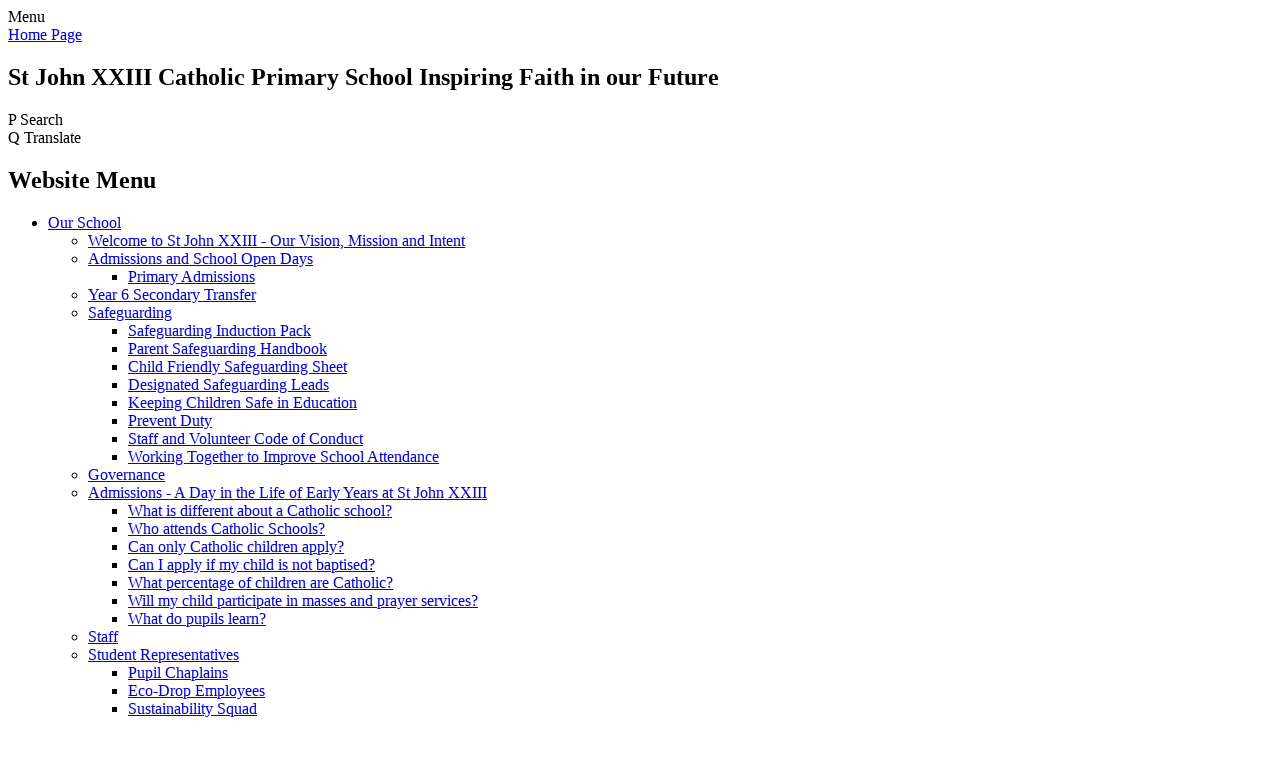

--- FILE ---
content_type: text/html; charset=utf-8
request_url: https://www.stjohnxxiii.lbhf.sch.uk/year-4m-assembly/
body_size: 208146
content:

<!doctype html>

            <!--[if IE 6]><html class="lt-ie10 lt-ie9 lt-ie8 lt-ie7 ie6 ie responsive" lang="en"><![endif]-->
            <!--[if IE 7]><html class="lt-ie10 lt-ie9 lt-ie8 ie7 ie responsive" lang="en"><![endif]-->
            <!--[if IE 8]><html class="lt-ie10 lt-ie9 ie8 ie responsive" lang="en"><![endif]-->
            <!--[if IE 9]><html class="lt-ie10 ie9 ie responsive" lang="en"><![endif]-->
            <!--[if gt IE 9]><!--><html class="responsive" lang="en"><!--<![endif]-->
            
  <head>
    <meta charset="utf-8">
    <meta http-equiv="X-UA-Compatible" content="IE=edge">
    <meta name="viewport" content="width=device-width, initial-scale=1, user-scalable=no">
    <meta name="description" content="St John XXIII Catholic Primary School">

    <title>Year 4M Assembly | St John XXIII Catholic Primary School</title>

    




  <link rel="stylesheet" href="https://primarysite-prod-sorted.s3.amazonaws.com/static/7.0.4/gen/presenter_prologue_css.7b7812f9.css" type="text/css">




<style type="text/css">
  .ps_primarysite-editor_panel-site-coloured-content {
    background-color: #ffffff!important;
  }
</style>


  <link rel="stylesheet" href="https://primarysite-prod-sorted.s3.amazonaws.com/static/7.0.4/gen/all-site-icon-choices.034951b5.css" type="text/css">



    
    <link rel="shortcut icon" href="https://primarysite-prod.s3.amazonaws.com/theme/StJohnXXIIICatholicPrimarySchool/favicon.ico">
    <link rel="apple-touch-icon" href="https://primarysite-prod.s3.amazonaws.com/theme/StJohnXXIIICatholicPrimarySchool/apple-touch-icon-precomposed.png">
    <link rel="apple-touch-icon-precomposed" href="https://primarysite-prod.s3.amazonaws.com/theme/StJohnXXIIICatholicPrimarySchool/apple-touch-icon-precomposed.png">
    
    <meta name="application-name" content="St John XXIII Catholic Primary School">
    <meta name="msapplication-TileColor" content="#132bc5">
    <meta name="msapplication-TileImage" content="https://primarysite-prod.s3.amazonaws.com/theme/StJohnXXIIICatholicPrimarySchool/metro-icon.png">

    
    <link rel="stylesheet" type="text/css" href="https://primarysite-prod.s3.amazonaws.com/theme/StJohnXXIIICatholicPrimarySchool/style-global.css">
    <link rel="stylesheet" type="text/css" media="(min-width: 981px)" href="https://primarysite-prod.s3.amazonaws.com/theme/StJohnXXIIICatholicPrimarySchool/style.css">
    <link rel="stylesheet" type="text/css" media="(max-width: 980px)" href="https://primarysite-prod.s3.amazonaws.com/theme/StJohnXXIIICatholicPrimarySchool/style-responsive.css">
   
    
		<link href="//fonts.googleapis.com/css?family=Open+Sans:400,600,700|Roboto+Slab:400,700|Roboto:400,400i,700" rel="stylesheet">
    
    

    

<script>
  // This is the first instance of `window.psProps`, so if these values are removed, make sure
  // `window.psProps = {};` is still there because it's used in other places.
  window.psProps = {
    lazyLoadFallbackScript: 'https://primarysite-prod-sorted.s3.amazonaws.com/static/7.0.4/gen/lazy_load.1bfa9561.js',
    picturefillScript: 'https://primarysite-prod-sorted.s3.amazonaws.com/static/7.0.4/gen/picturefill.a26ebc92.js'
  };
</script>


  <script type="text/javascript" src="https://primarysite-prod-sorted.s3.amazonaws.com/static/7.0.4/gen/presenter_prologue_js.cfb79a3d.js"></script>


<script type="text/javascript">
  function ie() {
    for (var v = 3, el = document.createElement('b'), all = el.all || [];
      el.innerHTML = '<!--[if gt IE ' + (++v) + ']><i><![endif]-->', all[0]; );
    return v > 4 ? v : document.documentMode;
  }

  $(function() {
    switch (ie()) {
      case 10:
        ps.el.html.addClass('ie10');
      case 9:
      case 8:
        ps.el.body.prepend(
          '<div class="unsupported-browser">' +
            '<span class="warning-logo">&#xe00a; </span>' +
            'This website may not display correctly as you are using an old version of ' +
            'Internet Explorer. <a href="/primarysite/unsupported-browser/">More info</a>' +
          '</div>');
        break;
    }
  });
</script>

<script type="text/javascript">
  $(function() {
    ps.el.body
      .data('social_media_url', 'https://social.secure-primarysite.net/site/st-john-xxiii-catholic-primary-school/')
      .data('social_media_api', 'https://social.secure-primarysite.net/api/site-connected/st-john-xxiii-catholic-primary-school/')
      .data('STATIC_URL', 'https://primarysite-prod-sorted.s3.amazonaws.com/static/7.0.4/')
      .data('site_width', 800)
      .data('news_width', 612)
      .data('csrf_token', 'VYrRQZZJp69pq6O2A2x5zOBrsGpZGzfBiVGbOAAWqh9DRppfyBEYeb5gzrlkyEG7')
      .data('disable_right_click', 'True')
      .data('normalize_css', 'https://primarysite-prod-sorted.s3.amazonaws.com/static/7.0.4/gen/normalize_css.7bf5a737.css')
      .data('ck_editor_counterbalances', 'https://primarysite-prod-sorted.s3.amazonaws.com/static/7.0.4/gen/ck_editor_counterbalances.2519b40e.css')
      .data('basic_site', false)
      // Seasonal Effects
      .data('include_seasonal_effects', '')
      .data('show_seasonal_effects_on_page', '')
      .data('seasonal_effect', '3')
      .data('can_enable_seasonal_effects', 'True')
      .data('seasonal_effect_active', 'False')
      .data('disablePicturesBlock', false)
      .data('hasNewCookiePopup', true);

    if (document.documentElement.dataset.userId) {
      window.updateCsrf();
    }
  });
</script>


<script>

function recaptchaCallback() {
    grecaptcha.ready(function() {
        var grecaptcha_execute = function(){
    grecaptcha.execute('6LcHwgAiAAAAAJ6ncdKlMyB1uNoe_CBvkfgBiJz1', {action: 'homepage'}).then(function(token) {
        document.querySelectorAll('input.django-recaptcha-hidden-field').forEach(function (value) {
            value.value = token;
        });
        return token;
    })
};
grecaptcha_execute()
setInterval(grecaptcha_execute, 120000);


    });
  };
</script>






  </head>

  <body>
    

    <div class="responsive-bar visible-small">
      <span class="navbar-toggle website-navbar-toggle visible-small" data-nav="website"></span>
      <span class="navigation-bar-title">Menu</span>
      <span class="responsive-bar-search icon-font-magnify"></span>
    </div>

    <div class="container">
      
      
      <section class="top-bar">
        
        
        <div class="banner-wrap">
					
        </div>
        
        
        <header class="main-header">
          <a href="/" class="home-link" title="Home Page">Home Page</a>
          <h2 class="school-name"><span>St John XXIII</span> Catholic Primary School <span> Inspiring Faith in our Future</span></h2>
          
        </header>
        
        
        <section class="top-links">

          <article class="cp-content-wrap">
          <span class="cp-content-trigger desktop-only" data-button="0">
            <span class="cp-icon-wrap">
              <span class="cp-font-icon" aria-hidden="true">&#x0050;</span>
              <span class="cp-icon-name">Search</span>
            </span>
          </span>  
          <div class="cp-content-block" data-content="0">
            
              
              


  <div class="google-search-widget" data-cookie="google-search">
    <textarea data-template="cookie" hidden>
      <script src="https://cse.google.com/cse.js?cx=018064204022535857943:5qz2wqfb1so"></script>
      <gcse:searchbox-only></gcse:searchbox-only>
    </textarea>
  </div>


          </div> 
          </article>

          <article class="cp-content-wrap">
          <span class="cp-content-trigger desktop-only" data-button="1">
         <span class="cp-icon-wrap">
          <span class="cp-font-icon" aria-hidden="true">&#x0051;</span>
          <span class="cp-icon-name">Translate</span>
        </span>
          </span>  
          <div class="cp-content-block" data-content="1">
            
            


  



  <div class="google-translate-widget " id="google_translate_element" data-cookie="google-translate">
    <textarea data-template="cookie" hidden>
      

      <script>
        function googleTranslateElementInit() {
          new google.translate.TranslateElement({
            layout: google.translate.TranslateElement.InlineLayout.SIMPLE,
            pageLanguage: 'en'
          }, 'google_translate_element');
        }
      </script>

      <script src="https://translate.google.com/translate_a/element.js?cb=googleTranslateElementInit"></script>
      <script src="https://primarysite-prod-sorted.s3.amazonaws.com/static/7.0.4/gen/google_translate.3323e9a6.js"></script>
    </textarea>
  </div>


          </div> 
          </article>

        </section>
        
        
        <nav class="main-nav mobile-nav small">
          <span class="close-mobile-nav" data-nav="website"></span>
          <h2 class="ps_mobile-header">Website Menu</h2>

          <ul>
            <li class="ps_nav-top-level ps_submenu ps_topic_link ps_topic_slug_our-school"><a href="/topic/our-school" >Our School</a><ul><li class="  ps_page_link ps_page_slug_welcome-to-st-john-xxiii-our-vision-mission-and-in"><a href="/welcome-to-st-john-xxiii-our-vision-mission-and-in/" >Welcome to St John XXIII - Our Vision, Mission and Intent</a></li>
<li class=" ps_submenu ps_page_link ps_page_slug_admissions-and-school-open-days"><a href="/admissions-and-school-open-days/" >Admissions and School Open Days</a><ul><li class="  ps_page_link ps_page_slug_primary-admissions"><a href="/primary-admissions/" >Primary Admissions</a></li></ul></li>
<li class="  ps_page_link ps_page_slug_year-6-secondary-transfer"><a href="/year-6-secondary-transfer/" >Year 6 Secondary Transfer</a></li>
<li class=" ps_submenu ps_page_link ps_page_slug_safeguarding"><a href="/safeguarding/" >Safeguarding</a><ul><li class="  ps_page_link ps_page_slug_safeguarding-induction-pack"><a href="/safeguarding-induction-pack/" >Safeguarding Induction Pack</a></li>
<li class="  ps_page_link ps_page_slug_parent-safeguarding-handbook"><a href="/parent-safeguarding-handbook/" >Parent Safeguarding Handbook</a></li>
<li class="  ps_page_link ps_page_slug_child-friendly-safeguarding-sheet"><a href="/child-friendly-safeguarding-sheet/" >Child Friendly Safeguarding Sheet</a></li>
<li class="  ps_page_link ps_page_slug_designated-safeguarding-leads"><a href="/designated-safeguarding-leads/" >Designated Safeguarding Leads</a></li>
<li class="  ps_page_link ps_page_slug_keeping-children-safe-in-education"><a href="/keeping-children-safe-in-education/" >Keeping Children Safe in Education</a></li>
<li class="  ps_page_link ps_page_slug_prevent-duty"><a href="/prevent-duty/" >Prevent Duty</a></li>
<li class="  ps_page_link ps_page_slug_staff-and-volunteer-code-of-conduct"><a href="/staff-and-volunteer-code-of-conduct/" >Staff and Volunteer Code of Conduct</a></li>
<li class="  ps_page_link ps_page_slug_working-together-to-improve-school-attendance"><a href="/working-together-to-improve-school-attendance/" >Working Together to Improve School Attendance</a></li></ul></li>
<li class="  ps_page_link ps_page_slug_governance"><a href="/governance/" >Governance</a></li>
<li class=" ps_submenu ps_page_link ps_page_slug_admissions-a-day-in-the-life-of-early-years-at-st-"><a href="/admissions-a-day-in-the-life-of-early-years-at-st-/" >Admissions - A Day in the Life of Early Years at St John XXIII</a><ul><li class="  ps_page_link ps_page_slug_what-is-different-about-a-catholic-school"><a href="/what-is-different-about-a-catholic-school/" >What is different about a Catholic school?</a></li>
<li class="  ps_page_link ps_page_slug_who-attends-catholic-schools"><a href="/who-attends-catholic-schools/" >Who attends Catholic Schools?</a></li>
<li class="  ps_page_link ps_page_slug_can-only-catholic-children-apply"><a href="/can-only-catholic-children-apply/" >Can only Catholic children apply?</a></li>
<li class="  ps_page_link ps_page_slug_can-i-apply-if-my-child-is-not-baptised"><a href="/can-i-apply-if-my-child-is-not-baptised/" >Can I apply if my child is not baptised?</a></li>
<li class="  ps_page_link ps_page_slug_what-percentage-of-children-are-catholic"><a href="/what-percentage-of-children-are-catholic/" >What percentage of children are Catholic?</a></li>
<li class="  ps_page_link ps_page_slug_will-my-child-participate-in-masses-and-prayer-ser"><a href="/will-my-child-participate-in-masses-and-prayer-ser/" >Will my child participate in masses and prayer services?</a></li>
<li class="  ps_page_link ps_page_slug_what-do-pupils-learn"><a href="/what-do-pupils-learn/" >What do pupils learn?</a></li></ul></li>
<li class="  ps_page_link ps_page_slug_staff"><a href="/staff/" >Staff</a></li>
<li class=" ps_submenu ps_page_link ps_page_slug_student-representatives"><a href="/student-representatives/" >Student Representatives</a><ul><li class="  ps_page_link ps_page_slug_pupil-chaplains"><a href="/pupil-chaplains/" >Pupil Chaplains</a></li>
<li class="  ps_page_link ps_page_slug_eco-drop-employees"><a href="/eco-drop-employees/" >Eco-Drop Employees</a></li>
<li class="  ps_page_link ps_page_slug_sustainability-squad"><a href="/sustainability-squad/" >Sustainability Squad</a></li></ul></li>
<li class="  ps_page_link ps_page_slug_school-development-plan"><a href="/school-development-plan/" >School Development Plan</a></li>
<li class="  ps_page_link ps_page_slug_inspection-reports"><a href="/inspection-reports/" >Inspection Reports</a></li>
<li class="  ps_page_link ps_page_slug_school-data-reports"><a href="/school-data-reports/" >School Data Reports</a></li>
<li class="  ps_page_link ps_page_slug_policies"><a href="/policies/" >Policies</a></li>
<li class="  ps_page_link ps_page_slug_remote-education"><a href="/remote-education/" >Remote Education</a></li>
<li class="  ps_page_link ps_page_slug_pupil-premium-and-sports-funding"><a href="/pupil-premium-and-sports-funding/" >Pupil Premium and Sports Funding</a></li>
<li class="  ps_page_link ps_page_slug_free-school-meals"><a href="/free-school-meals/" >Free School Meals</a></li>
<li class="  ps_page_link ps_page_slug_british-values-2"><a href="https://www.sjscat.co.uk/British-Values-Statement/" target="_blank">British Values</a></li>
<li class="  ps_page_link ps_page_slug_saint-john-southworth-catholic-academy-trust"><a href="/saint-john-southworth-catholic-academy-trust/" >Saint John Southworth Catholic Academy Trust</a></li>
<li class="  ps_page_link ps_page_slug_vacancies"><a href="/vacancies/" >Vacancies</a></li>
<li class="  ps_page_link ps_page_slug_contact-details"><a href="/contact-details/" >Contact Details</a></li></ul></li>
            <li class="ps_nav-top-level ps_submenu ps_topic_link ps_topic_slug_re"><a href="/topic/re" >R.E</a><ul><li class="  ps_page_link ps_page_slug_our-school-history"><a href="/our-school-history/" >Our School History</a></li>
<li class=" ps_submenu ps_page_link ps_page_slug_religious-education-2"><a href="/religious-education-2/" >Religious Education</a><ul><li class="  ps_page_link ps_page_slug_re-intent-implementation-and-impact"><a href="/re-intent-implementation-and-impact/" >RE Intent, Implementation and Impact</a></li>
<li class="  ps_page_link ps_page_slug_re-curriculum"><a href="/re-curriculum/" >RE Curriculum</a></li>
<li class="  ps_page_link ps_page_slug_re-policies"><a href="/re-policies/" >RE Policies</a></li></ul></li>
<li class=" ps_submenu ps_page_link ps_page_slug_catholic-life"><a href="/catholic-life/" >Catholic Life</a><ul><li class="  ps_page_link ps_page_slug_mass"><a href="/mass/" >Mass</a></li>
<li class="  ps_page_link ps_page_slug_daily-worship"><a href="/daily-worship/" >Daily Worship</a></li>
<li class="  ps_page_link ps_page_slug_prayer"><a href="/prayer/" >Prayer</a></li></ul></li>
<li class="  ps_page_link ps_page_slug_catholic-social-teaching"><a href="/catholic-social-teaching/" >Catholic Social Teaching</a></li>
<li class="  ps_page_link ps_page_slug_pupil-chaplaincy-3"><a href="/pupil-chaplaincy-3/" >Pupil Chaplaincy </a></li>
<li class="  ps_page_link ps_page_slug_the-daily-decalogue-of-st-john-xxiii"><a href="/the-daily-decalogue-of-st-john-xxiii/" >The Daily Decalogue of St John XXIII</a></li>
<li class="  ps_page_link ps_page_slug_parish-links-1"><a href="/parish-links-1/" >Parish Links</a></li>
<li class="  ps_page_link ps_page_slug_st-john-southworth-academy"><a href="/st-john-southworth-academy/" >St John Southworth Academy</a></li>
<li class=" ps_submenu ps_page_link ps_page_slug_our-year-in-faith"><a href="/our-year-in-faith/" >Our Year in Faith</a><ul><li class="  ps_page_link ps_page_slug_60th-anniversary-mass-110925"><a href="/60th-anniversary-mass-110925/" >60th Anniversary Mass 11.09.25</a></li>
<li class="  ps_page_link ps_page_slug_st-john-xxiii-feast-day-mass"><a href="/st-john-xxiii-feast-day-mass/" >St John XXIII Feast Day Mass</a></li>
<li class="  ps_page_link ps_page_slug_opening-of-our-parish-garden"><a href="/opening-of-our-parish-garden/" >Opening of our Parish Garden</a></li>
<li class="  ps_page_link ps_page_slug_launch-of-our-christmas-shoe-box-appeal"><a href="/launch-of-our-christmas-shoe-box-appeal/" >Launch of our Christmas Shoe Box Appeal</a></li>
<li class="  ps_page_link ps_page_slug_advent-2024"><a href="/advent-2024/" >Advent 2024</a></li>
<li class="  ps_page_link ps_page_slug_first-mass-of-the-academic-year"><a href="/first-mass-of-the-academic-year/" >First Mass of the Academic Year</a></li>
<li class="  ps_page_link ps_page_slug_st-john-xxiii-feast-day-1"><a href="/st-john-xxiii-feast-day-1/" >St John XXIII Feast Day</a></li>
<li class="  ps_page_link ps_page_slug_remembering-miss-kelly"><a href="/remembering-miss-kelly/" >Remembering Miss Kelly</a></li>
<li class="  ps_page_link ps_page_slug_pupil-chaplaincy-2"><a href="/pupil-chaplaincy-2/" >Pupil Chaplaincy</a></li>
<li class="  ps_page_link ps_page_slug_all-saints-and-all-souls-1"><a href="/all-saints-and-all-souls-1/" >All Saints and All Souls</a></li>
<li class="  ps_page_link ps_page_slug_advent-and-christmas-1"><a href="/advent-and-christmas-1/" >Advent and Christmas</a></li>
<li class="  ps_page_link ps_page_slug_lent-and-easter"><a href="/lent-and-easter/" >Lent and Easter</a></li>
<li class="  ps_page_link ps_page_slug_visits-to-other-places-of-worship-1"><a href="/visits-to-other-places-of-worship-1/" >Visits to other places of worship</a></li>
<li class="  ps_page_link ps_page_slug_our-lady-of-fatima-feast-day-1"><a href="/our-lady-of-fatima-feast-day-1/" >Our Lady of Fatima Feast Day</a></li>
<li class="  ps_page_link ps_page_slug_celebration-mass-our-new-school-year"><a href="/celebration-mass-our-new-school-year/" >Celebration Mass - Our New School Year</a></li>
<li class="  ps_page_link ps_page_slug_missionaries-of-charity-1"><a href="/missionaries-of-charity-1/" >Missionaries of Charity</a></li>
<li class="  ps_page_link ps_page_slug_caritas-ambassadors-2"><a href="/caritas-ambassadors-2/" >Caritas Ambassadors</a></li>
<li class="  ps_page_link ps_page_slug_st-john-xxiii-feast-day"><a href="/st-john-xxiii-feast-day/" >St John XXIII Feast Day</a></li>
<li class="  ps_page_link ps_page_slug_harvest-with-cafod"><a href="/harvest-with-cafod/" >Harvest with CAFOD</a></li>
<li class="  ps_page_link ps_page_slug_marys-meals-fundraising"><a href="/marys-meals-fundraising/" >Mary&#x27;s Meals Fundraising</a></li>
<li class="  ps_page_link ps_page_slug_all-saints-and-all-souls"><a href="/all-saints-and-all-souls/" >All Saints and All Souls</a></li>
<li class="  ps_page_link ps_page_slug_advent-and-christmas"><a href="/advent-and-christmas/" >Advent and Christmas</a></li>
<li class="  ps_page_link ps_page_slug_racial-justice-sunday"><a href="/racial-justice-sunday/" >Racial Justice Sunday</a></li>
<li class="  ps_page_link ps_page_slug_lent-and-our-lenten-marys-meals-fundraising-appeal"><a href="/lent-and-our-lenten-marys-meals-fundraising-appeal/" >Lent and our Lenten Mary&#x27;s Meals Fundraising Appeal</a></li>
<li class="  ps_page_link ps_page_slug_spirituality-week-4"><a href="/spirituality-week-4/" >Spirituality Week</a></li>
<li class="  ps_page_link ps_page_slug_our-lady-of-fatima-feast-day"><a href="/our-lady-of-fatima-feast-day/" >Our Lady of Fatima Feast Day</a></li>
<li class="  ps_page_link ps_page_slug_visits-to-other-places-of-worship"><a href="/visits-to-other-places-of-worship/" >Visits to Other Places of Worship</a></li></ul></li>
<li class="  ps_page_link ps_page_slug_catholic-school-inspectorate-reports"><a href="/catholic-school-inspectorate-reports/" >Catholic School Inspectorate Reports</a></li>
<li class="  ps_page_link ps_page_slug_newsletters-and-school-news"><a href="/newsletters-and-school-news/" >Newsletters and School News</a></li></ul></li>
            <li class="ps_nav-top-level ps_submenu ps_topic_link ps_topic_slug_learning-and-teaching"><a href="/topic/learning-and-teaching" >Learning &amp; Teaching</a><ul><li class=" ps_submenu ps_page_link ps_page_slug_curriculum-overview"><a href="/curriculum-overview/" >Curriculum Overview</a><ul><li class="  ps_page_link ps_page_slug_curriculum-intent-implementation-and-impact"><a href="/curriculum-intent-implementation-and-impact/" >Curriculum Intent, Implementation and Impact</a></li>
<li class="  ps_page_link ps_page_slug_curriculum-design"><a href="/curriculum-design/" >Curriculum Design</a></li>
<li class="  ps_page_link ps_page_slug_long-term-curriculum-map-1"><a href="/long-term-curriculum-map-1/" >Long Term Curriculum Map</a></li>
<li class="  ps_page_link ps_page_slug_curriculum-progression-maps"><a href="/curriculum-progression-maps/" >Curriculum Progression Maps</a></li>
<li class="  ps_page_link ps_page_slug_half-term-curriculum-overview"><a href="/half-term-curriculum-overview/" >Half Term Curriculum Overview</a></li>
<li class="  ps_page_link ps_page_slug_british-values-1"><a href="/british-values-1/" >British Values</a></li>
<li class="  ps_page_link ps_page_slug_social-moral-spiritual-and-cultural"><a href="/social-moral-spiritual-and-cultural/" >Social, Moral, Spiritual and Cultural</a></li>
<li class=" ps_submenu ps_page_link ps_page_slug_international-activities"><a href="/international-activities/" >International Activities</a><ul><li class="  ps_page_link ps_page_slug_letter-correspondence-project"><a href="/letter-correspondence-project/" >Letter Correspondence Project</a></li>
<li class="  ps_page_link ps_page_slug_international-week-1"><a href="/international-week-1/" >International Week</a></li></ul></li></ul></li>
<li class=" ps_submenu ps_page_link ps_page_slug_curriculum-4"><a href="/curriculum-4/" >Curriculum</a><ul><li class=" ps_submenu ps_page_link ps_page_slug_progression-maps"><a href="/progression-maps/" >Progression Maps</a><ul><li class="  ps_page_link ps_page_slug_re-4"><a href="/re-4/" >RE</a></li>
<li class="  ps_page_link ps_page_slug_hymn-practice-1"><a href="/hymn-practice-1/" >Hymn Practice</a></li>
<li class="  ps_page_link ps_page_slug_reading-1"><a href="/reading-1/" >Reading</a></li>
<li class="  ps_page_link ps_page_slug_writing"><a href="/writing/" >Writing</a></li>
<li class="  ps_page_link ps_page_slug_maths-18"><a href="/maths-18/" >Maths</a></li>
<li class="  ps_page_link ps_page_slug_science-5"><a href="/science-5/" >Science</a></li>
<li class="  ps_page_link ps_page_slug_computing-4"><a href="/computing-4/" >Computing</a></li>
<li class="  ps_page_link ps_page_slug_art-and-design-and-technology"><a href="/art-and-design-and-technology/" >Art and Design and Technology</a></li>
<li class="  ps_page_link ps_page_slug_humanities-2"><a href="/humanities-2/" >Humanities</a></li>
<li class="  ps_page_link ps_page_slug_music-6"><a href="/music-6/" >Music</a></li>
<li class="  ps_page_link ps_page_slug_pe-3"><a href="/pe-3/" >PE</a></li>
<li class="  ps_page_link ps_page_slug_spanish-1"><a href="/spanish-1/" >Spanish</a></li>
<li class="  ps_page_link ps_page_slug_pshre-4"><a href="/pshre-4/" >PSHRE</a></li></ul></li>
<li class=" ps_submenu ps_page_link ps_page_slug_social-moral-spiritual-and-cultural-1"><a href="/social-moral-spiritual-and-cultural-1/" >Social, Moral, Spiritual and Cultural</a><ul><li class="  ps_page_link ps_page_slug_re-smsc"><a href="/re-smsc/" >RE SMSC</a></li>
<li class="  ps_page_link ps_page_slug_english-smsc"><a href="/english-smsc/" >English SMSC</a></li>
<li class="  ps_page_link ps_page_slug_maths-smsc"><a href="/maths-smsc/" >Maths SMSC</a></li>
<li class="  ps_page_link ps_page_slug_science-smsc"><a href="/science-smsc/" >Science SMSC</a></li>
<li class="  ps_page_link ps_page_slug_computing-smsc"><a href="/computing-smsc/" >Computing SMSC</a></li>
<li class="  ps_page_link ps_page_slug_art-and-design-and-technology-smsc"><a href="/art-and-design-and-technology-smsc/" >Art and Design and Technology SMSC</a></li>
<li class="  ps_page_link ps_page_slug_humanities-smsc"><a href="/humanities-smsc/" >Humanities SMSC</a></li>
<li class="  ps_page_link ps_page_slug_music-smsc"><a href="/music-smsc/" >Music SMSC</a></li>
<li class="  ps_page_link ps_page_slug_pe-smsc"><a href="/pe-smsc/" >PE SMSC</a></li>
<li class="  ps_page_link ps_page_slug_spanish-smsc"><a href="/spanish-smsc/" >Spanish SMSC</a></li>
<li class="  ps_page_link ps_page_slug_pshre-smsc"><a href="/pshre-smsc/" >PSHRE SMSC</a></li></ul></li>
<li class="  ps_page_link ps_page_slug_re-1"><a href="/re-1/" >RE</a></li>
<li class=" ps_submenu ps_page_link ps_page_slug_pshre-1"><a href="/pshre-1/" >PSHRE</a><ul><li class=" ps_submenu ps_page_link ps_page_slug_pshre-intent-implementation-and-impact"><a href="/pshre-intent-implementation-and-impact/" >PSHRE - Intent, Implementation and Impact</a><ul><li class="  ps_page_link ps_page_slug_intent-13"><a href="/intent-13/" >Intent</a></li>
<li class="  ps_page_link ps_page_slug_implementation-13"><a href="/implementation-13/" >Implementation</a></li>
<li class="  ps_page_link ps_page_slug_impact-13"><a href="/impact-13/" >Impact</a></li></ul></li>
<li class="  ps_page_link ps_page_slug_pshre-long-term-curriculum-plan"><a href="/pshre-long-term-curriculum-plan/" >PSHRE Long Term Curriculum Plan</a></li>
<li class="  ps_page_link ps_page_slug_pshre-action-plan"><a href="/pshre-action-plan/" >PSHRE Action Plan</a></li>
<li class="  ps_page_link ps_page_slug_pshre-curriculum-concepts"><a href="/pshre-curriculum-concepts/" >PSHRE Curriculum Concepts</a></li></ul></li>
<li class=" ps_submenu ps_page_link ps_page_slug_english-4"><a href="/english-4/" >English</a><ul><li class=" ps_submenu ps_page_link ps_page_slug_reading-intent-implementation-and-impact"><a href="/reading-intent-implementation-and-impact/" >Reading - Intent, Implementation and Impact</a><ul><li class="  ps_page_link ps_page_slug_intent-7"><a href="/intent-7/" >Intent</a></li>
<li class="  ps_page_link ps_page_slug_implementation-7"><a href="/implementation-7/" >Implementation</a></li>
<li class="  ps_page_link ps_page_slug_impact-7"><a href="/impact-7/" >Impact</a></li></ul></li>
<li class=" ps_submenu ps_page_link ps_page_slug_writing-intent-implementation-and-impact"><a href="/writing-intent-implementation-and-impact/" >Writing - Intent, Implementation and Impact</a><ul><li class="  ps_page_link ps_page_slug_intent-12"><a href="/intent-12/" >Intent</a></li>
<li class="  ps_page_link ps_page_slug_implementation-12"><a href="/implementation-12/" >Implementation</a></li>
<li class="  ps_page_link ps_page_slug_impact-12"><a href="/impact-12/" >Impact</a></li></ul></li>
<li class=" ps_submenu ps_page_link ps_page_slug_phonics-1"><a href="/phonics-1/" >Phonics</a><ul><li class="  ps_page_link ps_page_slug_introduction-to-read-write-inc"><a href="/introduction-to-read-write-inc/" >Introduction to Read Write Inc.</a></li>
<li class="  ps_page_link ps_page_slug_parent-information-1"><a href="/parent-information-1/" >Parent Information</a></li></ul></li>
<li class=" ps_submenu ps_page_link ps_page_slug_reading"><a href="/reading/" >Reading</a><ul><li class="  ps_page_link ps_page_slug_questions-prompts-to-help-with-reading-at-home"><a href="/questions-prompts-to-help-with-reading-at-home/" >Questions prompts to help with reading at home</a></li>
<li class="  ps_page_link ps_page_slug_online-reading"><a href="/online-reading/" >Online Reading</a></li>
<li class="  ps_page_link ps_page_slug_love-of-reading"><a href="/love-of-reading/" >Love of Reading</a></li>
<li class=" ps_submenu ps_page_link ps_page_slug_reading-workshop"><a href="/reading-workshop/" >Reading Workshop</a><ul><li class="  ps_page_link ps_page_slug_reading-workshop-information"><a href="/reading-workshop-information/" >Reading Workshop Information</a></li></ul></li></ul></li>
<li class="  ps_page_link ps_page_slug_recommended-reading-lists-for-each-year"><a href="/recommended-reading-lists-for-each-year/" >Recommended Reading Lists for Each Year</a></li>
<li class=" ps_submenu ps_page_link ps_page_slug_our-writing-process"><a href="/our-writing-process/" >Our Writing Process</a><ul><li class=" ps_submenu ps_page_link ps_page_slug_eyfs-talk-for-writing"><a href="/eyfs-talk-for-writing/" >EYFS - Talk for Writing</a><ul><li class="  ps_page_link ps_page_slug_emergent-writing"><a href="/emergent-writing/" >Emergent Writing</a></li>
<li class="  ps_page_link ps_page_slug_learning-journeys"><a href="/learning-journeys/" >Learning Journeys</a></li>
<li class="  ps_page_link ps_page_slug_rwi-phonics"><a href="/rwi-phonics/" >RWI Phonics</a></li></ul></li>
<li class="  ps_page_link ps_page_slug_y1-6-power-of-reading"><a href="/y1-6-power-of-reading/" >Y1-6 - Power of Reading</a></li>
<li class="  ps_page_link ps_page_slug_writers-of-the-week"><a href="/writers-of-the-week/" >Writers of the Week</a></li>
<li class="  ps_page_link ps_page_slug_writing-board"><a href="/writing-board/" >Writing Board</a></li>
<li class="  ps_page_link ps_page_slug_pupil-voice-2"><a href="/pupil-voice-2/" >Pupil Voice</a></li>
<li class="  ps_page_link ps_page_slug_working-walls"><a href="/working-walls/" >Working Walls</a></li>
<li class="  ps_page_link ps_page_slug_cross-curricular-writing"><a href="/cross-curricular-writing/" >Cross-Curricular Writing</a></li>
<li class="  ps_page_link ps_page_slug_success-criteria"><a href="/success-criteria/" >Success Criteria</a></li>
<li class="  ps_page_link ps_page_slug_in-class-feedback"><a href="/in-class-feedback/" >In-class Feedback</a></li>
<li class="  ps_page_link ps_page_slug_drafting-editing-and-publishing"><a href="/drafting-editing-and-publishing/" >Drafting, Editing and Publishing</a></li>
<li class="  ps_page_link ps_page_slug_purpose-of-writing"><a href="/purpose-of-writing/" >Purpose of Writing</a></li></ul></li>
<li class=" ps_submenu ps_page_link ps_page_slug_handwriting"><a href="/handwriting/" >Handwriting</a><ul><li class="  ps_page_link ps_page_slug_eyfs-7"><a href="/eyfs-7/" >EYFS</a></li>
<li class="  ps_page_link ps_page_slug_ks-1"><a href="/ks-1/" >KS 1</a></li>
<li class="  ps_page_link ps_page_slug_lower-ks2"><a href="/lower-ks2/" >Lower KS2</a></li>
<li class="  ps_page_link ps_page_slug_upper-ks2"><a href="/upper-ks2/" >Upper KS2</a></li></ul></li>
<li class="  ps_page_link ps_page_slug_spellings-punctuation-and-grammar"><a href="/spellings-punctuation-and-grammar/" >Spellings, Punctuation and Grammar</a></li>
<li class="  ps_page_link ps_page_slug_pupil-voice-4"><a href="/pupil-voice-4/" >Pupil Voice</a></li>
<li class="  ps_page_link ps_page_slug_author-visits"><a href="/author-visits/" >Author Visits</a></li>
<li class="  ps_page_link ps_page_slug_achievements"><a href="/achievements/" >Achievements</a></li>
<li class=" ps_submenu ps_page_link ps_page_slug_speaking-and-listening"><a href="/speaking-and-listening/" >Speaking and Listening</a><ul><li class="  ps_page_link ps_page_slug_shakespeare-week-1"><a href="/shakespeare-week-1/" >Shakespeare Week</a></li>
<li class="  ps_page_link ps_page_slug_drama"><a href="/drama/" >Drama</a></li></ul></li></ul></li>
<li class=" ps_submenu ps_page_link ps_page_slug_maths-4"><a href="/maths-4/" >Maths</a><ul><li class=" ps_submenu ps_page_link ps_page_slug_intent-implementation-and-impact"><a href="/intent-implementation-and-impact/" >Intent, Implementation and Impact</a><ul><li class="  ps_page_link ps_page_slug_intent-2"><a href="/intent-2/" >Intent</a></li>
<li class="  ps_page_link ps_page_slug_implementation-2"><a href="/implementation-2/" >Implementation</a></li>
<li class="  ps_page_link ps_page_slug_impact-2"><a href="/impact-2/" >Impact</a></li></ul></li>
<li class="  ps_page_link ps_page_slug_parents-workshop-challenge-pack"><a href="/parents-workshop-challenge-pack/" >Parent&#x27;s Workshop -Challenge Pack</a></li>
<li class="  ps_page_link ps_page_slug_useful-links-for-mathematicians"><a href="/useful-links-for-mathematicians/" >Useful Links for Mathematicians</a></li>
<li class="  ps_page_link ps_page_slug_year-group-overviews"><a href="/year-group-overviews/" >Year Group Overviews</a></li>
<li class="  ps_page_link ps_page_slug_national-curriculum-mathematics"><a href="/national-curriculum-mathematics/" >National Curriculum - Mathematics</a></li>
<li class="  ps_page_link ps_page_slug_eyfs-10"><a href="/eyfs-10/" >EYFS</a></li>
<li class="  ps_page_link ps_page_slug_year-1-11"><a href="/year-1-11/" >Year 1</a></li>
<li class="  ps_page_link ps_page_slug_year-2-11"><a href="/year-2-11/" >Year 2</a></li>
<li class="  ps_page_link ps_page_slug_year-3-13"><a href="/year-3-13/" >Year 3</a></li>
<li class="  ps_page_link ps_page_slug_year-4-12"><a href="/year-4-12/" >Year 4</a></li>
<li class="  ps_page_link ps_page_slug_year-5-13"><a href="/year-5-13/" >Year 5</a></li>
<li class="  ps_page_link ps_page_slug_year-6-13"><a href="/year-6-13/" >Year 6</a></li></ul></li>
<li class=" ps_submenu ps_page_link ps_page_slug_science-2"><a href="/science-2/" >Science</a><ul><li class=" ps_submenu ps_page_link ps_page_slug_science-intent-implementation-and-impact"><a href="/science-intent-implementation-and-impact/" >Science - Intent, Implementation and Impact</a><ul><li class="  ps_page_link ps_page_slug_intent-1"><a href="/intent-1/" >Intent</a></li>
<li class="  ps_page_link ps_page_slug_implementation-1"><a href="/implementation-1/" >Implementation</a></li>
<li class="  ps_page_link ps_page_slug_impact-1"><a href="/impact-1/" >Impact</a></li></ul></li>
<li class="  ps_page_link ps_page_slug_pshre-2"><a href="/pshre-2/" >PSHRE</a></li>
<li class="  ps_page_link ps_page_slug_steam-days-1"><a href="/steam-days-1/" >STEAM Days</a></li>
<li class="  ps_page_link ps_page_slug_science-bags"><a href="/science-bags/" >Science Bags</a></li>
<li class="  ps_page_link ps_page_slug_steam-committee"><a href="/steam-committee/" >STEAM Committee</a></li>
<li class="  ps_page_link ps_page_slug_steam-committee-investigations"><a href="/steam-committee-investigations/" >STEAM Committee Investigations</a></li>
<li class=" ps_submenu ps_page_link ps_page_slug_science-week-20-21"><a href="/science-week-20-21/" >Science Week 20-21</a><ul><li class="  ps_page_link ps_page_slug_year-1-6"><a href="/year-1-6/" >Year 1</a></li>
<li class="  ps_page_link ps_page_slug_year-2-6"><a href="/year-2-6/" >Year 2</a></li>
<li class="  ps_page_link ps_page_slug_year-3-6"><a href="/year-3-6/" >Year 3</a></li>
<li class="  ps_page_link ps_page_slug_year-4-6"><a href="/year-4-6/" >Year 4</a></li>
<li class="  ps_page_link ps_page_slug_year-5-6"><a href="/year-5-6/" >Year 5</a></li>
<li class="  ps_page_link ps_page_slug_year-6-6"><a href="/year-6-6/" >Year 6</a></li></ul></li>
<li class="  ps_page_link ps_page_slug_science-week-21-22"><a href="/science-week-21-22/" >Science Week 21-22</a></li>
<li class="  ps_page_link ps_page_slug_science-week-22-23"><a href="/science-week-22-23/" >Science Week 22-23</a></li>
<li class="  ps_page_link ps_page_slug_great-science-share"><a href="/great-science-share/" >Great Science Share</a></li>
<li class="  ps_page_link ps_page_slug_fun-science-at-home"><a href="/fun-science-at-home/" >Home Challenge</a></li></ul></li>
<li class=" ps_submenu ps_page_link ps_page_slug_computing-2"><a href="/computing-2/" >Computing</a><ul><li class=" ps_submenu ps_page_link ps_page_slug_computing-intent-implementation-and-impact"><a href="/computing-intent-implementation-and-impact/" >Computing - Intent, Implementation and Impact</a><ul><li class="  ps_page_link ps_page_slug_intent-11"><a href="/intent-11/" >Intent</a></li>
<li class="  ps_page_link ps_page_slug_implementation-11"><a href="/implementation-11/" >Implementation</a></li>
<li class="  ps_page_link ps_page_slug_impact-11"><a href="/impact-11/" >Impact</a></li></ul></li>
<li class="  ps_page_link ps_page_slug_e-safety-policy"><a href="/e-safety-policy/" >E-safety Policy</a></li>
<li class="  ps_page_link ps_page_slug_online-safety-parents"><a href="/online-safety-parents/" >Online Safety- Parents</a></li>
<li class="  ps_page_link ps_page_slug_internet-safety-week"><a href="/internet-safety-week/" >Internet Safety Week</a></li>
<li class="  ps_page_link ps_page_slug_2021-2022-2"><a href="/2021-2022-2/" >2021-2022</a></li></ul></li>
<li class=" ps_submenu ps_page_link ps_page_slug_music-3"><a href="/music-3/" >Music</a><ul><li class=" ps_submenu ps_page_link ps_page_slug_music-intent-implementation-and-impact"><a href="/music-intent-implementation-and-impact/" >Music - Intent, Implementation and Impact</a><ul><li class="  ps_page_link ps_page_slug_intent-3"><a href="/intent-3/" >Intent</a></li>
<li class="  ps_page_link ps_page_slug_implementation-3"><a href="/implementation-3/" >Implementation</a></li>
<li class="  ps_page_link ps_page_slug_impact-3"><a href="/impact-3/" >Impact</a></li></ul></li>
<li class="  ps_page_link ps_page_slug_ks2-spring-concert-1"><a href="/ks2-spring-concert-1/" >KS2 Spring Concert</a></li>
<li class="  ps_page_link ps_page_slug_royal-albert-hall"><a href="/royal-albert-hall/" >Royal Albert Hall</a></li>
<li class="  ps_page_link ps_page_slug_o2-young-voices"><a href="/o2-young-voices/" >O2 Young Voices</a></li>
<li class="  ps_page_link ps_page_slug_royal-college-of-music"><a href="/royal-college-of-music/" >Royal College of Music</a></li>
<li class="  ps_page_link ps_page_slug_school-of-rock-1"><a href="/school-of-rock-1/" >School of Rock</a></li>
<li class="  ps_page_link ps_page_slug_tri-borough-christmas-festival"><a href="/tri-borough-christmas-festival/" >Tri-Borough Christmas Festival</a></li>
<li class="  ps_page_link ps_page_slug_christmas-carol-concert"><a href="/christmas-carol-concert/" >Christmas Carol Concert</a></li>
<li class="  ps_page_link ps_page_slug_group-or-individual-music-tuition"><a href="/group-or-individual-music-tuition/" >Group or Individual Music Tuition</a></li>
<li class="  ps_page_link ps_page_slug_battle-of-britain"><a href="/battle-of-britain/" >Battle of Britain</a></li>
<li class="  ps_page_link ps_page_slug_rcm-lunchtime-concert-8th-may-2024"><a href="/rcm-lunchtime-concert-8th-may-2024/" >RCM Lunchtime Concert 8th May 2024</a></li></ul></li>
<li class=" ps_submenu ps_page_link ps_page_slug_design-and-technology-and-art-and-design"><a href="/design-and-technology-and-art-and-design/" >Design and Technology AND Art and Design</a><ul><li class=" ps_submenu ps_page_link ps_page_slug_art"><a href="/art/" >Art</a><ul><li class="  ps_page_link ps_page_slug_art-whole-school-projects"><a href="/art-whole-school-projects/" >Art - Whole School Projects</a></li>
<li class="  ps_page_link ps_page_slug_steve-mcqueen-exhibition"><a href="/steve-mcqueen-exhibition/" >Steve McQueen Exhibition</a></li>
<li class="  ps_page_link ps_page_slug_re-and-catholic-life"><a href="/re-and-catholic-life/" >RE and Catholic Life</a></li></ul></li>
<li class=" ps_submenu ps_page_link ps_page_slug_design-and-technology"><a href="/design-and-technology/" >Design and Technology</a><ul><li class="  ps_page_link ps_page_slug_midterm"><a href="/midterm/" >Midterm</a></li></ul></li>
<li class=" ps_submenu ps_page_link ps_page_slug_art-intent-implementation-and-impact-2"><a href="/art-intent-implementation-and-impact-2/" >Art - Intent, Implementation and Impact</a><ul><li class="  ps_page_link ps_page_slug_intent-16"><a href="/intent-16/" >Intent</a></li>
<li class="  ps_page_link ps_page_slug_implementation-16"><a href="/implementation-16/" >Implementation</a></li>
<li class="  ps_page_link ps_page_slug_impact-16"><a href="/impact-16/" >Impact</a></li></ul></li>
<li class=" ps_submenu ps_page_link ps_page_slug_dt-intent-implementation-and-impact"><a href="/dt-intent-implementation-and-impact/" >DT - Intent, Implementation and Impact</a><ul><li class="  ps_page_link ps_page_slug_intent-15"><a href="/intent-15/" >Intent</a></li>
<li class="  ps_page_link ps_page_slug_implementation-15"><a href="/implementation-15/" >Implementation</a></li>
<li class="  ps_page_link ps_page_slug_impact-15"><a href="/impact-15/" >Impact</a></li></ul></li>
<li class="  ps_page_link ps_page_slug_art-and-dt-curriculum-map"><a href="/art-and-dt-curriculum-map/" >Art and DT Curriculum Map</a></li>
<li class="  ps_page_link ps_page_slug_upcoming-events"><a href="/upcoming-events/" >Upcoming Events</a></li>
<li class="  ps_page_link ps_page_slug_steam"><a href="/steam/" >STEAM</a></li></ul></li>
<li class=" ps_submenu ps_page_link ps_page_slug_pe-1"><a href="/pe-1/" >P.E</a><ul><li class="  ps_page_link ps_page_slug_intent-17"><a href="/intent-17/" >Intent</a></li>
<li class="  ps_page_link ps_page_slug_implementation-17"><a href="/implementation-17/" >Implementation</a></li>
<li class="  ps_page_link ps_page_slug_impact-17"><a href="/impact-17/" >Impact</a></li>
<li class="  ps_page_link ps_page_slug_pe-intent-implementation-and-impact"><a href="/pe-intent-implementation-and-impact/" >PE - Intent, Implementation and Impact</a></li>
<li class=" ps_submenu ps_page_link ps_page_slug_eyfs-6"><a href="/eyfs-6/" >EYFS</a><ul><li class="  ps_page_link ps_page_slug_reception-4"><a href="/reception-4/" >Reception</a></li>
<li class="  ps_page_link ps_page_slug_nursery-1"><a href="/nursery-1/" >Nursery</a></li></ul></li>
<li class="  ps_page_link ps_page_slug_pe-lessons"><a href="/pe-lessons/" >PE lessons</a></li>
<li class="  ps_page_link ps_page_slug_after-school-clubs-1"><a href="/after-school-clubs-1/" >After School Clubs</a></li>
<li class="  ps_page_link ps_page_slug_breakfast-club"><a href="/breakfast-club/" >Breakfast club</a></li>
<li class="  ps_page_link ps_page_slug_lunch-time-sessions"><a href="/lunch-time-sessions/" >Lunch time Sessions</a></li>
<li class="  ps_page_link ps_page_slug_after-school-provision"><a href="/after-school-provision/" >After School Provision</a></li>
<li class="  ps_page_link ps_page_slug_keeping-fit-at-home"><a href="/keeping-fit-at-home/" >Keeping Fit at Home</a></li>
<li class="  ps_page_link ps_page_slug_pe-curriculum-map"><a href="/pe-curriculum-map/" >PE Curriculum Map</a></li>
<li class="  ps_page_link ps_page_slug_sports-day"><a href="/sports-day/" >Sports Day</a></li>
<li class="  ps_page_link ps_page_slug_athletics-competition"><a href="/athletics-competition/" >Athletics Competition</a></li>
<li class="  ps_page_link ps_page_slug_penathlon"><a href="/penathlon/" >Penathlon</a></li>
<li class="  ps_page_link ps_page_slug_girls-football"><a href="/girls-football/" >Girl&#x27;s Football</a></li>
<li class="  ps_page_link ps_page_slug_tennis-bounce-pe-lessons"><a href="/tennis-bounce-pe-lessons/" >Tennis - Bounce PE lessons</a></li>
<li class="  ps_page_link ps_page_slug_tennis-breakfast-club"><a href="/tennis-breakfast-club/" >Tennis - Breakfast Club</a></li>
<li class="  ps_page_link ps_page_slug_rugby"><a href="/rugby/" >Rugby</a></li>
<li class=" ps_submenu ps_page_link ps_page_slug_summer-sports"><a href="/summer-sports/" >Summer Sports</a><ul><li class=" ps_submenu ps_page_link ps_page_slug_striking-and-fielding"><a href="/striking-and-fielding/" >Striking and Fielding</a><ul><li class="  ps_page_link ps_page_slug_cricket"><a href="/cricket/" >Cricket</a></li>
<li class="  ps_page_link ps_page_slug_year-5-11"><a href="/year-5-11/" >Year 5</a></li>
<li class=" ps_submenu ps_page_link ps_page_slug_rounders"><a href="/rounders/" >Rounders</a><ul><li class="  ps_page_link ps_page_slug_year-6-11"><a href="/year-6-11/" >Year 6</a></li></ul></li>
<li class=" ps_submenu ps_page_link ps_page_slug_ks1-1"><a href="/ks1-1/" >KS1</a><ul><li class="  ps_page_link ps_page_slug_year-1-9"><a href="/year-1-9/" >Year 1</a></li>
<li class="  ps_page_link ps_page_slug_year-2-9"><a href="/year-2-9/" >Year 2</a></li></ul></li>
<li class="  ps_page_link ps_page_slug_year-3-11"><a href="/year-3-11/" >Year 3</a></li></ul></li>
<li class=" ps_submenu ps_page_link ps_page_slug_tennis"><a href="/tennis/" >Tennis</a><ul><li class="  ps_page_link ps_page_slug_year-3-10"><a href="/year-3-10/" >Year 3</a></li>
<li class="  ps_page_link ps_page_slug_year-4-10"><a href="/year-4-10/" >Year 4</a></li>
<li class="  ps_page_link ps_page_slug_year-5-10"><a href="/year-5-10/" >Year 5</a></li>
<li class="  ps_page_link ps_page_slug_year-6-10"><a href="/year-6-10/" >Year 6</a></li></ul></li></ul></li>
<li class="  ps_page_link ps_page_slug_ks1"><a href="/ks1/" >KS1</a></li>
<li class="  ps_page_link ps_page_slug_smsc"><a href="/smsc/" >SMSC</a></li>
<li class="  ps_page_link ps_page_slug_archery"><a href="/archery/" >Archery</a></li>
<li class="  ps_page_link ps_page_slug_competition-practice-1"><a href="/competition-practice-1/" >Competition Practice</a></li>
<li class="  ps_page_link ps_page_slug_tournament-reports"><a href="/tournament-reports/" >Tournament Reports</a></li>
<li class="  ps_page_link ps_page_slug_swimming"><a href="/swimming/" >Swimming</a></li>
<li class="  ps_page_link ps_page_slug_martial-arts"><a href="/martial-arts/" >Martial Arts</a></li>
<li class="  ps_page_link ps_page_slug_hammersmith-and-fulham-competition-results"><a href="/hammersmith-and-fulham-competition-results/" >Hammersmith and Fulham Competition Results</a></li>
<li class="  ps_page_link ps_page_slug_intra-school-tournaments"><a href="/intra-school-tournaments/" >Intra School Tournaments</a></li>
<li class="  ps_page_link ps_page_slug_gymnastics-1"><a href="/gymnastics-1/" >Gymnastics</a></li>
<li class="  ps_page_link ps_page_slug_dance-1"><a href="/dance-1/" >Dance</a></li>
<li class="  ps_page_link ps_page_slug_girls-cricket"><a href="/girls-cricket/" >Girl&#x27;s Cricket</a></li>
<li class="  ps_page_link ps_page_slug_golf"><a href="/golf/" >Golf</a></li>
<li class="  ps_page_link ps_page_slug_gaelic-football"><a href="/gaelic-football/" >Gaelic Football</a></li></ul></li>
<li class=" ps_submenu ps_page_link ps_page_slug_history-and-geography"><a href="/history-and-geography/" >History and Geography</a><ul><li class=" ps_submenu ps_page_link ps_page_slug_history-intent-implementation-and-impact"><a href="/history-intent-implementation-and-impact/" >History - Intent, Implementation and Impact</a><ul><li class="  ps_page_link ps_page_slug_intent-5"><a href="/intent-5/" >Intent</a></li>
<li class="  ps_page_link ps_page_slug_implementation-5"><a href="/implementation-5/" >Implementation</a></li>
<li class="  ps_page_link ps_page_slug_impact-5"><a href="/impact-5/" >Impact</a></li></ul></li>
<li class=" ps_submenu ps_page_link ps_page_slug_geography-intent-implementation-and-impact"><a href="/geography-intent-implementation-and-impact/" >Geography - Intent, Implementation and Impact</a><ul><li class="  ps_page_link ps_page_slug_intent-6"><a href="/intent-6/" >Intent</a></li>
<li class="  ps_page_link ps_page_slug_implementation-6"><a href="/implementation-6/" >Implementation</a></li>
<li class="  ps_page_link ps_page_slug_impact-6"><a href="/impact-6/" >Impact</a></li></ul></li>
<li class="  ps_page_link ps_page_slug_humanities-curriculum-map"><a href="/humanities-curriculum-map/" >Humanities Curriculum Map</a></li>
<li class="  ps_page_link ps_page_slug_experience-days-2"><a href="/experience-days-2/" >Experience Days</a></li>
<li class=" ps_submenu ps_page_link ps_page_slug_knowledge-and-key-skills-progression"><a href="/knowledge-and-key-skills-progression/" >Knowledge and Key Skills Progression</a><ul><li class="  ps_page_link ps_page_slug_year-1-13"><a href="/year-1-13/" >Year 1</a></li>
<li class="  ps_page_link ps_page_slug_year-2-13"><a href="/year-2-13/" >Year 2</a></li>
<li class="  ps_page_link ps_page_slug_year-3-14"><a href="/year-3-14/" >Year 3</a></li>
<li class="  ps_page_link ps_page_slug_year-4-13"><a href="/year-4-13/" >Year 4</a></li>
<li class="  ps_page_link ps_page_slug_year-5-14"><a href="/year-5-14/" >Year 5</a></li>
<li class="  ps_page_link ps_page_slug_year-6-14"><a href="/year-6-14/" >Year 6</a></li></ul></li>
<li class="  ps_page_link ps_page_slug_locational-and-place-knowledge"><a href="/locational-and-place-knowledge/" >Locational and Place Knowledge</a></li>
<li class="  ps_page_link ps_page_slug_human-and-physical-geography"><a href="/human-and-physical-geography/" >Human and Physical Geography</a></li>
<li class=" ps_submenu ps_page_link ps_page_slug_fieldwork-and-key-skills"><a href="/fieldwork-and-key-skills/" >Fieldwork and Key Skills</a><ul><li class="  ps_page_link ps_page_slug_year-4-14"><a href="/year-4-14/" >Year 4</a></li></ul></li>
<li class="  ps_page_link ps_page_slug_eyfs-11"><a href="/eyfs-11/" >EYFS</a></li>
<li class="  ps_page_link ps_page_slug_our-outdoor-competition"><a href="/our-outdoor-competition/" >Our Outdoor Competition</a></li>
<li class=" ps_submenu ps_page_link ps_page_slug_geography-themed-days"><a href="/geography-themed-days/" >Geography themed days</a><ul><li class="  ps_page_link ps_page_slug_220422-earth-day"><a href="/220422-earth-day/" >22.04.22 Earth Day</a></li></ul></li></ul></li>
<li class=" ps_submenu ps_page_link ps_page_slug_spanish-mfl"><a href="/spanish-mfl/" >Spanish (MFL)</a><ul><li class=" ps_submenu ps_page_link ps_page_slug_spanish-intent-implementation-and-impact"><a href="/spanish-intent-implementation-and-impact/" >Spanish - Intent, Implementation and Impact</a><ul><li class="  ps_page_link ps_page_slug_intent-10"><a href="/intent-10/" >Intent</a></li>
<li class="  ps_page_link ps_page_slug_implementation-10"><a href="/implementation-10/" >Implementation</a></li>
<li class="  ps_page_link ps_page_slug_impact-10"><a href="/impact-10/" >Impact</a></li></ul></li>
<li class="  ps_page_link ps_page_slug_reception-5"><a href="/reception-5/" >Reception</a></li>
<li class="  ps_page_link ps_page_slug_year-1-12"><a href="/year-1-12/" >Year 1</a></li>
<li class="  ps_page_link ps_page_slug_year-2-12"><a href="/year-2-12/" >Year 2</a></li>
<li class=" ps_submenu ps_page_link ps_page_slug_year-3-8"><a href="/year-3-8/" >Year 3</a><ul><li class="  ps_page_link ps_page_slug_knowledge-organisers-4"><a href="/knowledge-organisers-4/" >Knowledge organisers</a></li></ul></li>
<li class=" ps_submenu ps_page_link ps_page_slug_year-4-8"><a href="/year-4-8/" >Year 4</a><ul><li class="  ps_page_link ps_page_slug_knowledge-organisers-13"><a href="/knowledge-organisers-13/" >Knowledge organisers</a></li></ul></li>
<li class=" ps_submenu ps_page_link ps_page_slug_year-5-8"><a href="/year-5-8/" >Year 5</a><ul><li class="  ps_page_link ps_page_slug_knowledge-organiser"><a href="/knowledge-organiser/" >Knowledge Organiser</a></li></ul></li>
<li class="  ps_page_link ps_page_slug_year-6-8"><a href="/year-6-8/" >Year 6</a></li>
<li class="  ps_page_link ps_page_slug_spanish-club-year-12"><a href="/spanish-club-year-12/" >Spanish club - Year 1/2</a></li>
<li class="  ps_page_link ps_page_slug_pen-pal-project"><a href="/pen-pal-project/" >Pen Pal Project</a></li>
<li class="  ps_page_link ps_page_slug_artre-project"><a href="/artre-project/" >Art/RE Project</a></li>
<li class="  ps_page_link ps_page_slug_global-digital-language-learning-platform"><a href="/global-digital-language-learning-platform/" >Global Digital Language Learning Platform</a></li>
<li class="  ps_page_link ps_page_slug_trips"><a href="/trips/" >Trips</a></li></ul></li></ul></li>
<li class="  ps_page_link ps_page_slug_accelerated-reader-and-myon-1"><a href="/accelerated-reader-and-myon-1/" >Accelerated Reader and MyOn</a></li>
<li class="  ps_page_link ps_page_slug_who-do-we-see-who-will-we-be"><a href="/who-do-we-see-who-will-we-be/" >Who do we see? Who will we be?</a></li>
<li class="  ps_page_link ps_page_slug_mind-2"><a href="/mind-2/" >MIND</a></li>
<li class="  ps_page_link ps_page_slug_play-therapy"><a href="/play-therapy/" >Play Therapy</a></li></ul></li>
            <li class="ps_nav-top-level ps_submenu ps_topic_link ps_topic_slug_parents"><a href="/topic/parents" >Parents</a><ul><li class="  ps_page_link ps_page_slug_parent-handbook-1"><a href="/parent-handbook-1/" >Parent Handbook </a></li>
<li class=" ps_submenu ps_page_link ps_page_slug_wellbeing"><a href="/wellbeing/" >Wellbeing </a><ul><li class="  ps_page_link ps_page_slug_the-well-being-award"><a href="/the-well-being-award/" >The Well-Being Award</a></li>
<li class="  ps_page_link ps_page_slug_well-being-at-school"><a href="/well-being-at-school/" >Well-Being at School</a></li>
<li class="  ps_page_link ps_page_slug_where-to-find-help"><a href="/where-to-find-help/" >Where to Find Help</a></li>
<li class="  ps_page_link ps_page_slug_the-5-ways-to-well-being"><a href="/the-5-ways-to-well-being/" >The 5 Ways to Well-Being</a></li>
<li class=" ps_submenu ps_page_link ps_page_slug_the-zones-of-regulation"><a href="/the-zones-of-regulation/" >The Zones of Regulation</a><ul><li class="  ps_page_link ps_page_slug_what-are-the-zones"><a href="/what-are-the-zones/" >What are the Zones?</a></li>
<li class="  ps_page_link ps_page_slug_resources-to-use-at-home"><a href="/resources-to-use-at-home/" >Resources to use at home</a></li></ul></li>
<li class="  ps_page_link ps_page_slug_well-being-events-and-news"><a href="/well-being-events-and-news/" >Well-Being Events and News</a></li></ul></li>
<li class="  ps_page_link ps_page_slug_after-school-clubs"><a href="/after-school-clubs/" >After School Clubs</a></li>
<li class="  ps_page_link ps_page_slug_after-school-provision-1"><a href="/after-school-provision-1/" >After School Provision</a></li>
<li class=" ps_submenu ps_page_link ps_page_slug_newsletters-and-letters-to-parents"><a href="/newsletters-and-letters-to-parents/" >Newsletters and Letters to Parents</a><ul><li class="  ps_page_link ps_page_slug_weekly-gospel-message-wednesday-word"><a href="/weekly-gospel-message-wednesday-word/" >Weekly Gospel Message - Wednesday Word</a></li>
<li class="  ps_page_link ps_page_slug_ten-ten-monthly-newsletter"><a href="/ten-ten-monthly-newsletter/" >Ten Ten Monthly Newsletter</a></li>
<li class="  ps_page_link ps_page_slug_parent-letters"><a href="/parent-letters/" >Parent Letters</a></li>
<li class=" ps_submenu ps_page_link ps_page_slug_class-news"><a href="/class-news/" >Class News</a><ul><li class="  ps_page_link ps_page_slug_parent-consultations-1"><a href="/parent-consultations-1/" >Parent Consultations</a></li>
<li class="  ps_page_link ps_page_slug_remembrance-service"><a href="/remembrance-service/" >Remembrance Service</a></li>
<li class="  ps_page_link ps_page_slug_year-2-trip-to-holland-park-2"><a href="/year-2-trip-to-holland-park-2/" >Year 2 trip to Holland Park</a></li>
<li class="  ps_page_link ps_page_slug_anti-bullying-week-1"><a href="/anti-bullying-week-1/" >Anti-Bullying Week</a></li>
<li class="  ps_page_link ps_page_slug_school-football-kit"><a href="/school-football-kit/" >School football kit</a></li>
<li class="  ps_page_link ps_page_slug_year-1-trip-to-the-science-museum-1"><a href="/year-1-trip-to-the-science-museum-1/" >Year 1 trip to The Science Museum</a></li>
<li class="  ps_page_link ps_page_slug_nursery-trip-to-the-natural-history-museum"><a href="/nursery-trip-to-the-natural-history-museum/" >Nursery Trip to the Natural History Museum</a></li>
<li class="  ps_page_link ps_page_slug_year-3-experience-day-stone-age-1"><a href="/year-3-experience-day-stone-age-1/" >Year 3 Experience Day - Stone Age</a></li>
<li class="  ps_page_link ps_page_slug_black-history-performance"><a href="/black-history-performance/" >Black History Performance</a></li>
<li class="  ps_page_link ps_page_slug_our-planet-needs-you-assembly"><a href="/our-planet-needs-you-assembly/" >Our Planet Needs You Assembly</a></li>
<li class="  ps_page_link ps_page_slug_royal-college-of-music-trip"><a href="/royal-college-of-music-trip/" >Royal College of Music Trip</a></li>
<li class="  ps_page_link ps_page_slug_fulham-fc-female-football-takeover-day"><a href="/fulham-fc-female-football-takeover-day/" >Fulham FC Female Football Takeover Day</a></li>
<li class="  ps_page_link ps_page_slug_year-6-pgl-assembly-1"><a href="/year-6-pgl-assembly-1/" >Year 6 PGL assembly</a></li>
<li class="  ps_page_link ps_page_slug_magic-breakfast-visit"><a href="/magic-breakfast-visit/" >Magic Breakfast Visit</a></li>
<li class="  ps_page_link ps_page_slug_mass-for-the-feast-of-st-john-xxiii"><a href="/mass-for-the-feast-of-st-john-xxiii/" >Mass for the Feast of St John XXIII</a></li>
<li class="  ps_page_link ps_page_slug_drama4all-workshops-2"><a href="/drama4all-workshops-2/" >Drama4All Workshops</a></li>
<li class="  ps_page_link ps_page_slug_year-4-experience-day-vikings"><a href="/year-4-experience-day-vikings/" >Year 4 Experience Day - Vikings</a></li>
<li class="  ps_page_link ps_page_slug_rwi-set-1-parent-workshop"><a href="/rwi-set-1-parent-workshop/" >RWI Set 1 Parent Workshop</a></li>
<li class="  ps_page_link ps_page_slug_year-6-welcome-meeting-and-pgl-meeting"><a href="/year-6-welcome-meeting-and-pgl-meeting/" >Year 6 Welcome Meeting and PGL Meeting</a></li>
<li class="  ps_page_link ps_page_slug_poetry-week-1"><a href="/poetry-week-1/" >Poetry Week</a></li>
<li class="  ps_page_link ps_page_slug_new-parent-coffee-morning-1"><a href="/new-parent-coffee-morning-1/" >New Parent Coffee morning</a></li>
<li class="  ps_page_link ps_page_slug_eyfs-welcome-meeting-1"><a href="/eyfs-welcome-meeting-1/" >EYFS Welcome Meeting</a></li>
<li class="  ps_page_link ps_page_slug_welcome-meetings-1"><a href="/welcome-meetings-1/" >Welcome Meetings</a></li>
<li class="  ps_page_link ps_page_slug_year-6-secondary-transition"><a href="/year-6-secondary-transition/" >Year 6 Secondary Transition</a></li>
<li class="  ps_page_link ps_page_slug_60th-anniversary-mass"><a href="/60th-anniversary-mass/" >60th Anniversary Mass</a></li>
<li class="  ps_page_link ps_page_slug_year-3-infant-voices"><a href="/year-3-infant-voices/" >Year 3 Infant Voices</a></li>
<li class="  ps_page_link ps_page_slug_year-4-trip-to-the-tate-modern"><a href="/year-4-trip-to-the-tate-modern/" >Year 4 Trip to the Tate Modern</a></li>
<li class="  ps_page_link ps_page_slug_eyfs-and-ks1-sports-day"><a href="/eyfs-and-ks1-sports-day/" >EYFS and KS1 Sports Day</a></li>
<li class="  ps_page_link ps_page_slug_ks2-sports-day-at-linford-christie"><a href="/ks2-sports-day-at-linford-christie/" >KS2 Sports Day at Linford Christie</a></li>
<li class="  ps_page_link ps_page_slug_year-6-production-of-beauty-and-the-beast"><a href="/year-6-production-of-beauty-and-the-beast/" >Year 6 Production of Beauty and the Beast</a></li>
<li class="  ps_page_link ps_page_slug_year-1o-class-worship-1"><a href="/year-1o-class-worship-1/" >Year 1O Class Worship</a></li>
<li class="  ps_page_link ps_page_slug_year-1-experience-day-2"><a href="/year-1-experience-day-2/" >Year 1 Experience Day</a></li>
<li class="  ps_page_link ps_page_slug_year-1m-class-worship-1"><a href="/year-1m-class-worship-1/" >Year 1M Class Worship</a></li>
<li class="  ps_page_link ps_page_slug_jubilee-festival-of-hope"><a href="/jubilee-festival-of-hope/" >Jubilee Festival of Hope</a></li>
<li class="  ps_page_link ps_page_slug_lyric-performance-county-lines"><a href="/lyric-performance-county-lines/" >Lyric Performance - County Lines</a></li>
<li class="  ps_page_link ps_page_slug_st-john-southworth-mass-1"><a href="/st-john-southworth-mass-1/" >St John Southworth Mass</a></li>
<li class="  ps_page_link ps_page_slug_international-summer-fair-and-mass"><a href="/international-summer-fair-and-mass/" >International Summer Fair and Mass</a></li>
<li class="  ps_page_link ps_page_slug_year-4-mudlarks"><a href="/year-4-mudlarks/" >Year 4 Mudlarks</a></li>
<li class="  ps_page_link ps_page_slug_reception-trip-diana-memorial-at-hyde-park"><a href="/reception-trip-diana-memorial-at-hyde-park/" >Reception trip Diana Memorial at Hyde Park</a></li>
<li class="  ps_page_link ps_page_slug_year-3-trip-wetlands"><a href="/year-3-trip-wetlands/" >Year 3 Trip Wetlands</a></li>
<li class="  ps_page_link ps_page_slug_year-6-mind-workshop"><a href="/year-6-mind-workshop/" >Year 6 MIND workshop</a></li>
<li class="  ps_page_link ps_page_slug_year-3-experience-day-ancient-greece-and-ancient-r"><a href="/year-3-experience-day-ancient-greece-and-ancient-r/" >Year 3 Experience Day - Ancient Greece and Ancient Rome</a></li>
<li class="  ps_page_link ps_page_slug_year-5-class-worship"><a href="/year-5-class-worship/" >Year 5 Class Worship</a></li>
<li class="  ps_page_link ps_page_slug_year-1-steam-day"><a href="/year-1-steam-day/" >Year 1 STEAM day</a></li>
<li class="  ps_page_link ps_page_slug_corpus-christi-mass"><a href="/corpus-christi-mass/" >Corpus Christi Mass</a></li>
<li class="  ps_page_link ps_page_slug_year-2-trip-to-the-natural-history-museum"><a href="/year-2-trip-to-the-natural-history-museum/" >Year 2 trip to The Natural History Museum</a></li>
<li class="  ps_page_link ps_page_slug_year-3-steam-day-1"><a href="/year-3-steam-day-1/" >Year 3 STEAM Day</a></li>
<li class="  ps_page_link ps_page_slug_whole-school-photos"><a href="/whole-school-photos/" >Whole School Photos</a></li>
<li class="  ps_page_link ps_page_slug_year-2r-class-worship-2"><a href="/year-2r-class-worship-2/" >Year 2R Class Worship</a></li>
<li class="  ps_page_link ps_page_slug_year-4-steam-day"><a href="/year-4-steam-day/" >Year 4 STEAM day</a></li>
<li class="  ps_page_link ps_page_slug_own-clothes-day"><a href="/own-clothes-day/" >Own Clothes Day</a></li>
<li class="  ps_page_link ps_page_slug_year-1-trip-to-kew-gardens"><a href="/year-1-trip-to-kew-gardens/" >Year 1 Trip to Kew Gardens</a></li>
<li class="  ps_page_link ps_page_slug_year-4j-class-worship-2"><a href="/year-4j-class-worship-2/" >Year 4J Class Worship</a></li>
<li class="  ps_page_link ps_page_slug_year-5-and-6-bikeability"><a href="/year-5-and-6-bikeability/" >Year 5 and 6 Bikeability</a></li>
<li class="  ps_page_link ps_page_slug_year-4-cricket-tournament"><a href="/year-4-cricket-tournament/" >Year 4 Cricket Tournament</a></li>
<li class="  ps_page_link ps_page_slug_year-3-trip-to-city-hall"><a href="/year-3-trip-to-city-hall/" >Year 3 Trip to City Hall</a></li>
<li class="  ps_page_link ps_page_slug_year-5-trip-to-the-transport-museum"><a href="/year-5-trip-to-the-transport-museum/" >Year 5 Trip to The Transport Museum</a></li>
<li class="  ps_page_link ps_page_slug_pupil-chaplains-at-westminster-cathedral"><a href="/pupil-chaplains-at-westminster-cathedral/" >Pupil Chaplains at Westminster Cathedral</a></li>
<li class="  ps_page_link ps_page_slug_ks2-music-concert"><a href="/ks2-music-concert/" >KS2 Music Concert</a></li>
<li class="  ps_page_link ps_page_slug_year-2-experience-day-northern-europe-1"><a href="/year-2-experience-day-northern-europe-1/" >Year 2 Experience Day - Northern Europe</a></li>
<li class="  ps_page_link ps_page_slug_year-3-at-bbc-park"><a href="/year-3-at-bbc-park/" >Year 3 at BBC Park</a></li>
<li class="  ps_page_link ps_page_slug_mass-for-the-feast-of-our-lady-of-fatima"><a href="/mass-for-the-feast-of-our-lady-of-fatima/" >Mass for the Feast of Our Lady of Fatima</a></li>
<li class="  ps_page_link ps_page_slug_year-3f-class-worship-1"><a href="/year-3f-class-worship-1/" >Year 3F Class Worship</a></li>
<li class="  ps_page_link ps_page_slug_mind-year-6-workshop"><a href="/mind-year-6-workshop/" >MIND Year 6 Workshop</a></li>
<li class="  ps_page_link ps_page_slug_mind-parent-coffee-morning-2"><a href="/mind-parent-coffee-morning-2/" >MIND parent coffee morning</a></li>
<li class="  ps_page_link ps_page_slug_feast-of-st-joseph-the-worker-1"><a href="/feast-of-st-joseph-the-worker-1/" >Feast of St Joseph the Worker</a></li>
<li class="  ps_page_link ps_page_slug_year-4r-class-worship-2"><a href="/year-4r-class-worship-2/" >Year 4R Class Worship</a></li>
<li class="  ps_page_link ps_page_slug_finish-this-celebration-at-the-lyric"><a href="/finish-this-celebration-at-the-lyric/" >Finish This Celebration at The Lyric</a></li>
<li class="  ps_page_link ps_page_slug_shakespeare-workshops-1"><a href="/shakespeare-workshops-1/" >Shakespeare Workshops</a></li>
<li class="  ps_page_link ps_page_slug_year-5-and-6-online-safety-workshops"><a href="/year-5-and-6-online-safety-workshops/" >Year 5 and 6 Online Safety Workshops</a></li>
<li class="  ps_page_link ps_page_slug_year-1m-class-worship"><a href="/year-1m-class-worship/" >Year 1M Class Worship</a></li>
<li class="  ps_page_link ps_page_slug_year-5-visit-to-royal-observatory"><a href="/year-5-visit-to-royal-observatory/" >Year 5 Visit to Royal Observatory</a></li>
<li class="  ps_page_link ps_page_slug_scholastic-book-fair-2"><a href="/scholastic-book-fair-2/" >Scholastic Book Fair</a></li>
<li class="  ps_page_link ps_page_slug_year-1o-class-worship"><a href="/year-1o-class-worship/" >Year 1O Class Worship</a></li>
<li class="  ps_page_link ps_page_slug_reception-experience-day-2"><a href="/reception-experience-day-2/" >Reception Experience Day</a></li>
<li class="  ps_page_link ps_page_slug_year-5-visit-to-hammersmith-fire-station"><a href="/year-5-visit-to-hammersmith-fire-station/" >Year 5 Visit to Hammersmith Fire Station</a></li>
<li class="  ps_page_link ps_page_slug_qpr-playground-leaders"><a href="/qpr-playground-leaders/" >QPR Playground Leaders</a></li>
<li class="  ps_page_link ps_page_slug_year-4-ttrs-experience-day"><a href="/year-4-ttrs-experience-day/" >Year 4 TTRS Experience Day</a></li>
<li class="  ps_page_link ps_page_slug_year-2p-class-worship"><a href="/year-2p-class-worship/" >Year 2P Class Worship</a></li>
<li class="  ps_page_link ps_page_slug_year-1-experience-day-kings-and-queens-1"><a href="/year-1-experience-day-kings-and-queens-1/" >Year 1 Experience Day - Kings and Queens</a></li>
<li class="  ps_page_link ps_page_slug_just-giving-days"><a href="/just-giving-days/" >Just Giving Days</a></li>
<li class="  ps_page_link ps_page_slug_british-science-week-2"><a href="/british-science-week-2/" >British Science Week</a></li>
<li class="  ps_page_link ps_page_slug_year-3-trip-to-london-sealife-aquarium"><a href="/year-3-trip-to-london-sealife-aquarium/" >Year 3 Trip to London Sealife Aquarium</a></li>
<li class="  ps_page_link ps_page_slug_year-2r-class-worship-1"><a href="/year-2r-class-worship-1/" >Year 2R Class Worship</a></li>
<li class="  ps_page_link ps_page_slug_visit-by-bishop-jim-curry-1"><a href="/visit-by-bishop-jim-curry-1/" >Visit by Bishop Jim Curry</a></li>
<li class="  ps_page_link ps_page_slug_ash-wednesday-service-1"><a href="/ash-wednesday-service-1/" >Ash Wednesday Service</a></li>
<li class="  ps_page_link ps_page_slug_year-5b-class-worship"><a href="/year-5b-class-worship/" >Year 5B Class Worship</a></li>
<li class="  ps_page_link ps_page_slug_year-2-experience-day-victorians-1"><a href="/year-2-experience-day-victorians-1/" >Year 2 Experience Day - Victorians</a></li>
<li class="  ps_page_link ps_page_slug_year-4r-class-worship-1"><a href="/year-4r-class-worship-1/" >Year 4R Class Worship</a></li>
<li class="  ps_page_link ps_page_slug_year-3-experience-day-travel-1"><a href="/year-3-experience-day-travel-1/" >Year 3 Experience Day - Travel</a></li>
<li class="  ps_page_link ps_page_slug_fire-safety-year-2-and-year-5-1"><a href="/fire-safety-year-2-and-year-5-1/" >Fire Safety - Year 2 and Year 5</a></li>
<li class="  ps_page_link ps_page_slug_year-4j-class-worship-1"><a href="/year-4j-class-worship-1/" >Year 4J Class Worship</a></li>
<li class="  ps_page_link ps_page_slug_year-4-trip-to-london-zoo"><a href="/year-4-trip-to-london-zoo/" >Year 4 Trip to London Zoo</a></li>
<li class="  ps_page_link ps_page_slug_year-5c-class-worship-1"><a href="/year-5c-class-worship-1/" >Year 5C Class Worship</a></li>
<li class="  ps_page_link ps_page_slug_year-6f-class-worship"><a href="/year-6f-class-worship/" >Year 6F Class Worship</a></li>
<li class="  ps_page_link ps_page_slug_year-3f-class-worship"><a href="/year-3f-class-worship/" >Year 3F Class Worship</a></li>
<li class="  ps_page_link ps_page_slug_young-voices-o2"><a href="/young-voices-o2/" >Young Voices O2</a></li>
<li class="  ps_page_link ps_page_slug_year-2-at-fulham-palace"><a href="/year-2-at-fulham-palace/" >Year 2 at Fulham Palace</a></li>
<li class="  ps_page_link ps_page_slug_year-6t-class-worship"><a href="/year-6t-class-worship/" >Year 6T class worship</a></li>
<li class="  ps_page_link ps_page_slug_year-5-at-the-globe-theatre"><a href="/year-5-at-the-globe-theatre/" >Year 5 at The Globe Theatre</a></li>
<li class="  ps_page_link ps_page_slug_ks2-carol-service"><a href="/ks2-carol-service/" >KS2 Carol Service</a></li>
<li class="  ps_page_link ps_page_slug_year-4r-urbanwise-assembly"><a href="/year-4r-urbanwise-assembly/" >Year 4R Urbanwise assembly</a></li>
<li class="  ps_page_link ps_page_slug_pta-hot-chocolate-and-cake-sale"><a href="/pta-hot-chocolate-and-cake-sale/" >PTA Hot Chocolate and Cake Sale</a></li>
<li class="  ps_page_link ps_page_slug_class-christmas-parties"><a href="/class-christmas-parties/" >Class Christmas Parties</a></li>
<li class="  ps_page_link ps_page_slug_ks1-and-early-years-nativity"><a href="/ks1-and-early-years-nativity/" >KS1 and Early Years Nativity</a></li>
<li class="  ps_page_link ps_page_slug_christmas-movie-nights"><a href="/christmas-movie-nights/" >Christmas Movie Nights</a></li>
<li class="  ps_page_link ps_page_slug_parishioners-christmas-dinner"><a href="/parishioners-christmas-dinner/" >Parishioners Christmas Dinner</a></li>
<li class="  ps_page_link ps_page_slug_year-4-trip-to-national-portrait-gallery"><a href="/year-4-trip-to-national-portrait-gallery/" >Year 4 Trip to National Portrait Gallery</a></li>
<li class="  ps_page_link ps_page_slug_tri-borough-music-festival"><a href="/tri-borough-music-festival/" >Tri-Borough Music Festival</a></li>
<li class="  ps_page_link ps_page_slug_choir-at-christmas-festival"><a href="/choir-at-christmas-festival/" >Choir at Christmas Festival</a></li>
<li class="  ps_page_link ps_page_slug_ark-farm-live-nativity"><a href="/ark-farm-live-nativity/" >Ark Farm: Live Nativity</a></li>
<li class="  ps_page_link ps_page_slug_year-1-class-worship"><a href="/year-1-class-worship/" >Year 1 Class Worship</a></li>
<li class="  ps_page_link ps_page_slug_year-5-and-6-dodgeball"><a href="/year-5-and-6-dodgeball/" >Year 5 and 6 Dodgeball</a></li>
<li class="  ps_page_link ps_page_slug_rwi-parent-worshop"><a href="/rwi-parent-worshop/" >RWI Parent Worshop</a></li>
<li class="  ps_page_link ps_page_slug_santas-grotto"><a href="/santas-grotto/" >Santa&#x27;s Grotto</a></li>
<li class="  ps_page_link ps_page_slug_year-2-experience-day-plague-and-fire-1"><a href="/year-2-experience-day-plague-and-fire-1/" >Year 2 Experience Day - Plague and Fire</a></li>
<li class="  ps_page_link ps_page_slug_year-1-experience-day-animals"><a href="/year-1-experience-day-animals/" >Year 1 Experience Day - Animals</a></li>
<li class="  ps_page_link ps_page_slug_choir-out-at-the-opera"><a href="/choir-out-at-the-opera/" >Choir out at the opera</a></li>
<li class="  ps_page_link ps_page_slug_year-3-experience-day-stone-age"><a href="/year-3-experience-day-stone-age/" >Year 3 Experience Day - Stone Age</a></li>
<li class="  ps_page_link ps_page_slug_year-5-mind-workshop"><a href="/year-5-mind-workshop/" >Year 5 MIND Workshop</a></li>
<li class="  ps_page_link ps_page_slug_year-3-trip-to-the-science-museum-1"><a href="/year-3-trip-to-the-science-museum-1/" >Year 3 Trip to the Science Museum</a></li>
<li class="  ps_page_link ps_page_slug_year-5-trip-to-the-science-museum"><a href="/year-5-trip-to-the-science-museum/" >Year 5 Trip to The Science Museum</a></li>
<li class="  ps_page_link ps_page_slug_year-5-and-6-trip-to-aladdin-at-the-lyric"><a href="/year-5-and-6-trip-to-aladdin-at-the-lyric/" >Year 5 and 6 trip to Aladdin at The Lyric</a></li>
<li class="  ps_page_link ps_page_slug_year-2r-class-worship"><a href="/year-2r-class-worship/" >Year 2R Class Worship</a></li>
<li class="  ps_page_link ps_page_slug_year-2pk-at-holland-park"><a href="/year-2pk-at-holland-park/" >Year 2PK at Holland Park</a></li>
<li class="  ps_page_link ps_page_slug_year-4-road-safety"><a href="/year-4-road-safety/" >Year 4 Road Safety</a></li>
<li class="  ps_page_link ps_page_slug_year-4j-class-assembly"><a href="/year-4j-class-assembly/" >Year 4J Class Assembly</a></li>
<li class="  ps_page_link ps_page_slug_reception-experience-day-1"><a href="/reception-experience-day-1/" >Reception Experience Day</a></li>
<li class="  ps_page_link ps_page_slug_year-2r-trip-to-holland-park"><a href="/year-2r-trip-to-holland-park/" >Year 2R trip to Holland Park</a></li>
<li class="  ps_page_link ps_page_slug_year-2pk-class-assembly"><a href="/year-2pk-class-assembly/" >Year 2PK Class Assembly</a></li>
<li class="  ps_page_link ps_page_slug_year-6-experience-day-1"><a href="/year-6-experience-day-1/" >Year 6 Experience Day</a></li>
<li class="  ps_page_link ps_page_slug_year-5-experience-day-3"><a href="/year-5-experience-day-3/" >Year 5 Experience Day</a></li>
<li class="  ps_page_link ps_page_slug_year-4-experience-day-4"><a href="/year-4-experience-day-4/" >Year 4 Experience Day</a></li>
<li class="  ps_page_link ps_page_slug_year-3-trip-to-the-british-library"><a href="/year-3-trip-to-the-british-library/" >Year 3 Trip to The British Library</a></li>
<li class="  ps_page_link ps_page_slug_year-5c-class-worship"><a href="/year-5c-class-worship/" >Year 5C Class Worship</a></li>
<li class="  ps_page_link ps_page_slug_black-history-month-performance"><a href="/black-history-month-performance/" >Black History Month performance</a></li>
<li class="  ps_page_link ps_page_slug_drama4all-workshops-1"><a href="/drama4all-workshops-1/" >Drama4All Workshops</a></li>
<li class="  ps_page_link ps_page_slug_year-4rm-class-assembly"><a href="/year-4rm-class-assembly/" >Year 4RM Class Assembly</a></li>
<li class="  ps_page_link ps_page_slug_mass-for-feast-of-st-john-xxiii-1"><a href="/mass-for-feast-of-st-john-xxiii-1/" >Mass for Feast of St John XXIII</a></li>
<li class="  ps_page_link ps_page_slug_year-3f-class-assembly-2"><a href="/year-3f-class-assembly-2/" >Year 3F Class Assembly</a></li>
<li class="  ps_page_link ps_page_slug_choir-and-school-of-rock-at-royal-college-of-music"><a href="/choir-and-school-of-rock-at-royal-college-of-music/" >Choir and School of Rock at Royal College of Music</a></li>
<li class="  ps_page_link ps_page_slug_year-5-trip-to-the-london-eye-1"><a href="/year-5-trip-to-the-london-eye-1/" >Year 5 trip to the London Eye</a></li>
<li class="  ps_page_link ps_page_slug_reception-welcome-meeting"><a href="/reception-welcome-meeting/" >Reception Welcome Meeting</a></li>
<li class="  ps_page_link ps_page_slug_year-6-pgl-class-assembly"><a href="/year-6-pgl-class-assembly/" >Year 6 PGL Class Assembly</a></li>
<li class="  ps_page_link ps_page_slug_welcome-meetings"><a href="/welcome-meetings/" >Welcome Meetings</a></li>
<li class="  ps_page_link ps_page_slug_year-4-swimming-1"><a href="/year-4-swimming-1/" >Year 4 Swimming</a></li>
<li class="  ps_page_link ps_page_slug_flamenco-workshops"><a href="/flamenco-workshops/" >Flamenco Workshops</a></li>
<li class="  ps_page_link ps_page_slug_ks2-sports-day-1"><a href="/ks2-sports-day-1/" >KS2 Sport&#x27;s Day</a></li>
<li class="  ps_page_link ps_page_slug_international-mass-3"><a href="/international-mass-3/" >International Mass</a></li>
<li class="  ps_page_link ps_page_slug_year-1c-class-assembly-2"><a href="/year-1c-class-assembly-2/" >Year 1C Class Assembly</a></li>
<li class="  ps_page_link ps_page_slug_early-years-sports-day"><a href="/early-years-sports-day/" >Early Years Sports Day</a></li>
<li class="  ps_page_link ps_page_slug_ks1-sports-day"><a href="/ks1-sports-day/" >KS1 Sports Day</a></li>
<li class="  ps_page_link ps_page_slug_year-1g-class-assembly"><a href="/year-1g-class-assembly/" >Year 1G Class Assembly</a></li>
<li class="  ps_page_link ps_page_slug_girls-football-tournament"><a href="/girls-football-tournament/" >Girls&#x27; Football Tournament</a></li>
<li class="  ps_page_link ps_page_slug_early-years-handwashing-and-teeth-brushing"><a href="/early-years-handwashing-and-teeth-brushing/" >Early Years Handwashing and Teeth Brushing</a></li>
<li class="  ps_page_link ps_page_slug_early-years-trip-to-bocketts-farm"><a href="/early-years-trip-to-bocketts-farm/" >Early Years Trip to Bockett&#x27;s Farm</a></li>
<li class="  ps_page_link ps_page_slug_year-2ap-class-assembly-1"><a href="/year-2ap-class-assembly-1/" >Year 2AP Class Assembly</a></li>
<li class="  ps_page_link ps_page_slug_choir-and-school-of-rock-out-at-holland-park-opera"><a href="/choir-and-school-of-rock-out-at-holland-park-opera/" >Choir and School of Rock out at Holland Park Opera</a></li>
<li class="  ps_page_link ps_page_slug_year-6-experience-day-the-future"><a href="/year-6-experience-day-the-future/" >Year 6 Experience Day - The Future</a></li>
<li class="  ps_page_link ps_page_slug_year-6-trip-to-the-cinema"><a href="/year-6-trip-to-the-cinema/" >Year 6 trip to the cinema</a></li>
<li class="  ps_page_link ps_page_slug_corpus-christie-mass-1"><a href="/corpus-christie-mass-1/" >Corpus Christie Mass</a></li>
<li class="  ps_page_link ps_page_slug_qpr-joy-of-movement"><a href="/qpr-joy-of-movement/" >QPR - Joy of Movement</a></li>
<li class="  ps_page_link ps_page_slug_year-6-parent-workshop-on-transition"><a href="/year-6-parent-workshop-on-transition/" >Year 6 Parent Workshop on Transition</a></li>
<li class="  ps_page_link ps_page_slug_year-6-mudlarks-at-urbanwise"><a href="/year-6-mudlarks-at-urbanwise/" >Year 6 Mudlarks at Urbanwise</a></li>
<li class="  ps_page_link ps_page_slug_year-4m-class-assembly"><a href="/year-4m-class-assembly/" >Year 4M Class Assembly</a></li>
<li class="  ps_page_link ps_page_slug_year-2-experience-day-3"><a href="/year-2-experience-day-3/" >Year 2 Experience Day</a></li>
<li class="  ps_page_link ps_page_slug_year-4a-class-assembly-2"><a href="/year-4a-class-assembly-2/" >Year 4A Class Assembly</a></li>
<li class="  ps_page_link ps_page_slug_year-1-trip-to-the-science-museum"><a href="/year-1-trip-to-the-science-museum/" >Year 1 Trip to The Science Museum</a></li>
<li class="  ps_page_link ps_page_slug_year-6-transition-workshop-2"><a href="/year-6-transition-workshop-2/" >Year 6 Transition Workshop</a></li>
<li class="  ps_page_link ps_page_slug_year-2-trip-to-the-british-museum"><a href="/year-2-trip-to-the-british-museum/" >Year 2 Trip to The British Museum</a></li>
<li class="  ps_page_link ps_page_slug_ks2-sats"><a href="/ks2-sats/" >KS2 SATs</a></li>
<li class="  ps_page_link ps_page_slug_feast-of-our-lady-of-fatima-1"><a href="/feast-of-our-lady-of-fatima-1/" >Feast of Our Lady of Fatima</a></li>
<li class="  ps_page_link ps_page_slug_lunchtime-concert-at-royal-college-of-music"><a href="/lunchtime-concert-at-royal-college-of-music/" >Lunchtime concert at Royal College of Music</a></li>
<li class="  ps_page_link ps_page_slug_year-3f-class-assembly-1"><a href="/year-3f-class-assembly-1/" >Year 3F Class Assembly</a></li>
<li class="  ps_page_link ps_page_slug_year-5b-class-assembly"><a href="/year-5b-class-assembly/" >Year 5B Class Assembly</a></li>
<li class="  ps_page_link ps_page_slug_scholastic-book-fair-1"><a href="/scholastic-book-fair-1/" >Scholastic Book Fair</a></li>
<li class="  ps_page_link ps_page_slug_year-1-phonics-workshop"><a href="/year-1-phonics-workshop/" >Year 1 Phonics Workshop</a></li>
<li class="  ps_page_link ps_page_slug_start-of-term-mass"><a href="/start-of-term-mass/" >Start of Term mass</a></li>
<li class="  ps_page_link ps_page_slug_year-5c-class-assembly-2"><a href="/year-5c-class-assembly-2/" >Year 5C class assembly</a></li>
<li class="  ps_page_link ps_page_slug_fire-safety-year-2-and-year-5"><a href="/fire-safety-year-2-and-year-5/" >Fire Safety Year 2 and Year 5</a></li>
<li class="  ps_page_link ps_page_slug_year-5-eco-shop-grand-opening"><a href="/year-5-eco-shop-grand-opening/" >Year 5 Eco shop grand opening</a></li>
<li class="  ps_page_link ps_page_slug_year-6-transition-workshop-1"><a href="/year-6-transition-workshop-1/" >Year 6 Transition workshop</a></li>
<li class="  ps_page_link ps_page_slug_shakespeare-workshops"><a href="/shakespeare-workshops/" >Shakespeare Workshops</a></li>
<li class="  ps_page_link ps_page_slug_year-3-palm-sunday-liturgy"><a href="/year-3-palm-sunday-liturgy/" >Year 3 Palm Sunday Liturgy</a></li>
<li class="  ps_page_link ps_page_slug_year-4-last-supper-liturgy"><a href="/year-4-last-supper-liturgy/" >Year 4 Last Supper Liturgy</a></li>
<li class="  ps_page_link ps_page_slug_year-5-garden-of-gethsemane-liturgy"><a href="/year-5-garden-of-gethsemane-liturgy/" >Year 5 Garden of Gethsemane liturgy</a></li>
<li class="  ps_page_link ps_page_slug_year-6-way-of-the-cross-liturgy"><a href="/year-6-way-of-the-cross-liturgy/" >Year  6 Way of the Cross liturgy</a></li>
<li class="  ps_page_link ps_page_slug_year-4-trip-to-holland-park-synagogue-1"><a href="/year-4-trip-to-holland-park-synagogue-1/" >Year 4 trip to Holland Park Synagogue</a></li>
<li class="  ps_page_link ps_page_slug_reception-classes-assembly-1"><a href="/reception-classes-assembly-1/" >Reception Classes Assembly</a></li>
<li class="  ps_page_link ps_page_slug_year-1-experience-day-1"><a href="/year-1-experience-day-1/" >Year 1 Experience Day</a></li>
<li class="  ps_page_link ps_page_slug_year-5-at-imperial-college"><a href="/year-5-at-imperial-college/" >Year 5 at Imperial College</a></li>
<li class="  ps_page_link ps_page_slug_science-workshops"><a href="/science-workshops/" >Science Workshops</a></li>
<li class="  ps_page_link ps_page_slug_year-4-at-the-natural-history-museum"><a href="/year-4-at-the-natural-history-museum/" >Year 4 at The Natural History Museum</a></li>
<li class="  ps_page_link ps_page_slug_year-1c-class-assembly-1"><a href="/year-1c-class-assembly-1/" >Year 1C Class assembly</a></li>
<li class="  ps_page_link ps_page_slug_choir-at-battle-of-britain"><a href="/choir-at-battle-of-britain/" >Choir at Battle of Britain</a></li>
<li class="  ps_page_link ps_page_slug_year-6-at-junior-citizenship"><a href="/year-6-at-junior-citizenship/" >Year 6 at Junior Citizenship</a></li>
<li class="  ps_page_link ps_page_slug_year-2-at-wagamamas"><a href="/year-2-at-wagamamas/" >Year 2 at Wagamamas</a></li>
<li class="  ps_page_link ps_page_slug_year-5-netball-at-st-benedicts"><a href="/year-5-netball-at-st-benedicts/" >Year 5 Netball at St Benedict&#x27;s</a></li>
<li class="  ps_page_link ps_page_slug_world-book-day-1"><a href="/world-book-day-1/" >World Book Day</a></li>
<li class="  ps_page_link ps_page_slug_year-1p-class-assembly"><a href="/year-1p-class-assembly/" >Year 1P Class Assembly</a></li>
<li class="  ps_page_link ps_page_slug_year-1-at-royal-kensington-gardens"><a href="/year-1-at-royal-kensington-gardens/" >Year 1 at Royal Kensington Gardens</a></li>
<li class="  ps_page_link ps_page_slug_early-years-experience-day"><a href="/early-years-experience-day/" >Early Years Experience Day</a></li>
<li class="  ps_page_link ps_page_slug_year-3-at-matilda"><a href="/year-3-at-matilda/" >Year 3 at Matilda</a></li>
<li class="  ps_page_link ps_page_slug_year-2-class-assembly"><a href="/year-2-class-assembly/" >Year 2 Class Assembly</a></li>
<li class="  ps_page_link ps_page_slug_year-6-road-safety"><a href="/year-6-road-safety/" >Year 6 Road Safety</a></li>
<li class="  ps_page_link ps_page_slug_year-4a-class-assembly-1"><a href="/year-4a-class-assembly-1/" >Year 4A Class Assembly</a></li>
<li class="  ps_page_link ps_page_slug_year-5-trip-to-london-wetland-centre"><a href="/year-5-trip-to-london-wetland-centre/" >Year 5 trip to London Wetland Centre</a></li>
<li class="  ps_page_link ps_page_slug_ks1-road-safety-workshop"><a href="/ks1-road-safety-workshop/" >KS1 Road Safety Workshop</a></li>
<li class="  ps_page_link ps_page_slug_year-3-experience-day-3"><a href="/year-3-experience-day-3/" >Year 3 Experience Day</a></li>
<li class="  ps_page_link ps_page_slug_eyfs-parent-workshop"><a href="/eyfs-parent-workshop/" >EYFS Parent Workshop</a></li>
<li class="  ps_page_link ps_page_slug_caritas-assembly"><a href="/caritas-assembly/" >Caritas Assembly</a></li>
<li class="  ps_page_link ps_page_slug_year-5-experience-day-2"><a href="/year-5-experience-day-2/" >Year 5 Experience Day</a></li>
<li class="  ps_page_link ps_page_slug_year-4-experience-day-3"><a href="/year-4-experience-day-3/" >Year 4 Experience Day</a></li>
<li class="  ps_page_link ps_page_slug_year-4oh-class-assembly"><a href="/year-4oh-class-assembly/" >Year 4OH Class Assembly</a></li>
<li class="  ps_page_link ps_page_slug_faith-in-the-future-fund-launch"><a href="/faith-in-the-future-fund-launch/" >Faith in the Future fund launch</a></li>
<li class="  ps_page_link ps_page_slug_year-6t-to-bbc-television-studios"><a href="/year-6t-to-bbc-television-studios/" >Year 6T to BBC Television Studios</a></li>
<li class="  ps_page_link ps_page_slug_key-stage-2-parent-workshop"><a href="/key-stage-2-parent-workshop/" >Key Stage 2 Parent Workshop</a></li>
<li class="  ps_page_link ps_page_slug_year-5c-class-assembly-1"><a href="/year-5c-class-assembly-1/" >Year 5C Class Assembly</a></li>
<li class="  ps_page_link ps_page_slug_year-2-experience-day-2"><a href="/year-2-experience-day-2/" >Year 2 Experience Day</a></li>
<li class="  ps_page_link ps_page_slug_ks1-parent-workshop"><a href="/ks1-parent-workshop/" >KS1 Parent Workshop</a></li>
<li class="  ps_page_link ps_page_slug_visitors-from-brazil"><a href="/visitors-from-brazil/" >Visitors from Brazil</a></li>
<li class="  ps_page_link ps_page_slug_year-6t-class-assembly"><a href="/year-6t-class-assembly/" >Year 6T Class Assembly</a></li>
<li class="  ps_page_link ps_page_slug_year-6-at-imperial-war-museum"><a href="/year-6-at-imperial-war-museum/" >Year 6 at Imperial War Museum</a></li>
<li class="  ps_page_link ps_page_slug_year-6g-class-assembly"><a href="/year-6g-class-assembly/" >Year 6G Class assembly</a></li>
<li class="  ps_page_link ps_page_slug_tri-borough-christmas-concert"><a href="/tri-borough-christmas-concert/" >Tri-Borough Christmas Concert</a></li>
<li class="  ps_page_link ps_page_slug_nativity"><a href="/nativity/" >Nativity</a></li>
<li class="  ps_page_link ps_page_slug_movie-nights"><a href="/movie-nights/" >Movie Nights</a></li>
<li class="  ps_page_link ps_page_slug_choir-singing-at-w12"><a href="/choir-singing-at-w12/" >Choir singing at W12</a></li>
<li class="  ps_page_link ps_page_slug_christmas-lunch-1"><a href="/christmas-lunch-1/" >Christmas Lunch</a></li>
<li class="  ps_page_link ps_page_slug_christmas-jumper-day"><a href="/christmas-jumper-day/" >Christmas Jumper Day</a></li>
<li class="  ps_page_link ps_page_slug_year-3b-class-assembly"><a href="/year-3b-class-assembly/" >Year 3B Class Assembly</a></li>
<li class="  ps_page_link ps_page_slug_year-2-experience-day-1"><a href="/year-2-experience-day-1/" >Year 2 Experience Day</a></li>
<li class="  ps_page_link ps_page_slug_pta-christmas-jumper-sale"><a href="/pta-christmas-jumper-sale/" >PTA Christmas Jumper Sale</a></li>
<li class="  ps_page_link ps_page_slug_christmas-fun-day-1"><a href="/christmas-fun-day-1/" >Christmas Fun Day</a></li>
<li class="  ps_page_link ps_page_slug_year-3-trip-to-the-science-museum"><a href="/year-3-trip-to-the-science-museum/" >Year 3 Trip to The Science Museum</a></li>
<li class="  ps_page_link ps_page_slug_choir-at-mass-for-feast-of-st-cecelia"><a href="/choir-at-mass-for-feast-of-st-cecelia/" >Choir at Mass for Feast of St Cecelia</a></li>
<li class="  ps_page_link ps_page_slug_year-5-and-6-at-cinderella-at-the-lyric"><a href="/year-5-and-6-at-cinderella-at-the-lyric/" >Year 5 and 6 at Cinderella at The Lyric</a></li>
<li class="  ps_page_link ps_page_slug_year-1c-class-assembly"><a href="/year-1c-class-assembly/" >Year 1C Class Assembly</a></li>
<li class="  ps_page_link ps_page_slug_rwi-parent-workshop-1"><a href="/rwi-parent-workshop-1/" >RWI Parent Workshop</a></li>
<li class="  ps_page_link ps_page_slug_anti-bullying-week"><a href="/anti-bullying-week/" >Anti Bullying Week</a></li>
<li class="  ps_page_link ps_page_slug_year-5c-class-assembly"><a href="/year-5c-class-assembly/" >Year 5C Class Assembly</a></li>
<li class="  ps_page_link ps_page_slug_eyfs-experience-day"><a href="/eyfs-experience-day/" >EYFS Experience Day</a></li>
<li class="  ps_page_link ps_page_slug_year-6-experience-day"><a href="/year-6-experience-day/" >Year 6 Experience Day</a></li>
<li class="  ps_page_link ps_page_slug_year-5f-class-assembly"><a href="/year-5f-class-assembly/" >Year 5F Class Assembly</a></li>
<li class="  ps_page_link ps_page_slug_mind-parent-workshop"><a href="/mind-parent-workshop/" >MIND Parent Workshop</a></li>
<li class="  ps_page_link ps_page_slug_early-years-tooth-brushing"><a href="/early-years-tooth-brushing/" >Early Years tooth brushing</a></li>
<li class="  ps_page_link ps_page_slug_year-4a-class-assembly"><a href="/year-4a-class-assembly/" >Year 4A Class Assembly</a></li>
<li class="  ps_page_link ps_page_slug_well-being-ambassadors-training"><a href="/well-being-ambassadors-training/" >Well-Being Ambassadors training</a></li>
<li class="  ps_page_link ps_page_slug_black-history-month-celebration"><a href="/black-history-month-celebration/" >Black History Month celebration</a></li>
<li class="  ps_page_link ps_page_slug_year-4-experience-day-1"><a href="/year-4-experience-day-1/" >Year 4 Experience Day</a></li>
<li class="  ps_page_link ps_page_slug_year-2-trip-to-holland-park-1"><a href="/year-2-trip-to-holland-park-1/" >Year 2 Trip to Holland Park</a></li>
<li class="  ps_page_link ps_page_slug_year-3-experience-day-2"><a href="/year-3-experience-day-2/" >Year 3 Experience Day</a></li>
<li class="  ps_page_link ps_page_slug_6g-at-westway-celebration"><a href="/6g-at-westway-celebration/" >6G at Westway Celebration</a></li>
<li class="  ps_page_link ps_page_slug_year-2ap-class-assembly"><a href="/year-2ap-class-assembly/" >Year 2AP Class Assembly</a></li>
<li class="  ps_page_link ps_page_slug_rwi-phonics-workshop-1"><a href="/rwi-phonics-workshop-1/" >RWI Phonics Workshop</a></li>
<li class="  ps_page_link ps_page_slug_year-5-experience-day-1"><a href="/year-5-experience-day-1/" >Year 5 Experience Day</a></li>
<li class="  ps_page_link ps_page_slug_mass-for-feast-of-st-john-xxiii"><a href="/mass-for-feast-of-st-john-xxiii/" >Mass for Feast of St John XXIII</a></li>
<li class="  ps_page_link ps_page_slug_flu-immunisation-nasal-spray"><a href="/flu-immunisation-nasal-spray/" >Flu Immunisation Nasal Spray</a></li>
<li class="  ps_page_link ps_page_slug_history-of-jazz-concert"><a href="/history-of-jazz-concert/" >History of Jazz Concert</a></li>
<li class="  ps_page_link ps_page_slug_author-visit-1"><a href="/author-visit-1/" >Author Visit</a></li>
<li class="  ps_page_link ps_page_slug_poetry-week"><a href="/poetry-week/" >Poetry Week</a></li>
<li class="  ps_page_link ps_page_slug_year-3m-class-assembly-1"><a href="/year-3m-class-assembly-1/" >Year 3M Class assembly</a></li>
<li class="  ps_page_link ps_page_slug_royal-college-of-music-workshop-1"><a href="/royal-college-of-music-workshop-1/" >Royal College of Music Workshop</a></li>
<li class="  ps_page_link ps_page_slug_year-6-pgl-assembly"><a href="/year-6-pgl-assembly/" >Year 6 PGL assembly</a></li>
<li class="  ps_page_link ps_page_slug_drama4all-workshops"><a href="/drama4all-workshops/" >Drama4All workshops</a></li>
<li class="  ps_page_link ps_page_slug_y6-secondary-transfer-meeting"><a href="/y6-secondary-transfer-meeting/" >Y6 Secondary Transfer meeting</a></li>
<li class="  ps_page_link ps_page_slug_green-in-memory-of-miss-kelly"><a href="/green-in-memory-of-miss-kelly/" >Green in memory of Miss Kelly</a></li>
<li class="  ps_page_link ps_page_slug_eyfs-welcome-meeting"><a href="/eyfs-welcome-meeting/" >EYFS Welcome Meeting</a></li>
<li class="  ps_page_link ps_page_slug_eyfs-coffee-morning"><a href="/eyfs-coffee-morning/" >EYFS Coffee Morning</a></li>
<li class="  ps_page_link ps_page_slug_year-4o-class-assembly"><a href="/year-4o-class-assembly/" >Year 4O Class assembly</a></li>
<li class="  ps_page_link ps_page_slug_year-6-to-pgl"><a href="/year-6-to-pgl/" >Year 6 to PGL</a></li>
<li class="  ps_page_link ps_page_slug_key-stage-welcome-meetings"><a href="/key-stage-welcome-meetings/" >Key Stage Welcome Meetings</a></li>
<li class="  ps_page_link ps_page_slug_year-4-swimming"><a href="/year-4-swimming/" >Year 4 swimming</a></li>
<li class="  ps_page_link ps_page_slug_year-6-production-of-the-lion-king"><a href="/year-6-production-of-the-lion-king/" >Year 6 production of The Lion King</a></li>
<li class="  ps_page_link ps_page_slug_nursery-graduation"><a href="/nursery-graduation/" >Nursery Graduation</a></li>
<li class="  ps_page_link ps_page_slug_ks1-and-early-years-summer-concert"><a href="/ks1-and-early-years-summer-concert/" >KS1 and Early Years Summer Concert</a></li>
<li class="  ps_page_link ps_page_slug_year-6-leavers-mass"><a href="/year-6-leavers-mass/" >Year 6 Leavers&#x27; Mass</a></li>
<li class="  ps_page_link ps_page_slug_year-6-achievement-afternoon"><a href="/year-6-achievement-afternoon/" >Year 6 Achievement afternoon</a></li>
<li class="  ps_page_link ps_page_slug_reception-at-our-lady-of-fatima-church"><a href="/reception-at-our-lady-of-fatima-church/" >Reception at Our Lady of Fatima church</a></li>
<li class="  ps_page_link ps_page_slug_year-5-trip-to-the-london-eye"><a href="/year-5-trip-to-the-london-eye/" >Year 5 trip to the London Eye</a></li>
<li class="  ps_page_link ps_page_slug_eyfs-trip-to-kew-gardens"><a href="/eyfs-trip-to-kew-gardens/" >EYFS trip to Kew Gardens</a></li>
<li class="  ps_page_link ps_page_slug_year-5-urban-wildlife-workshop-imperial-college"><a href="/year-5-urban-wildlife-workshop-imperial-college/" >Year 5 Urban Wildlife Workshop - Imperial College</a></li>
<li class="  ps_page_link ps_page_slug_year-2-assemblies"><a href="/year-2-assemblies/" >Year 2 Assemblies</a></li>
<li class="  ps_page_link ps_page_slug_year-6-bbq"><a href="/year-6-bbq/" >Year 6 BBQ</a></li>
<li class="  ps_page_link ps_page_slug_author-visit"><a href="/author-visit/" >Author visit</a></li>
<li class="  ps_page_link ps_page_slug_year-2-florence-nightingale-workshop"><a href="/year-2-florence-nightingale-workshop/" >Year 2 Florence Nightingale workshop</a></li>
<li class="  ps_page_link ps_page_slug_year-2-trip-to-british-museum"><a href="/year-2-trip-to-british-museum/" >Year 2 trip to British Museum</a></li>
<li class="  ps_page_link ps_page_slug_choir-at-royal-albert-hall"><a href="/choir-at-royal-albert-hall/" >Choir at Royal Albert Hall</a></li>
<li class="  ps_page_link ps_page_slug_st-john-southworth-mass"><a href="/st-john-southworth-mass/" >St John Southworth mass</a></li>
<li class="  ps_page_link ps_page_slug_year-6-spanish-breakfast"><a href="/year-6-spanish-breakfast/" >Year 6 Spanish Breakfast</a></li>
<li class="  ps_page_link ps_page_slug_year-1-class-assembly-2"><a href="/year-1-class-assembly-2/" >Year 1 class assembly</a></li>
<li class="  ps_page_link ps_page_slug_year-3-trip-to-hyde-park"><a href="/year-3-trip-to-hyde-park/" >Year 3 trip to Hyde Park</a></li>
<li class="  ps_page_link ps_page_slug_international-summer-fair"><a href="/international-summer-fair/" >International Summer Fair</a></li>
<li class="  ps_page_link ps_page_slug_yer-6-trip-to-chessington"><a href="/yer-6-trip-to-chessington/" >Yer 6 trip to Chessington</a></li>
<li class="  ps_page_link ps_page_slug_eyfs-summer-experience-day"><a href="/eyfs-summer-experience-day/" >EYFS Summer Experience Day</a></li>
<li class="  ps_page_link ps_page_slug_year-1-trip-to-diana-memorial-garden"><a href="/year-1-trip-to-diana-memorial-garden/" >Year 1 trip to Diana Memorial Garden</a></li>
<li class="  ps_page_link ps_page_slug_year-5-windrush-event"><a href="/year-5-windrush-event/" >Year 5 Windrush event</a></li>
<li class="  ps_page_link ps_page_slug_year-5-hawron-assembly"><a href="/year-5-hawron-assembly/" >Year 5 Hawron assembly</a></li>
<li class="  ps_page_link ps_page_slug_corpus-christie-mass"><a href="/corpus-christie-mass/" >Corpus Christie mass</a></li>
<li class="  ps_page_link ps_page_slug_y3-steam-day"><a href="/y3-steam-day/" >Y3 STEAM day</a></li>
<li class="  ps_page_link ps_page_slug_year-6-junior-citizenship"><a href="/year-6-junior-citizenship/" >Year 6 Junior Citizenship</a></li>
<li class="  ps_page_link ps_page_slug_year-5-street-dance"><a href="/year-5-street-dance/" >Year 5 Street Dance</a></li>
<li class="  ps_page_link ps_page_slug_year-5-trip-to-holly-lodge"><a href="/year-5-trip-to-holly-lodge/" >Year 5 trip to Holly Lodge</a></li>
<li class="  ps_page_link ps_page_slug_year-3f-asembly"><a href="/year-3f-asembly/" >Year 3F asembly</a></li>
<li class="  ps_page_link ps_page_slug_nursery-chicks"><a href="/nursery-chicks/" >Nursery chicks</a></li>
<li class="  ps_page_link ps_page_slug_year-6-islam-trip"><a href="/year-6-islam-trip/" >Year 6 Islam trip</a></li>
<li class="  ps_page_link ps_page_slug_year-3-rivers-experience-day"><a href="/year-3-rivers-experience-day/" >Year 3 Rivers Experience Day</a></li>
<li class="  ps_page_link ps_page_slug_year-5-visit-to-the-gurdwara"><a href="/year-5-visit-to-the-gurdwara/" >Year 5 visit to the Gurdwara</a></li>
<li class="  ps_page_link ps_page_slug_year-5-steam-day"><a href="/year-5-steam-day/" >Year 5 STEAM Day</a></li>
<li class="  ps_page_link ps_page_slug_pta-school-disco"><a href="/pta-school-disco/" >PTA School Disco</a></li>
<li class="  ps_page_link ps_page_slug_year-4m-assembly"><a href="/year-4m-assembly/" >Year 4M Assembly</a></li>
<li class="  ps_page_link ps_page_slug_year-4-trip-to-holland-park-synagogue"><a href="/year-4-trip-to-holland-park-synagogue/" >Year 4 Trip to Holland Park Synagogue</a></li>
<li class="  ps_page_link ps_page_slug_year-5-trip-to-london-transport-museum"><a href="/year-5-trip-to-london-transport-museum/" >Year 5 Trip to London Transport Museum</a></li>
<li class="  ps_page_link ps_page_slug_year-2-experience-day-northern-europe"><a href="/year-2-experience-day-northern-europe/" >Year 2 Experience Day - Northern Europe</a></li>
<li class="  ps_page_link ps_page_slug_mind-parent-coffee-morning"><a href="/mind-parent-coffee-morning/" >MIND Parent Coffee Morning</a></li>
<li class="  ps_page_link ps_page_slug_year-6-bikeability"><a href="/year-6-bikeability/" >Year 6 Bikeability</a></li>
<li class="  ps_page_link ps_page_slug_feast-of-our-lady-of-fatima"><a href="/feast-of-our-lady-of-fatima/" >Feast of Our Lady of Fatima</a></li>
<li class="  ps_page_link ps_page_slug_year-1-trip-to-the-science-musuem"><a href="/year-1-trip-to-the-science-musuem/" >Year 1 trip to the Science Musuem</a></li>
<li class="  ps_page_link ps_page_slug_reception-class-assembly"><a href="/reception-class-assembly/" >Reception class assembly</a></li>
<li class="  ps_page_link ps_page_slug_year-3-and-year-4-trip-to-kidzania"><a href="/year-3-and-year-4-trip-to-kidzania/" >Year 3 and Year 4 trip to Kidzania</a></li>
<li class="  ps_page_link ps_page_slug_year-6-sats"><a href="/year-6-sats/" >Year 6 SATs</a></li>
<li class="  ps_page_link ps_page_slug_feast-of-st-joseph-the-worker"><a href="/feast-of-st-joseph-the-worker/" >Feast of St Joseph the Worker</a></li>
<li class="  ps_page_link ps_page_slug_coronation-tea-party"><a href="/coronation-tea-party/" >Coronation Tea Party</a></li>
<li class="  ps_page_link ps_page_slug_year-4r-class-assembly-1"><a href="/year-4r-class-assembly-1/" >Year 4R class assembly</a></li>
<li class="  ps_page_link ps_page_slug_year-3-trip-to-barnes-wetland-centre"><a href="/year-3-trip-to-barnes-wetland-centre/" >Year 3 trip to Barnes Wetland Centre</a></li>
<li class="  ps_page_link ps_page_slug_year-4-experience-day"><a href="/year-4-experience-day/" >Year 4 Experience Day</a></li>
<li class="  ps_page_link ps_page_slug_rwi-parent-workshop"><a href="/rwi-parent-workshop/" >RWI Parent Workshop</a></li>
<li class="  ps_page_link ps_page_slug_scholastic-book-fair"><a href="/scholastic-book-fair/" >Scholastic Book Fair</a></li>
<li class="  ps_page_link ps_page_slug_year-5-bloomfield-assembly-1"><a href="/year-5-bloomfield-assembly-1/" >Year 5 Bloomfield Assembly</a></li>
<li class="  ps_page_link ps_page_slug_beginning-of-term-mass"><a href="/beginning-of-term-mass/" >Beginning of term mass</a></li>
<li class="  ps_page_link ps_page_slug_spirituality-week-3"><a href="/spirituality-week-3/" >Spirituality Week</a></li>
<li class="  ps_page_link ps_page_slug_sponge-a-teacher"><a href="/sponge-a-teacher/" >Sponge A Teacher</a></li>
<li class="  ps_page_link ps_page_slug_year-2-trip-to-holland-park"><a href="/year-2-trip-to-holland-park/" >Year 2 Trip to Holland Park</a></li>
<li class="  ps_page_link ps_page_slug_ks2-spring-concert"><a href="/ks2-spring-concert/" >KS2 Spring Concert</a></li>
<li class="  ps_page_link ps_page_slug_royal-albert-hall-workshop"><a href="/royal-albert-hall-workshop/" >Royal Albert Hall Workshop</a></li>
<li class="  ps_page_link ps_page_slug_year-1-experience-day"><a href="/year-1-experience-day/" >Year 1 Experience Day</a></li>
<li class="  ps_page_link ps_page_slug_year-6-coffee-morning"><a href="/year-6-coffee-morning/" >Year 6 Coffee Morning</a></li>
<li class="  ps_page_link ps_page_slug_parents-science-challenge"><a href="/parents-science-challenge/" >Parent&#x27;s Science Challenge</a></li>
<li class="  ps_page_link ps_page_slug_mothers-day-afternoon-tea"><a href="/mothers-day-afternoon-tea/" >Mother&#x27;s Day Afternoon Tea</a></li>
<li class="  ps_page_link ps_page_slug_reception-classes-assembly"><a href="/reception-classes-assembly/" >Reception classes assembly</a></li>
<li class="  ps_page_link ps_page_slug_shakespeare-week"><a href="/shakespeare-week/" >Shakespeare Week</a></li>
<li class="  ps_page_link ps_page_slug_year-6-transition-workshop"><a href="/year-6-transition-workshop/" >Year 6 Transition Workshop</a></li>
<li class="  ps_page_link ps_page_slug_british-science-week"><a href="/british-science-week/" >British Science Week</a></li>
<li class="  ps_page_link ps_page_slug_irish-chaplaincy"><a href="/irish-chaplaincy/" >Irish Chaplaincy</a></li>
<li class="  ps_page_link ps_page_slug_nursery-experience-day"><a href="/nursery-experience-day/" >Nursery Experience Day</a></li>
<li class="  ps_page_link ps_page_slug_rwi-workshop-for-parents"><a href="/rwi-workshop-for-parents/" >RWI Workshop for Parents</a></li>
<li class="  ps_page_link ps_page_slug_year-3-mcmahon-class-assembly"><a href="/year-3-mcmahon-class-assembly/" >Year 3 McMahon class assembly</a></li>
<li class="  ps_page_link ps_page_slug_year-3-experience-day-1"><a href="/year-3-experience-day-1/" >Year 3 Experience Day</a></li>
<li class="  ps_page_link ps_page_slug_year-1-2-and-3-saying-sorry-service"><a href="/year-1-2-and-3-saying-sorry-service/" >Year 1, 2 and 3 Saying Sorry Service</a></li>
<li class="  ps_page_link ps_page_slug_year-2-alderson-assembly"><a href="/year-2-alderson-assembly/" >Year 2 Alderson Assembly</a></li>
<li class="  ps_page_link ps_page_slug_year-5-bikeability"><a href="/year-5-bikeability/" >Year 5 Bikeability</a></li>
<li class="  ps_page_link ps_page_slug_year-4-trip-to-lee-valley"><a href="/year-4-trip-to-lee-valley/" >Year 4 trip to Lee Valley</a></li>
<li class="  ps_page_link ps_page_slug_royal-college-of-music-concert"><a href="/royal-college-of-music-concert/" >Royal College of Music concert</a></li>
<li class="  ps_page_link ps_page_slug_world-book-day"><a href="/world-book-day/" >World Book Day</a></li>
<li class="  ps_page_link ps_page_slug_year-3-feehan-assembly"><a href="/year-3-feehan-assembly/" >Year 3 Feehan assembly</a></li>
<li class="  ps_page_link ps_page_slug_year-2-experience-day"><a href="/year-2-experience-day/" >Year 2 Experience Day</a></li>
<li class="  ps_page_link ps_page_slug_shrove-tuesday"><a href="/shrove-tuesday/" >Shrove Tuesday</a></li>
<li class="  ps_page_link ps_page_slug_ash-wednesday-mass"><a href="/ash-wednesday-mass/" >Ash Wednesday Mass</a></li>
<li class="  ps_page_link ps_page_slug_perform-roar-like-a-ringmaster-drama-workshops-in-"><a href="/perform-roar-like-a-ringmaster-drama-workshops-in-/" >Perform &#x27;Roar like a Ringmaster&#x27; Drama workshops in EYFS and KS1</a></li>
<li class="  ps_page_link ps_page_slug_year-5-bloomfield-assembly"><a href="/year-5-bloomfield-assembly/" >Year 5 Bloomfield Assembly</a></li>
<li class="  ps_page_link ps_page_slug_royal-college-of-music-workshop"><a href="/royal-college-of-music-workshop/" >Royal College of Music workshop</a></li>
<li class="  ps_page_link ps_page_slug_athlete-victoria-ohuruogus-visit"><a href="/athlete-victoria-ohuruogus-visit/" >Athlete Victoria Ohuruogu&#x27;s visit</a></li>
<li class="  ps_page_link ps_page_slug_mental-health-and-well-being-week"><a href="/mental-health-and-well-being-week/" >Mental Health and Well-Being week</a></li>
<li class="  ps_page_link ps_page_slug_safer-internet-day"><a href="/safer-internet-day/" >Safer Internet Day</a></li>
<li class="  ps_page_link ps_page_slug_panathlon-sports-event"><a href="/panathlon-sports-event/" >Panathlon Sports Event</a></li>
<li class="  ps_page_link ps_page_slug_year-1-class-assembly-1"><a href="/year-1-class-assembly-1/" >Year 1 Class Assembly</a></li>
<li class="  ps_page_link ps_page_slug_year-3m-at-pizza-express"><a href="/year-3m-at-pizza-express/" >Year 3M at Pizza Express</a></li>
<li class="  ps_page_link ps_page_slug_year-2p-class-assembly"><a href="/year-2p-class-assembly/" >Year 2P Class Assembly</a></li>
<li class="  ps_page_link ps_page_slug_year-5-experience-day"><a href="/year-5-experience-day/" >Year 5 Experience Day</a></li>
<li class="  ps_page_link ps_page_slug_national-story-telling-week"><a href="/national-story-telling-week/" >National Story Telling Week</a></li>
<li class="  ps_page_link ps_page_slug_anti-racism-workshops"><a href="/anti-racism-workshops/" >Anti-Racism Workshops</a></li>
<li class="  ps_page_link ps_page_slug_rwi-phonics-workshop"><a href="/rwi-phonics-workshop/" >RWI Phonics Workshop</a></li>
<li class="  ps_page_link ps_page_slug_young-voices-at-the-o2-arena"><a href="/young-voices-at-the-o2-arena/" >Young Voices at The O2 Arena</a></li>
<li class="  ps_page_link ps_page_slug_year-3f-at-pizza-express"><a href="/year-3f-at-pizza-express/" >Year 3F at Pizza Express</a></li>
<li class="  ps_page_link ps_page_slug_reception-experience-day"><a href="/reception-experience-day/" >Reception Experience Day</a></li>
<li class="  ps_page_link ps_page_slug_year-5-hawron-class-assembly"><a href="/year-5-hawron-class-assembly/" >Year 5  Hawron Class Assembly</a></li>
<li class="  ps_page_link ps_page_slug_mayors-cup-1"><a href="/mayors-cup-1/" >Mayor&#x27;s Cup</a></li>
<li class="  ps_page_link ps_page_slug_year-6-trip-to-the-imperial-war-museum"><a href="/year-6-trip-to-the-imperial-war-museum/" >Year 6 Trip to The Imperial War Museum</a></li>
<li class="  ps_page_link ps_page_slug_year-1-trip-to-the-tower-of-london"><a href="/year-1-trip-to-the-tower-of-london/" >Year 1 Trip to The Tower of London</a></li>
<li class="  ps_page_link ps_page_slug_ks1-road-safety"><a href="/ks1-road-safety/" >KS1 Road Safety</a></li>
<li class="  ps_page_link ps_page_slug_caritas-1"><a href="/caritas-1/" >Caritas</a></li>
<li class="  ps_page_link ps_page_slug_steam-committee-strawberry-planting"><a href="/steam-committee-strawberry-planting/" >STEAM committee: Strawberry planting</a></li>
<li class="  ps_page_link ps_page_slug_year-4-5-and-6-movie-night"><a href="/year-4-5-and-6-movie-night/" >Year 4, 5 and 6 Movie Night</a></li>
<li class="  ps_page_link ps_page_slug_christmas-lunch"><a href="/christmas-lunch/" >Christmas Lunch</a></li>
<li class="  ps_page_link ps_page_slug_christmas-raffle"><a href="/christmas-raffle/" >Christmas Raffle</a></li>
<li class="  ps_page_link ps_page_slug_eyfs-and-ks1-nativity"><a href="/eyfs-and-ks1-nativity/" >EYFS and KS1 Nativity</a></li>
<li class="  ps_page_link ps_page_slug_tri-borough-choir"><a href="/tri-borough-choir/" >Tri Borough Choir</a></li>
<li class="  ps_page_link ps_page_slug_ks2-carol-concert"><a href="/ks2-carol-concert/" >KS2 Carol Concert</a></li>
<li class="  ps_page_link ps_page_slug_class-parties"><a href="/class-parties/" >Class Parties</a></li>
<li class="  ps_page_link ps_page_slug_year-1-2-and-3-movie-night"><a href="/year-1-2-and-3-movie-night/" >Year 1, 2 and 3 Movie Night</a></li>
<li class="  ps_page_link ps_page_slug_year-34-athletics-tournament"><a href="/year-34-athletics-tournament/" >Year 3/4 Athletics Tournament</a></li>
<li class="  ps_page_link ps_page_slug_eyfs-and-ks1-panto"><a href="/eyfs-and-ks1-panto/" >EYFS and KS1 Panto</a></li>
<li class="  ps_page_link ps_page_slug_christmas-toy-giveaway"><a href="/christmas-toy-giveaway/" >Christmas Toy Giveaway</a></li>
<li class="  ps_page_link ps_page_slug_year-5-trip-to-the-planetarium"><a href="/year-5-trip-to-the-planetarium/" >Year 5 trip to the Planetarium</a></li>
<li class="  ps_page_link ps_page_slug_pta-christmas-disco"><a href="/pta-christmas-disco/" >PTA Christmas Disco</a></li>
<li class="  ps_page_link ps_page_slug_pupil-chaplains-at-advent-carol-service"><a href="/pupil-chaplains-at-advent-carol-service/" >Pupil Chaplains at Advent Carol Service</a></li>
<li class="  ps_page_link ps_page_slug_year-2-experience-day-plague-and-fire"><a href="/year-2-experience-day-plague-and-fire/" >Year 2 Experience Day - Plague and Fire</a></li>
<li class="  ps_page_link ps_page_slug_penitential-rite-service"><a href="/penitential-rite-service/" >Penitential Rite service</a></li>
<li class="  ps_page_link ps_page_slug_year-6-steam-day"><a href="/year-6-steam-day/" >Year 6 STEAM Day</a></li>
<li class="  ps_page_link ps_page_slug_christmas-fun-day"><a href="/christmas-fun-day/" >Christmas Fun Day</a></li>
<li class="  ps_page_link ps_page_slug_year-1-class-assembly"><a href="/year-1-class-assembly/" >Year 1 class assembly</a></li>
<li class="  ps_page_link ps_page_slug_year-3-steam-day"><a href="/year-3-steam-day/" >Year 3 STEAM day</a></li>
<li class="  ps_page_link ps_page_slug_mass-for-the-feast-day-of-st-cecelia"><a href="/mass-for-the-feast-day-of-st-cecelia/" >Mass for the Feast Day of St Cecelia</a></li>
<li class="  ps_page_link ps_page_slug_pta-bingo-night"><a href="/pta-bingo-night/" >PTA Bingo Night</a></li>
<li class="  ps_page_link ps_page_slug_missionaries-of-charity"><a href="/missionaries-of-charity/" >Missionaries of Charity</a></li>
<li class="  ps_page_link ps_page_slug_anti-bullying-week-and-odd-socks-day"><a href="/anti-bullying-week-and-odd-socks-day/" >Anti Bullying week and Odd Socks Day</a></li>
<li class="  ps_page_link ps_page_slug_year-3-trip-to-the-british-museum"><a href="/year-3-trip-to-the-british-museum/" >Year 3 Trip to the British Museum</a></li>
<li class="  ps_page_link ps_page_slug_year-3m-class-assembly"><a href="/year-3m-class-assembly/" >Year 3M Class Assembly</a></li>
<li class="  ps_page_link ps_page_slug_pgl-assembly"><a href="/pgl-assembly/" >PGL Assembly</a></li>
<li class="  ps_page_link ps_page_slug_parent-consultations"><a href="/parent-consultations/" >Parent Consultations</a></li>
<li class="  ps_page_link ps_page_slug_all-saints-day-mass"><a href="/all-saints-day-mass/" >All Saint&#x27;s Day Mass</a></li>
<li class="  ps_page_link ps_page_slug_african-drumming-workshops"><a href="/african-drumming-workshops/" >African Drumming Workshops</a></li>
<li class="  ps_page_link ps_page_slug_virginia-ironside-author-visit"><a href="/virginia-ironside-author-visit/" >Virginia Ironside Author Visit</a></li>
<li class="  ps_page_link ps_page_slug_year-5-and-year-6-athletics"><a href="/year-5-and-year-6-athletics/" >Year 5 and Year 6 Athletics</a></li>
<li class="  ps_page_link ps_page_slug_harvest-assembly-and-workshops"><a href="/harvest-assembly-and-workshops/" >Harvest Assembly and Workshops</a></li>
<li class="  ps_page_link ps_page_slug_year-4-viking-experience-day"><a href="/year-4-viking-experience-day/" >Year 4 Viking Experience Day</a></li>
<li class="  ps_page_link ps_page_slug_reception-experience-day-autumn"><a href="/reception-experience-day-autumn/" >Reception Experience Day Autumn</a></li>
<li class="  ps_page_link ps_page_slug_year-3f-class-assembly"><a href="/year-3f-class-assembly/" >Year 3F Class Assembly</a></li>
<li class="  ps_page_link ps_page_slug_feast-of-st-john-xxiii"><a href="/feast-of-st-john-xxiii/" >Feast of St John XXIII</a></li>
<li class="  ps_page_link ps_page_slug_black-history-month-celebrations-1"><a href="/black-history-month-celebrations-1/" >Black History Month Celebrations</a></li>
<li class="  ps_page_link ps_page_slug_safety-lockdown-drill"><a href="/safety-lockdown-drill/" >Safety Lockdown Drill</a></li>
<li class="  ps_page_link ps_page_slug_year-2-football-festival-qpr"><a href="/year-2-football-festival-qpr/" >Year 2 Football Festival - QPR</a></li>
<li class="  ps_page_link ps_page_slug_year-5-and-year-6-5k-challenge"><a href="/year-5-and-year-6-5k-challenge/" >Year 5 and Year 6 5k Challenge</a></li>
<li class="  ps_page_link ps_page_slug_year-3-experience-day"><a href="/year-3-experience-day/" >Year 3 Experience Day</a></li>
<li class="  ps_page_link ps_page_slug_mass-for-miss-kelly"><a href="/mass-for-miss-kelly/" >Mass for Miss Kelly</a></li>
<li class="  ps_page_link ps_page_slug_year-2a-class-assembly"><a href="/year-2a-class-assembly/" >Year 2A class assembly</a></li>
<li class="  ps_page_link ps_page_slug_library-visits-year-4-and-year-5"><a href="/library-visits-year-4-and-year-5/" >Library visits Year 4 and Year 5</a></li>
<li class="  ps_page_link ps_page_slug_head-boys-and-head-girls"><a href="/head-boys-and-head-girls/" >Head Boys and Head Girls</a></li>
<li class="  ps_page_link ps_page_slug_year-5h-class-assembly"><a href="/year-5h-class-assembly/" >Year 5H Class Assembly</a></li>
<li class="  ps_page_link ps_page_slug_year-6-primary-stars"><a href="/year-6-primary-stars/" >Year 6 Primary Stars</a></li>
<li class="  ps_page_link ps_page_slug_achieving-the-well-being-award-for-schools"><a href="/achieving-the-well-being-award-for-schools/" >Achieving the Well Being Award for Schools</a></li>
<li class="  ps_page_link ps_page_slug_year-4r-class-assembly"><a href="/year-4r-class-assembly/" >Year 4R Class Assembly</a></li>
<li class="  ps_page_link ps_page_slug_year-3-swimming"><a href="/year-3-swimming/" >Year 3 Swimming</a></li>
<li class="  ps_page_link ps_page_slug_friends-of-st-john-meeting"><a href="/friends-of-st-john-meeting/" >Friends of St John Meeting</a></li>
<li class="  ps_page_link ps_page_slug_certificate-names"><a href="/certificate-names/" >Certificate Names</a></li>
<li class="  ps_page_link ps_page_slug_fundraising-in-memory-of-miss-kelly"><a href="/fundraising-in-memory-of-miss-kelly/" >Fundraising in Memory of Miss Kelly</a></li>
<li class="  ps_page_link ps_page_slug_the-sad-passing-of-her-majesty-queen-elizabeth-ii"><a href="/the-sad-passing-of-her-majesty-queen-elizabeth-ii/" >The sad passing of Her Majesty Queen Elizabeth II</a></li>
<li class="  ps_page_link ps_page_slug_year-6-production-the-little-mermaid"><a href="/year-6-production-the-little-mermaid/" >Year 6 Production - The Little Mermaid</a></li>
<li class="  ps_page_link ps_page_slug_sports-day-1"><a href="/sports-day-1/" >Sports Day</a></li>
<li class="  ps_page_link ps_page_slug_year-3-experience-day-ancient-rome"><a href="/year-3-experience-day-ancient-rome/" >Year 3 Experience Day - Ancient Rome</a></li>
<li class="  ps_page_link ps_page_slug_year-3fs-class-assembly"><a href="/year-3fs-class-assembly/" >Year 3F&#x27;s Class Assembly</a></li>
<li class="  ps_page_link ps_page_slug_first-holy-communion-celebration"><a href="/first-holy-communion-celebration/" >First Holy Communion Celebration</a></li>
<li class="  ps_page_link ps_page_slug_international-mass-1"><a href="/international-mass-1/" >International Mass</a></li>
<li class="  ps_page_link ps_page_slug_summer-fair"><a href="/summer-fair/" >Summer Fair</a></li>
<li class="  ps_page_link ps_page_slug_year-4-at-holland-park-opera"><a href="/year-4-at-holland-park-opera/" >Year 4 at Holland Park Opera</a></li>
<li class="  ps_page_link ps_page_slug_key-stage-2-maths-workshops"><a href="/key-stage-2-maths-workshops/" >Key Stage 2 Maths Workshops</a></li>
<li class="  ps_page_link ps_page_slug_year-6-at-holland-park-opera"><a href="/year-6-at-holland-park-opera/" >Year 6 at Holland Park Opera</a></li>
<li class="  ps_page_link ps_page_slug_year-5-class-assembly"><a href="/year-5-class-assembly/" >Year 5 Class Assembly</a></li>
<li class="  ps_page_link ps_page_slug_parents-well-being-session"><a href="/parents-well-being-session/" >Parents Well Being Session</a></li>
<li class="  ps_page_link ps_page_slug_year-6-pgl"><a href="/year-6-pgl/" >Year 6 PGL</a></li>
<li class="  ps_page_link ps_page_slug_year-3-trip-to-westminster-cathedral"><a href="/year-3-trip-to-westminster-cathedral/" >Year 3 Trip to Westminster Cathedral</a></li>
<li class="  ps_page_link ps_page_slug_year-6-experience-day-the-british-isles"><a href="/year-6-experience-day-the-british-isles/" >Year 6 Experience Day - The British Isles</a></li>
<li class="  ps_page_link ps_page_slug_year-1-experience-day-the-continents"><a href="/year-1-experience-day-the-continents/" >Year 1 Experience Day - The Continents</a></li>
<li class="  ps_page_link ps_page_slug_year-6-trip-to-portobello-market"><a href="/year-6-trip-to-portobello-market/" >Year 6 trip to Portobello Market</a></li>
<li class="  ps_page_link ps_page_slug_school-disco"><a href="/school-disco/" >School Disco</a></li>
<li class="  ps_page_link ps_page_slug_year-2cs-class-assembly-on-the-queens-platinum-jub"><a href="/year-2cs-class-assembly-on-the-queens-platinum-jub/" >Year 2C&#x27;S Class Assembly on The Queen&#x27;s Platinum Jubilee</a></li>
<li class="  ps_page_link ps_page_slug_year-6-bench-ball"><a href="/year-6-bench-ball/" >Year 6 Bench Ball</a></li>
<li class="  ps_page_link ps_page_slug_thank-you-to-ms-cerff-for-the-gardening"><a href="/thank-you-to-ms-cerff-for-the-gardening/" >Thank you to Ms Cerff for the gardening</a></li>
<li class="  ps_page_link ps_page_slug_year-5-and-6-mini-tennis-tournament"><a href="/year-5-and-6-mini-tennis-tournament/" >Year 5 and 6  Mini Tennis Tournament</a></li>
<li class="  ps_page_link ps_page_slug_drama-auditions-for-year-6-end-of-year-production"><a href="/drama-auditions-for-year-6-end-of-year-production/" >Drama auditions for Year 6 end of year production</a></li>
<li class="  ps_page_link ps_page_slug_zones-of-regulation-training"><a href="/zones-of-regulation-training/" >Zones of Regulation Training</a></li>
<li class="  ps_page_link ps_page_slug_year-3-and-4-mini-tennis-tournament"><a href="/year-3-and-4-mini-tennis-tournament/" >Year 3 and 4 Mini Tennis Tournament</a></li>
<li class="  ps_page_link ps_page_slug_feast-day-of-our-lady-of-fatima-and-crowning-of-ma"><a href="/feast-day-of-our-lady-of-fatima-and-crowning-of-ma/" >Feast Day of Our Lady of Fatima and Crowning of Mary Procession</a></li>
<li class="  ps_page_link ps_page_slug_year-6-sats-2022"><a href="/year-6-sats-2022/" >Year 6 SAT&#x27;s 2022</a></li>
<li class="  ps_page_link ps_page_slug_mayors-cup-football-results-friday-6th-may-2022"><a href="/mayors-cup-football-results-friday-6th-may-2022/" >Mayors Cup Football Results - Friday 6th May 2022</a></li>
<li class="  ps_page_link ps_page_slug_year-5-london-eye-trip"><a href="/year-5-london-eye-trip/" >Year 5 London Eye Trip</a></li>
<li class="  ps_page_link ps_page_slug_ks2-rugby-tournament"><a href="/ks2-rugby-tournament/" >KS2 Rugby Tournament</a></li>
<li class="  ps_page_link ps_page_slug_year-3hs-class-assembly"><a href="/year-3hs-class-assembly/" >Year 3H&#x27;s Class Assembly</a></li>
<li class="  ps_page_link ps_page_slug_family-quiz-night"><a href="/family-quiz-night/" >Family Quiz Night</a></li>
<li class="  ps_page_link ps_page_slug_the-choir-sang-at-the-good-shepherd-concert"><a href="/the-choir-sang-at-the-good-shepherd-concert/" >The choir sang at The Good Shepherd Concert</a></li>
<li class="  ps_page_link ps_page_slug_year-4-enjoyed-their-ancient-greek-experience-day-"><a href="/year-4-enjoyed-their-ancient-greek-experience-day-/" >Year 4 enjoyed their Ancient Greek Experience Day and trip to Pizza Express</a></li>
<li class="  ps_page_link ps_page_slug_year-1-made-delicious-gingerbread-men-during-their"><a href="/year-1-made-delicious-gingerbread-men-during-their/" >Year 1 made delicious Gingerbread Men during their Cooking Club</a></li></ul></li>
<li class=" ps_submenu ps_page_link ps_page_slug_celebration-of-good-work-certificates"><a href="/celebration-of-good-work-certificates/" >Celebration of Good Work - Certificates</a><ul><li class="  ps_page_link ps_page_slug_friday-16th-september-2022"><a href="/friday-16th-september-2022/" >Friday 16th September 2022</a></li>
<li class="  ps_page_link ps_page_slug_friday-23rd-september-2022"><a href="/friday-23rd-september-2022/" >Friday 23rd September 2022</a></li>
<li class="  ps_page_link ps_page_slug_friday-7th-october-2022"><a href="/friday-7th-october-2022/" >Friday 7th October 2022</a></li>
<li class="  ps_page_link ps_page_slug_friday-14th-october-2022"><a href="/friday-14th-october-2022/" >Friday 14th October 2022</a></li>
<li class="  ps_page_link ps_page_slug_friday-21st-october-2022"><a href="/friday-21st-october-2022/" >Friday 21st October 2022</a></li>
<li class="  ps_page_link ps_page_slug_friday-11th-november-2022"><a href="/friday-11th-november-2022/" >Friday 11th November 2022</a></li>
<li class="  ps_page_link ps_page_slug_friday-25th-november-2022"><a href="/friday-25th-november-2022/" >Friday 25th November 2022</a></li>
<li class="  ps_page_link ps_page_slug_friday-28th-april-2023"><a href="/friday-28th-april-2023/" >Friday 28th April 2023</a></li>
<li class="  ps_page_link ps_page_slug_friday-6th-may-2022"><a href="/friday-6th-may-2022/" >Friday 6th May 2022</a></li>
<li class="  ps_page_link ps_page_slug_friday-29th-april-2022"><a href="/friday-29th-april-2022/" >Friday 29th April 2022</a></li>
<li class="  ps_page_link ps_page_slug_friday-13th-may-2022"><a href="/friday-13th-may-2022/" >Friday 13th May 2022</a></li>
<li class="  ps_page_link ps_page_slug_friday-20th-may-2022"><a href="/friday-20th-may-2022/" >Friday 20th May 2022</a></li>
<li class="  ps_page_link ps_page_slug_friday-17th-june-2022"><a href="/friday-17th-june-2022/" >Friday 17th June 2022</a></li></ul></li>
<li class=" ps_submenu ps_page_link ps_page_slug_parish-garden"><a href="/parish-garden/" >Parish Garden</a><ul><li class="  ps_page_link ps_page_slug_map-of-garden-space"><a href="/map-of-garden-space/" >Map of Garden Space</a></li></ul></li></ul></li>
<li class=" ps_submenu ps_page_link ps_page_slug_online-safety"><a href="/online-safety/" >Online Safety</a><ul><li class="  ps_page_link ps_page_slug_screen-time-information"><a href="/screen-time-information/" >Screen Time Information</a></li></ul></li>
<li class=" ps_submenu ps_page_link ps_page_slug_pupil-and-parent-view"><a href="/pupil-and-parent-view/" >Pupil and Parent View</a><ul><li class="  ps_page_link ps_page_slug_re-questionnaires"><a href="/re-questionnaires/" >RE Questionnaires</a></li>
<li class="  ps_page_link ps_page_slug_parent-voice-questionnaires"><a href="/parent-voice-questionnaires/" >Parent Voice Questionnaires</a></li>
<li class=" ps_submenu ps_page_link ps_page_slug_pupil-voice-questionnaires"><a href="/pupil-voice-questionnaires/" >Pupil Voice Questionnaires</a><ul><li class="  ps_page_link ps_page_slug_pupil-voice-ks1-summer-2023"><a href="/pupil-voice-ks1-summer-2023/" >Pupil Voice KS1 Summer 2023</a></li>
<li class="  ps_page_link ps_page_slug_pupil-voice-ks2-summer-2023"><a href="/pupil-voice-ks2-summer-2023/" >Pupil Voice KS2 Summer 2023</a></li>
<li class="  ps_page_link ps_page_slug_pupil-voice-ks1-summer-2022"><a href="/pupil-voice-ks1-summer-2022/" >Pupil Voice KS1 Summer 2022</a></li>
<li class="  ps_page_link ps_page_slug_pupil-voice-ks2-summer-2022"><a href="/pupil-voice-ks2-summer-2022/" >Pupil Voice KS2 Summer 2022</a></li>
<li class="  ps_page_link ps_page_slug_pupil-voice-ks1-autumn-2019"><a href="/pupil-voice-ks1-autumn-2019/" >Pupil Voice KS1 Autumn 2019</a></li>
<li class="  ps_page_link ps_page_slug_pupil-voice-ks2-autumn-2019"><a href="/pupil-voice-ks2-autumn-2019/" >Pupil Voice KS2 Autumn 2019</a></li></ul></li></ul></li>
<li class="  ps_page_link ps_page_slug_school-day"><a href="/school-day/" >School Day</a></li>
<li class="  ps_page_link ps_page_slug_term-dates"><a href="/term-dates/" >Term Dates</a></li>
<li class="  ps_page_link ps_page_slug_the-pantry-school-lunches"><a href="/the-pantry-school-lunches/" >The Pantry - School Lunches</a></li>
<li class=" ps_submenu ps_page_link ps_page_slug_uniform"><a href="/uniform/" >Uniform</a><ul><li class="  ps_page_link ps_page_slug_st-john-xxiii-nursery-school-uniform"><a href="/st-john-xxiii-nursery-school-uniform/" >St John XXIII Nursery School Uniform</a></li>
<li class="  ps_page_link ps_page_slug_st-john-xxiii-reception-school-uniform"><a href="/st-john-xxiii-reception-school-uniform/" >St John XXIII Reception School Uniform</a></li>
<li class="  ps_page_link ps_page_slug_st-john-xxiii-ks1-and-ks2-school-uniform"><a href="/st-john-xxiii-ks1-and-ks2-school-uniform/" >St John XXIII KS1 and KS2 School Uniform</a></li></ul></li></ul></li>
            <li class="ps_nav-top-level ps_submenu ps_topic_link ps_topic_slug_class-pages"><a href="/topic/class-pages" >Class Pages</a><ul><li class=" ps_submenu ps_page_link ps_page_slug_nursery-2025-2026"><a href="/nursery-2025-2026/" >Nursery 2025 - 2026</a><ul><li class="  ps_page_link ps_page_slug_autumn-term-1-1"><a href="/autumn-term-1-1/" >Autumn term 1</a></li>
<li class="  ps_page_link ps_page_slug_autumn-term-2-1"><a href="/autumn-term-2-1/" >Autumn term 2</a></li>
<li class="  ps_page_link ps_page_slug_spring-term-1-1"><a href="/spring-term-1-1/" >Spring term 1</a></li>
<li class="  ps_page_link ps_page_slug_spring-term-2-1"><a href="/spring-term-2-1/" >Spring term 2</a></li>
<li class="  ps_page_link ps_page_slug_summer-term-1-1"><a href="/summer-term-1-1/" >Summer term 1</a></li>
<li class="  ps_page_link ps_page_slug_summer-term-2-1"><a href="/summer-term-2-1/" >Summer term 2</a></li></ul></li>
<li class=" ps_submenu ps_page_link ps_page_slug_reception-2025-2026"><a href="/reception-2025-2026/" >Reception 2025 - 2026</a><ul><li class="  ps_page_link ps_page_slug_autumn-1-48"><a href="/autumn-1-48/" >Autumn 1</a></li>
<li class="  ps_page_link ps_page_slug_autumn-2-48"><a href="/autumn-2-48/" >Autumn 2</a></li>
<li class="  ps_page_link ps_page_slug_spring-1-45"><a href="/spring-1-45/" >Spring 1</a></li>
<li class="  ps_page_link ps_page_slug_spring-2-45"><a href="/spring-2-45/" >Spring 2</a></li>
<li class="  ps_page_link ps_page_slug_summer-1-44"><a href="/summer-1-44/" >Summer 1</a></li>
<li class="  ps_page_link ps_page_slug_summer-2-45"><a href="/summer-2-45/" >Summer 2</a></li>
<li class="  ps_page_link ps_page_slug_autumn-1-49"><a href="/autumn-1-49/" >Autumn 1</a></li>
<li class="  ps_page_link ps_page_slug_autumn-2-49"><a href="/autumn-2-49/" >Autumn 2</a></li>
<li class="  ps_page_link ps_page_slug_spring-1-46"><a href="/spring-1-46/" >Spring 1</a></li>
<li class="  ps_page_link ps_page_slug_spring-2-46"><a href="/spring-2-46/" >Spring 2</a></li>
<li class="  ps_page_link ps_page_slug_summer-1-45"><a href="/summer-1-45/" >Summer 1</a></li>
<li class="  ps_page_link ps_page_slug_summer-2-46"><a href="/summer-2-46/" >Summer 2</a></li></ul></li>
<li class=" ps_submenu ps_page_link ps_page_slug_year-1-2025-2026"><a href="/year-1-2025-2026/" >Year 1 2025 - 2026</a><ul><li class="  ps_page_link ps_page_slug_autumn-1-46"><a href="/autumn-1-46/" >Autumn 1</a></li>
<li class="  ps_page_link ps_page_slug_autumn-2-46"><a href="/autumn-2-46/" >Autumn 2</a></li>
<li class="  ps_page_link ps_page_slug_spring-1-43"><a href="/spring-1-43/" >Spring 1</a></li>
<li class="  ps_page_link ps_page_slug_spring-2-43"><a href="/spring-2-43/" >Spring 2</a></li>
<li class="  ps_page_link ps_page_slug_summer-1-42"><a href="/summer-1-42/" >Summer 1</a></li>
<li class="  ps_page_link ps_page_slug_summer-2-43"><a href="/summer-2-43/" >Summer 2</a></li>
<li class="  ps_page_link ps_page_slug_autumn-27"><a href="/autumn-27/" >Autumn</a></li>
<li class="  ps_page_link ps_page_slug_spring-29"><a href="/spring-29/" >Spring</a></li>
<li class="  ps_page_link ps_page_slug_summer-27"><a href="/summer-27/" >Summer</a></li>
<li class="  ps_page_link ps_page_slug_knowledge-organisers-26"><a href="/knowledge-organisers-26/" >Knowledge Organisers</a></li>
<li class="  ps_page_link ps_page_slug_autumn-1-37"><a href="/autumn-1-37/" >Autumn 1</a></li>
<li class="  ps_page_link ps_page_slug_autumn-2-37"><a href="/autumn-2-37/" >Autumn 2</a></li>
<li class="  ps_page_link ps_page_slug_spring-1-34"><a href="/spring-1-34/" >Spring 1</a></li>
<li class="  ps_page_link ps_page_slug_spring-2-34"><a href="/spring-2-34/" >Spring 2</a></li>
<li class="  ps_page_link ps_page_slug_summer-1-33"><a href="/summer-1-33/" >Summer 1</a></li>
<li class="  ps_page_link ps_page_slug_summer-2-34"><a href="/summer-2-34/" >Summer 2</a></li>
<li class="  ps_page_link ps_page_slug_autumn-term-14"><a href="/autumn-term-14/" >Autumn Term</a></li>
<li class="  ps_page_link ps_page_slug_spring-term-14"><a href="/spring-term-14/" >Spring Term</a></li>
<li class="  ps_page_link ps_page_slug_summer-term-14"><a href="/summer-term-14/" >Summer Term</a></li>
<li class="  ps_page_link ps_page_slug_autumn-20"><a href="/autumn-20/" >Autumn</a></li>
<li class="  ps_page_link ps_page_slug_spring-22"><a href="/spring-22/" >Spring</a></li>
<li class="  ps_page_link ps_page_slug_summer-20"><a href="/summer-20/" >Summer</a></li>
<li class="  ps_page_link ps_page_slug_autumn-1-26"><a href="/autumn-1-26/" >Autumn 1</a></li>
<li class="  ps_page_link ps_page_slug_autumn-2-26"><a href="/autumn-2-26/" >Autumn 2</a></li>
<li class="  ps_page_link ps_page_slug_spring-1-23"><a href="/spring-1-23/" >Spring 1</a></li>
<li class="  ps_page_link ps_page_slug_spring-2-23"><a href="/spring-2-23/" >Spring 2</a></li>
<li class="  ps_page_link ps_page_slug_summer-1-22"><a href="/summer-1-22/" >Summer 1</a></li>
<li class="  ps_page_link ps_page_slug_summer-2-23"><a href="/summer-2-23/" >Summer 2</a></li>
<li class="  ps_page_link ps_page_slug_curriculum-map-2"><a href="/curriculum-map-2/" >Curriculum Map</a></li>
<li class="  ps_page_link ps_page_slug_autumn-13"><a href="/autumn-13/" >Autumn</a></li>
<li class="  ps_page_link ps_page_slug_spring-15"><a href="/spring-15/" >Spring</a></li>
<li class="  ps_page_link ps_page_slug_summer-13"><a href="/summer-13/" >Summer</a></li>
<li class="  ps_page_link ps_page_slug_autumn-14"><a href="/autumn-14/" >Autumn</a></li>
<li class="  ps_page_link ps_page_slug_spring-16"><a href="/spring-16/" >Spring</a></li>
<li class="  ps_page_link ps_page_slug_summer-14"><a href="/summer-14/" >Summer</a></li></ul></li>
<li class=" ps_submenu ps_page_link ps_page_slug_year-2-2025-2026"><a href="/year-2-2025-2026/" >Year 2 2025 - 2026</a><ul><li class="  ps_page_link ps_page_slug_autumn-1-38"><a href="/autumn-1-38/" >Autumn 1</a></li>
<li class="  ps_page_link ps_page_slug_autumn-2-38"><a href="/autumn-2-38/" >Autumn 2</a></li>
<li class="  ps_page_link ps_page_slug_spring-1-35"><a href="/spring-1-35/" >Spring 1</a></li>
<li class="  ps_page_link ps_page_slug_spring-2-35"><a href="/spring-2-35/" >Spring 2</a></li>
<li class="  ps_page_link ps_page_slug_summer-1-34"><a href="/summer-1-34/" >Summer 1</a></li>
<li class="  ps_page_link ps_page_slug_summer-2-35"><a href="/summer-2-35/" >Summer 2</a></li>
<li class="  ps_page_link ps_page_slug_autumn-21"><a href="/autumn-21/" >Autumn</a></li>
<li class="  ps_page_link ps_page_slug_spring-23"><a href="/spring-23/" >Spring</a></li>
<li class="  ps_page_link ps_page_slug_summer-21"><a href="/summer-21/" >Summer</a></li>
<li class="  ps_page_link ps_page_slug_knowledge-organisers-20"><a href="/knowledge-organisers-20/" >Knowledge Organisers</a></li>
<li class="  ps_page_link ps_page_slug_autumn-1-25"><a href="/autumn-1-25/" >Autumn 1</a></li>
<li class="  ps_page_link ps_page_slug_autumn-2-25"><a href="/autumn-2-25/" >Autumn 2</a></li>
<li class="  ps_page_link ps_page_slug_spring-1-22"><a href="/spring-1-22/" >Spring 1</a></li>
<li class="  ps_page_link ps_page_slug_spring-2-18"><a href="/spring-2-18/" >Spring 2</a></li>
<li class="  ps_page_link ps_page_slug_summer-1-21"><a href="/summer-1-21/" >Summer 1</a></li>
<li class="  ps_page_link ps_page_slug_summer-2-22"><a href="/summer-2-22/" >Summer 2</a></li></ul></li>
<li class=" ps_submenu ps_page_link ps_page_slug_year-3-2025-2026"><a href="/year-3-2025-2026/" >Year 3 2025 - 2026</a><ul><li class="  ps_page_link ps_page_slug_autumn-1-44"><a href="/autumn-1-44/" >Autumn 1</a></li>
<li class="  ps_page_link ps_page_slug_autumn-2-44"><a href="/autumn-2-44/" >Autumn 2</a></li>
<li class="  ps_page_link ps_page_slug_spring-1-41"><a href="/spring-1-41/" >Spring 1</a></li>
<li class="  ps_page_link ps_page_slug_spring-2-41"><a href="/spring-2-41/" >Spring 2</a></li>
<li class="  ps_page_link ps_page_slug_summer-1-40"><a href="/summer-1-40/" >Summer 1</a></li>
<li class="  ps_page_link ps_page_slug_summer-2-41"><a href="/summer-2-41/" >Summer 2</a></li>
<li class="  ps_page_link ps_page_slug_autumn-term-15"><a href="/autumn-term-15/" >Autumn Term</a></li>
<li class="  ps_page_link ps_page_slug_spring-term-16"><a href="/spring-term-16/" >Spring Term</a></li>
<li class="  ps_page_link ps_page_slug_summer-term-16"><a href="/summer-term-16/" >Summer Term</a></li>
<li class="  ps_page_link ps_page_slug_knowledge-organisers-27"><a href="/knowledge-organisers-27/" >Knowledge Organisers</a></li>
<li class="  ps_page_link ps_page_slug_autumn-1-39"><a href="/autumn-1-39/" >Autumn 1</a></li>
<li class="  ps_page_link ps_page_slug_autumn-2-39"><a href="/autumn-2-39/" >Autumn 2</a></li>
<li class="  ps_page_link ps_page_slug_spring-1-36"><a href="/spring-1-36/" >Spring 1</a></li>
<li class="  ps_page_link ps_page_slug_spring-2-36"><a href="/spring-2-36/" >Spring 2</a></li>
<li class="  ps_page_link ps_page_slug_summer-1-35"><a href="/summer-1-35/" >Summer 1</a></li>
<li class="  ps_page_link ps_page_slug_summer-2-36"><a href="/summer-2-36/" >Summer 2</a></li>
<li class="  ps_page_link ps_page_slug_autumn-22"><a href="/autumn-22/" >Autumn</a></li>
<li class="  ps_page_link ps_page_slug_spring-24"><a href="/spring-24/" >Spring</a></li>
<li class="  ps_page_link ps_page_slug_summer-22"><a href="/summer-22/" >Summer</a></li>
<li class="  ps_page_link ps_page_slug_knowledge-organisers-21"><a href="/knowledge-organisers-21/" >Knowledge Organisers</a></li>
<li class="  ps_page_link ps_page_slug_autumn-1-30"><a href="/autumn-1-30/" >Autumn 1</a></li>
<li class="  ps_page_link ps_page_slug_autumn-2-30"><a href="/autumn-2-30/" >Autumn 2</a></li>
<li class="  ps_page_link ps_page_slug_spring-1-27"><a href="/spring-1-27/" >Spring 1</a></li>
<li class="  ps_page_link ps_page_slug_spring-2-27"><a href="/spring-2-27/" >Spring 2</a></li>
<li class="  ps_page_link ps_page_slug_summer-1-26"><a href="/summer-1-26/" >Summer 1</a></li>
<li class="  ps_page_link ps_page_slug_summer-2-27"><a href="/summer-2-27/" >Summer 2</a></li>
<li class="  ps_page_link ps_page_slug_autumn-15"><a href="/autumn-15/" >Autumn</a></li>
<li class="  ps_page_link ps_page_slug_spring-17"><a href="/spring-17/" >Spring</a></li>
<li class="  ps_page_link ps_page_slug_summer-15"><a href="/summer-15/" >Summer</a></li>
<li class="  ps_page_link ps_page_slug_knowledge-organisers-16"><a href="/knowledge-organisers-16/" >Knowledge Organisers</a></li>
<li class="  ps_page_link ps_page_slug_phonics-2"><a href="/phonics-2/" >Phonics</a></li>
<li class="  ps_page_link ps_page_slug_autumn-1-15"><a href="/autumn-1-15/" >Autumn 1</a></li>
<li class="  ps_page_link ps_page_slug_autumn-2-15"><a href="/autumn-2-15/" >Autumn 2</a></li>
<li class="  ps_page_link ps_page_slug_spring-1-11"><a href="/spring-1-11/" >Spring 1</a></li>
<li class="  ps_page_link ps_page_slug_spring-2-12"><a href="/spring-2-12/" >Spring 2</a></li>
<li class="  ps_page_link ps_page_slug_summer-1-10"><a href="/summer-1-10/" >Summer 1</a></li>
<li class="  ps_page_link ps_page_slug_summer-2-11"><a href="/summer-2-11/" >Summer 2</a></li>
<li class="  ps_page_link ps_page_slug_long-term-planning"><a href="/long-term-planning/" >Long Term Planning</a></li>
<li class="  ps_page_link ps_page_slug_autumn-term-3"><a href="/autumn-term-3/" >Autumn Term</a></li>
<li class="  ps_page_link ps_page_slug_spring-term-3"><a href="/spring-term-3/" >Spring Term</a></li>
<li class="  ps_page_link ps_page_slug_summer-term-3"><a href="/summer-term-3/" >Summer Term</a></li>
<li class="  ps_page_link ps_page_slug_autumn-11"><a href="/autumn-11/" >Autumn</a></li>
<li class="  ps_page_link ps_page_slug_spring-11"><a href="/spring-11/" >Spring</a></li>
<li class="  ps_page_link ps_page_slug_summer-10"><a href="/summer-10/" >Summer</a></li>
<li class="  ps_page_link ps_page_slug_gallery-1"><a href="/gallery-1/" >Gallery</a></li>
<li class="  ps_page_link ps_page_slug_long-term-curriculum-map"><a href="/long-term-curriculum-map/" >Long Term Curriculum Map</a></li>
<li class="  ps_page_link ps_page_slug_autumn-1-11"><a href="/autumn-1-11/" >Autumn 1</a></li>
<li class="  ps_page_link ps_page_slug_autumn-2-10"><a href="/autumn-2-10/" >Autumn 2</a></li>
<li class="  ps_page_link ps_page_slug_a-typical-child-in-nursery-autumn-term-goals"><a href="/a-typical-child-in-nursery-autumn-term-goals/" >A Typical Child in Nursery Autumn term Goals</a></li>
<li class="  ps_page_link ps_page_slug_spring-1-7"><a href="/spring-1-7/" >Spring 1</a></li>
<li class="  ps_page_link ps_page_slug_spring-2-7"><a href="/spring-2-7/" >Spring 2</a></li>
<li class="  ps_page_link ps_page_slug_a-typical-child-in-nursery-spring-term-goals"><a href="/a-typical-child-in-nursery-spring-term-goals/" >A Typical Child in Nursery Spring term Goals</a></li>
<li class="  ps_page_link ps_page_slug_summer-1-7"><a href="/summer-1-7/" >Summer 1</a></li>
<li class="  ps_page_link ps_page_slug_summer-2-8"><a href="/summer-2-8/" >Summer 2</a></li>
<li class="  ps_page_link ps_page_slug_a-typical-child-in-nursery-summer-term-goals"><a href="/a-typical-child-in-nursery-summer-term-goals/" >A Typical Child in Nursery Summer term goals</a></li>
<li class="  ps_page_link ps_page_slug_examples-of-loose-parts-1"><a href="/examples-of-loose-parts-1/" >Examples of Loose Parts</a></li>
<li class="  ps_page_link ps_page_slug_loose-parts-in-action-1"><a href="/loose-parts-in-action-1/" >Loose Parts in Action</a></li>
<li class="  ps_page_link ps_page_slug_summer-1-2021"><a href="/summer-1-2021/" >Summer 1 2021</a></li>
<li class="  ps_page_link ps_page_slug_summer-2-2021"><a href="/summer-2-2021/" >Summer 2 2021</a></li></ul></li>
<li class=" ps_submenu ps_page_link ps_page_slug_year-4-2025-2026"><a href="/year-4-2025-2026/" >Year 4 2025 - 2026</a><ul><li class="  ps_page_link ps_page_slug_autumn-1-50"><a href="/autumn-1-50/" >Autumn 1</a></li>
<li class="  ps_page_link ps_page_slug_autumn-2-50"><a href="/autumn-2-50/" >Autumn 2</a></li>
<li class="  ps_page_link ps_page_slug_spring-1-47"><a href="/spring-1-47/" >Spring 1</a></li>
<li class="  ps_page_link ps_page_slug_spring-2-47"><a href="/spring-2-47/" >Spring 2</a></li>
<li class="  ps_page_link ps_page_slug_summer-1-46"><a href="/summer-1-46/" >Summer 1</a></li>
<li class="  ps_page_link ps_page_slug_summer-2-47"><a href="/summer-2-47/" >Summer 2</a></li>
<li class="  ps_page_link ps_page_slug_autumn-29"><a href="/autumn-29/" >Autumn</a></li>
<li class="  ps_page_link ps_page_slug_spring-31"><a href="/spring-31/" >Spring</a></li>
<li class="  ps_page_link ps_page_slug_summer-29"><a href="/summer-29/" >Summer</a></li>
<li class="  ps_page_link ps_page_slug_autumn-1-40"><a href="/autumn-1-40/" >Autumn 1</a></li>
<li class="  ps_page_link ps_page_slug_autumn-2-40"><a href="/autumn-2-40/" >Autumn 2</a></li>
<li class="  ps_page_link ps_page_slug_spring-1-37"><a href="/spring-1-37/" >Spring 1</a></li>
<li class="  ps_page_link ps_page_slug_spring-2-37"><a href="/spring-2-37/" >Spring 2</a></li>
<li class="  ps_page_link ps_page_slug_summer-1-36"><a href="/summer-1-36/" >Summer 1</a></li>
<li class="  ps_page_link ps_page_slug_summer-2-37"><a href="/summer-2-37/" >Summer 2</a></li>
<li class="  ps_page_link ps_page_slug_autumn-23"><a href="/autumn-23/" >Autumn</a></li>
<li class="  ps_page_link ps_page_slug_spring-25"><a href="/spring-25/" >Spring</a></li>
<li class="  ps_page_link ps_page_slug_summer-23"><a href="/summer-23/" >Summer</a></li>
<li class="  ps_page_link ps_page_slug_knowledge-organisers-22"><a href="/knowledge-organisers-22/" >Knowledge Organisers</a></li>
<li class="  ps_page_link ps_page_slug_autumn-1-29"><a href="/autumn-1-29/" >Autumn 1</a></li>
<li class="  ps_page_link ps_page_slug_autumn-2-29"><a href="/autumn-2-29/" >Autumn 2</a></li>
<li class="  ps_page_link ps_page_slug_spring-1-26"><a href="/spring-1-26/" >Spring 1</a></li>
<li class="  ps_page_link ps_page_slug_spring-2-26"><a href="/spring-2-26/" >Spring 2</a></li>
<li class="  ps_page_link ps_page_slug_summer-1-25"><a href="/summer-1-25/" >Summer 1</a></li>
<li class="  ps_page_link ps_page_slug_summer-2-26"><a href="/summer-2-26/" >Summer 2</a></li>
<li class="  ps_page_link ps_page_slug_autumn-term-12"><a href="/autumn-term-12/" >Autumn Term</a></li>
<li class="  ps_page_link ps_page_slug_spring-term-12"><a href="/spring-term-12/" >Spring Term</a></li>
<li class="  ps_page_link ps_page_slug_summer-term-12"><a href="/summer-term-12/" >Summer Term</a></li>
<li class="  ps_page_link ps_page_slug_knowledge-organisers-15"><a href="/knowledge-organisers-15/" >Knowledge Organisers</a></li>
<li class="  ps_page_link ps_page_slug_autumn-1-17"><a href="/autumn-1-17/" >Autumn 1</a></li>
<li class="  ps_page_link ps_page_slug_autumn-2-17"><a href="/autumn-2-17/" >Autumn 2</a></li>
<li class="  ps_page_link ps_page_slug_spring-1-13"><a href="/spring-1-13/" >Spring 1</a></li>
<li class="  ps_page_link ps_page_slug_spring-2-14"><a href="/spring-2-14/" >Spring 2</a></li>
<li class="  ps_page_link ps_page_slug_summer-1-12"><a href="/summer-1-12/" >Summer 1</a></li>
<li class="  ps_page_link ps_page_slug_summer-2-13"><a href="/summer-2-13/" >Summer 2</a></li>
<li class="  ps_page_link ps_page_slug_autumn-term-4"><a href="/autumn-term-4/" >Autumn Term</a></li>
<li class="  ps_page_link ps_page_slug_spring-term-4"><a href="/spring-term-4/" >Spring Term</a></li>
<li class="  ps_page_link ps_page_slug_summer-term-4"><a href="/summer-term-4/" >Summer Term</a></li>
<li class="  ps_page_link ps_page_slug_knowledge-organisers-11"><a href="/knowledge-organisers-11/" >Knowledge Organisers</a></li>
<li class="  ps_page_link ps_page_slug_autumn-4"><a href="/autumn-4/" >Autumn</a></li>
<li class="  ps_page_link ps_page_slug_spring-4"><a href="/spring-4/" >Spring</a></li>
<li class="  ps_page_link ps_page_slug_summer-3"><a href="/summer-3/" >Summer</a></li>
<li class="  ps_page_link ps_page_slug_learning-environment"><a href="/learning-environment/" >Learning Environment</a></li>
<li class="  ps_page_link ps_page_slug_autumn-3"><a href="/autumn-3/" >Autumn</a></li>
<li class="  ps_page_link ps_page_slug_spring-3"><a href="/spring-3/" >Spring</a></li>
<li class="  ps_page_link ps_page_slug_long-term"><a href="/long-term/" >Long Term</a></li>
<li class="  ps_page_link ps_page_slug_termly-tracker"><a href="/termly-tracker/" >Termly Tracker</a></li>
<li class="  ps_page_link ps_page_slug_examples-of-loose-parts"><a href="/examples-of-loose-parts/" >Examples of Loose Parts</a></li>
<li class="  ps_page_link ps_page_slug_loose-parts-in-action"><a href="/loose-parts-in-action/" >Loose Parts in Action</a></li>
<li class="  ps_page_link ps_page_slug_reception-m-gallery"><a href="/reception-m-gallery/" >Reception M Gallery</a></li>
<li class="  ps_page_link ps_page_slug_reception-d-gallery"><a href="/reception-d-gallery/" >Reception D Gallery</a></li>
<li class="  ps_page_link ps_page_slug_summer-1-2021-1"><a href="/summer-1-2021-1/" >Summer 1 2021</a></li>
<li class="  ps_page_link ps_page_slug_summer-2-2021-1"><a href="/summer-2-2021-1/" >Summer 2 2021</a></li></ul></li>
<li class=" ps_submenu ps_page_link ps_page_slug_year-5-2025-2026"><a href="/year-5-2025-2026/" >Year 5 2025 - 2026</a><ul><li class="  ps_page_link ps_page_slug_autumn-28"><a href="/autumn-28/" >Autumn</a></li>
<li class="  ps_page_link ps_page_slug_spring-30"><a href="/spring-30/" >Spring</a></li>
<li class="  ps_page_link ps_page_slug_summer-28"><a href="/summer-28/" >Summer</a></li>
<li class="  ps_page_link ps_page_slug_knowledge-organisers-28"><a href="/knowledge-organisers-28/" >Knowledge Organisers</a></li>
<li class="  ps_page_link ps_page_slug_autumn-1-47"><a href="/autumn-1-47/" >Autumn 1</a></li>
<li class="  ps_page_link ps_page_slug_autumn-2-47"><a href="/autumn-2-47/" >Autumn 2</a></li>
<li class="  ps_page_link ps_page_slug_spring-1-44"><a href="/spring-1-44/" >Spring 1</a></li>
<li class="  ps_page_link ps_page_slug_summer-1-43"><a href="/summer-1-43/" >Summer 1</a></li>
<li class="  ps_page_link ps_page_slug_spring-2-44"><a href="/spring-2-44/" >Spring 2</a></li>
<li class="  ps_page_link ps_page_slug_summer-2-44"><a href="/summer-2-44/" >Summer 2</a></li>
<li class="  ps_page_link ps_page_slug_autumn-1-41"><a href="/autumn-1-41/" >Autumn 1</a></li>
<li class="  ps_page_link ps_page_slug_autumn-2-41"><a href="/autumn-2-41/" >Autumn 2</a></li>
<li class="  ps_page_link ps_page_slug_spring-1-38"><a href="/spring-1-38/" >Spring 1</a></li>
<li class="  ps_page_link ps_page_slug_spring-2-38"><a href="/spring-2-38/" >Spring 2</a></li>
<li class="  ps_page_link ps_page_slug_summer-1-37"><a href="/summer-1-37/" >Summer 1</a></li>
<li class="  ps_page_link ps_page_slug_summer-2-38"><a href="/summer-2-38/" >Summer 2</a></li>
<li class="  ps_page_link ps_page_slug_autumn-24"><a href="/autumn-24/" >Autumn</a></li>
<li class="  ps_page_link ps_page_slug_spring-26"><a href="/spring-26/" >Spring</a></li>
<li class="  ps_page_link ps_page_slug_summer-24"><a href="/summer-24/" >Summer</a></li>
<li class="  ps_page_link ps_page_slug_knowledge-organisers-23"><a href="/knowledge-organisers-23/" >Knowledge Organisers</a></li>
<li class="  ps_page_link ps_page_slug_autumn-1-34"><a href="/autumn-1-34/" >Autumn 1</a></li>
<li class="  ps_page_link ps_page_slug_autumn-2-34"><a href="/autumn-2-34/" >Autumn 2</a></li>
<li class="  ps_page_link ps_page_slug_spring-1-31"><a href="/spring-1-31/" >Spring 1</a></li>
<li class="  ps_page_link ps_page_slug_spring-2-31"><a href="/spring-2-31/" >Spring 2</a></li>
<li class="  ps_page_link ps_page_slug_summer-1-30"><a href="/summer-1-30/" >Summer 1</a></li>
<li class="  ps_page_link ps_page_slug_summer-2-31"><a href="/summer-2-31/" >Summer 2</a></li>
<li class="  ps_page_link ps_page_slug_autumn-18"><a href="/autumn-18/" >Autumn</a></li>
<li class="  ps_page_link ps_page_slug_spring-20"><a href="/spring-20/" >Spring</a></li>
<li class="  ps_page_link ps_page_slug_summer-18"><a href="/summer-18/" >Summer</a></li>
<li class="  ps_page_link ps_page_slug_knowledge-organisers-19"><a href="/knowledge-organisers-19/" >Knowledge Organisers</a></li>
<li class="  ps_page_link ps_page_slug_autumn-1-36"><a href="/autumn-1-36/" >Autumn 1</a></li>
<li class="  ps_page_link ps_page_slug_autumn-2-36"><a href="/autumn-2-36/" >Autumn 2</a></li>
<li class="  ps_page_link ps_page_slug_spring-1-33"><a href="/spring-1-33/" >Spring 1</a></li>
<li class="  ps_page_link ps_page_slug_spring-2-33"><a href="/spring-2-33/" >Spring 2</a></li>
<li class="  ps_page_link ps_page_slug_summer-1-32"><a href="/summer-1-32/" >Summer 1</a></li>
<li class="  ps_page_link ps_page_slug_summer-2-33"><a href="/summer-2-33/" >Summer 2</a></li>
<li class="  ps_page_link ps_page_slug_maths-27"><a href="/maths-27/" >Maths</a></li>
<li class="  ps_page_link ps_page_slug_writing-1"><a href="/writing-1/" >Writing</a></li>
<li class="  ps_page_link ps_page_slug_reading-2"><a href="/reading-2/" >Reading</a></li>
<li class="  ps_page_link ps_page_slug_misc"><a href="/misc/" >Misc.</a></li>
<li class="  ps_page_link ps_page_slug_autumn-1-18"><a href="/autumn-1-18/" >Autumn 1</a></li>
<li class="  ps_page_link ps_page_slug_autumn-2-18"><a href="/autumn-2-18/" >Autumn 2</a></li>
<li class="  ps_page_link ps_page_slug_spring-1-14"><a href="/spring-1-14/" >Spring 1</a></li>
<li class="  ps_page_link ps_page_slug_spring-2-15"><a href="/spring-2-15/" >Spring 2</a></li>
<li class="  ps_page_link ps_page_slug_summer-1-13"><a href="/summer-1-13/" >Summer 1</a></li>
<li class="  ps_page_link ps_page_slug_summer-2-14"><a href="/summer-2-14/" >Summer 2</a></li>
<li class="  ps_page_link ps_page_slug_autumn-term-6"><a href="/autumn-term-6/" >Autumn Term</a></li>
<li class="  ps_page_link ps_page_slug_spring-term-6"><a href="/spring-term-6/" >Spring Term</a></li>
<li class="  ps_page_link ps_page_slug_summer-term-6"><a href="/summer-term-6/" >Summer Term</a></li>
<li class="  ps_page_link ps_page_slug_knowledge-organisers-10"><a href="/knowledge-organisers-10/" >Knowledge Organisers</a></li>
<li class="  ps_page_link ps_page_slug_autumn-5"><a href="/autumn-5/" >Autumn</a></li>
<li class="  ps_page_link ps_page_slug_spring-5"><a href="/spring-5/" >Spring</a></li>
<li class="  ps_page_link ps_page_slug_summer-4"><a href="/summer-4/" >Summer</a></li>
<li class="  ps_page_link ps_page_slug_trip-to-holland-park-ecology-centre-20th-may-2022"><a href="/trip-to-holland-park-ecology-centre-20th-may-2022/" >Trip to Holland Park Ecology Centre 20th May 2022</a></li>
<li class="  ps_page_link ps_page_slug_year-1-overview-2021-2022"><a href="/year-1-overview-2021-2022/" >Year 1 Overview 2021 - 2022</a></li>
<li class="  ps_page_link ps_page_slug_year-1-curriculum-maps-2021-2022"><a href="/year-1-curriculum-maps-2021-2022/" >Year 1 Curriculum Maps 2021 - 2022</a></li>
<li class="  ps_page_link ps_page_slug_year-1-knowledge-organisers-2021-2022"><a href="/year-1-knowledge-organisers-2021-2022/" >Year 1 Knowledge Organisers 2021 - 2022</a></li>
<li class=" ps_submenu ps_page_link ps_page_slug_phonics-read-write-inc-and-phonics-screening-infor"><a href="/phonics-read-write-inc-and-phonics-screening-infor/" >Phonics- Read Write Inc and Phonics Screening Information</a><ul><li class="  ps_page_link ps_page_slug_read-write-inc-information-for-parents"><a href="/read-write-inc-information-for-parents/" >Read Write Inc Information for parents</a></li>
<li class="  ps_page_link ps_page_slug_read-write-inc-faq-parents"><a href="/read-write-inc-faq-parents/" >Read Write Inc FAQ Parents</a></li>
<li class="  ps_page_link ps_page_slug_year-1-phonics-screening"><a href="/year-1-phonics-screening/" >Year 1 Phonics Screening</a></li></ul></li>
<li class="  ps_page_link ps_page_slug_year-1-home-learning-2021-2022"><a href="/year-1-home-learning-2021-2022/" >Year 1 Home Learning 2021 - 2022</a></li>
<li class="  ps_page_link ps_page_slug_mental-health-day-october-2021"><a href="/mental-health-day-october-2021/" >Mental Health Day October 2021</a></li>
<li class="  ps_page_link ps_page_slug_year-1-experience-days-2021-2022"><a href="/year-1-experience-days-2021-2022/" >Year 1 Experience Days 2021-2022</a></li>
<li class="  ps_page_link ps_page_slug_world-book-day-3rd-march-2022"><a href="/world-book-day-3rd-march-2022/" >World Book Day 3rd March 2022</a></li>
<li class="  ps_page_link ps_page_slug_science-week-14th-18th-march-2022-1"><a href="/science-week-14th-18th-march-2022-1/" >Science Week 14th-18th March 2022</a></li>
<li class="  ps_page_link ps_page_slug_earth-day-22nd-april-2022-1"><a href="/earth-day-22nd-april-2022-1/" >Earth Day 22nd April 2022</a></li>
<li class="  ps_page_link ps_page_slug_trip-to-phoenix-farm-21st-april-2022"><a href="/trip-to-phoenix-farm-21st-april-2022/" >Trip to Phoenix Farm 21st April 2022</a></li>
<li class="  ps_page_link ps_page_slug_year-1-gallery-autumn-1-2021"><a href="/year-1-gallery-autumn-1-2021/" >Year 1 Gallery Autumn 1 2021</a></li>
<li class=" ps_submenu ps_page_link ps_page_slug_year-1-autumn-gallery-autumn-2-2021"><a href="/year-1-autumn-gallery-autumn-2-2021/" >Year 1 Autumn Gallery Autumn 2 2021</a><ul><li class="  ps_page_link ps_page_slug_autumn-walk"><a href="/autumn-walk/" >Autumn Walk</a></li>
<li class="  ps_page_link ps_page_slug_trashion-show-prep"><a href="/trashion-show-prep/" >Trashion Show prep!</a></li>
<li class="  ps_page_link ps_page_slug_christmas-fair-fun"><a href="/christmas-fair-fun/" >Christmas Fair Fun!</a></li>
<li class="  ps_page_link ps_page_slug_kidzania"><a href="/kidzania/" >Kidzania</a></li>
<li class="  ps_page_link ps_page_slug_smoothie-making"><a href="/smoothie-making/" >Smoothie Making</a></li></ul></li>
<li class=" ps_submenu ps_page_link ps_page_slug_year-1-spring-1-gallery-2022"><a href="/year-1-spring-1-gallery-2022/" >Year 1 Spring 1 Gallery 2022</a><ul><li class="  ps_page_link ps_page_slug_wellbeing-week-february-2022"><a href="/wellbeing-week-february-2022/" >Wellbeing Week February 2022</a></li></ul></li>
<li class="  ps_page_link ps_page_slug_year-spring-2-gallery-2022"><a href="/year-spring-2-gallery-2022/" >Year ` Spring 2 Gallery 2022</a></li>
<li class="  ps_page_link ps_page_slug_year-1-summer-1-gallery-2022"><a href="/year-1-summer-1-gallery-2022/" >Year 1 Summer 1 Gallery 2022</a></li>
<li class="  ps_page_link ps_page_slug_year-1-summer-2-gallery-2022"><a href="/year-1-summer-2-gallery-2022/" >Year 1 Summer 2 Gallery 2022</a></li>
<li class="  ps_page_link ps_page_slug_overview-2"><a href="/overview-2/" >Overview</a></li>
<li class="  ps_page_link ps_page_slug_curriculum-3"><a href="/curriculum-3/" >Curriculum</a></li>
<li class=" ps_submenu ps_page_link ps_page_slug_year-1d-gallery"><a href="/year-1d-gallery/" >Year 1D Gallery</a><ul><li class="  ps_page_link ps_page_slug_videos"><a href="/videos/" >Videos</a></li></ul></li>
<li class="  ps_page_link ps_page_slug_year-1p-gallery"><a href="/year-1p-gallery/" >Year 1P Gallery</a></li>
<li class="  ps_page_link ps_page_slug_homework-3"><a href="/homework-3/" >Homework</a></li>
<li class="  ps_page_link ps_page_slug_spellings-5"><a href="/spellings-5/" >Spellings</a></li>
<li class=" ps_submenu ps_page_link ps_page_slug_home-learning-2"><a href="/home-learning-2/" >Home Learning</a><ul><li class="  ps_page_link ps_page_slug_google-classroom-learning-1"><a href="/google-classroom-learning-1/" >Google Classroom Learning 2019-2020</a></li></ul></li>
<li class="  ps_page_link ps_page_slug_summer-1-2021-2"><a href="/summer-1-2021-2/" >Summer 1 2021</a></li>
<li class="  ps_page_link ps_page_slug_summer-2-2021-2"><a href="/summer-2-2021-2/" >Summer 2 2021</a></li></ul></li>
<li class=" ps_submenu ps_page_link ps_page_slug_year-6-2025-2026"><a href="/year-6-2025-2026/" >Year 6 2025 - 2026</a><ul><li class="  ps_page_link ps_page_slug_eco-drop"><a href="/eco-drop/" >Eco Drop</a></li>
<li class="  ps_page_link ps_page_slug_autumn-1-42"><a href="/autumn-1-42/" >Autumn 1</a></li>
<li class="  ps_page_link ps_page_slug_autumn-2-42"><a href="/autumn-2-42/" >Autumn 2</a></li>
<li class="  ps_page_link ps_page_slug_spring-1-39"><a href="/spring-1-39/" >Spring 1</a></li>
<li class="  ps_page_link ps_page_slug_spring-2-39"><a href="/spring-2-39/" >Spring 2</a></li>
<li class="  ps_page_link ps_page_slug_summer-1-38"><a href="/summer-1-38/" >Summer 1</a></li>
<li class="  ps_page_link ps_page_slug_summer-2-39"><a href="/summer-2-39/" >Summer 2</a></li>
<li class="  ps_page_link ps_page_slug_autumn-25"><a href="/autumn-25/" >Autumn</a></li>
<li class="  ps_page_link ps_page_slug_spring-27"><a href="/spring-27/" >Spring</a></li>
<li class="  ps_page_link ps_page_slug_summer-25"><a href="/summer-25/" >Summer</a></li>
<li class="  ps_page_link ps_page_slug_knowledge-organisers-24"><a href="/knowledge-organisers-24/" >Knowledge Organisers</a></li>
<li class="  ps_page_link ps_page_slug_autumn-1-32"><a href="/autumn-1-32/" >Autumn 1</a></li>
<li class="  ps_page_link ps_page_slug_autumn-2-32"><a href="/autumn-2-32/" >Autumn 2</a></li>
<li class="  ps_page_link ps_page_slug_spring-1-29"><a href="/spring-1-29/" >Spring 1</a></li>
<li class="  ps_page_link ps_page_slug_spring-2-29"><a href="/spring-2-29/" >Spring 2</a></li>
<li class="  ps_page_link ps_page_slug_summer-1-28"><a href="/summer-1-28/" >Summer 1</a></li>
<li class="  ps_page_link ps_page_slug_summer-2-29"><a href="/summer-2-29/" >Summer 2</a></li>
<li class="  ps_page_link ps_page_slug_autumn-16"><a href="/autumn-16/" >Autumn</a></li>
<li class="  ps_page_link ps_page_slug_spring-18"><a href="/spring-18/" >Spring</a></li>
<li class="  ps_page_link ps_page_slug_summer-16"><a href="/summer-16/" >Summer</a></li>
<li class=" ps_submenu ps_page_link ps_page_slug_knowledge-organisers-17"><a href="/knowledge-organisers-17/" >Knowledge Organisers</a><ul><li class="  ps_page_link ps_page_slug_autumn-1-33"><a href="/autumn-1-33/" >Autumn 1</a></li>
<li class="  ps_page_link ps_page_slug_autumn-2-33"><a href="/autumn-2-33/" >Autumn 2</a></li>
<li class="  ps_page_link ps_page_slug_spring-1-30"><a href="/spring-1-30/" >Spring 1</a></li>
<li class="  ps_page_link ps_page_slug_spring-2-30"><a href="/spring-2-30/" >Spring 2</a></li>
<li class="  ps_page_link ps_page_slug_summer-1-29"><a href="/summer-1-29/" >Summer 1</a></li>
<li class="  ps_page_link ps_page_slug_summer-2-30"><a href="/summer-2-30/" >Summer 2</a></li></ul></li>
<li class="  ps_page_link ps_page_slug_autumn-17"><a href="/autumn-17/" >Autumn</a></li>
<li class="  ps_page_link ps_page_slug_spring-19"><a href="/spring-19/" >Spring</a></li>
<li class="  ps_page_link ps_page_slug_summer-17"><a href="/summer-17/" >Summer</a></li>
<li class="  ps_page_link ps_page_slug_autumn-1-19"><a href="/autumn-1-19/" >Autumn 1</a></li>
<li class="  ps_page_link ps_page_slug_autumn-2-19"><a href="/autumn-2-19/" >Autumn 2</a></li>
<li class="  ps_page_link ps_page_slug_spring-1-15"><a href="/spring-1-15/" >Spring 1</a></li>
<li class="  ps_page_link ps_page_slug_spring-2-16"><a href="/spring-2-16/" >Spring 2</a></li>
<li class="  ps_page_link ps_page_slug_summer-1-14"><a href="/summer-1-14/" >Summer 1</a></li>
<li class="  ps_page_link ps_page_slug_summer-2-15"><a href="/summer-2-15/" >Summer 2</a></li>
<li class="  ps_page_link ps_page_slug_autumn-term-7"><a href="/autumn-term-7/" >Autumn Term</a></li>
<li class="  ps_page_link ps_page_slug_spring-term-7"><a href="/spring-term-7/" >Spring Term</a></li>
<li class="  ps_page_link ps_page_slug_summer-term-7"><a href="/summer-term-7/" >Summer Term</a></li>
<li class="  ps_page_link ps_page_slug_knowledge-organisers-9"><a href="/knowledge-organisers-9/" >Knowledge Organisers</a></li>
<li class="  ps_page_link ps_page_slug_autumn-6"><a href="/autumn-6/" >Autumn</a></li>
<li class="  ps_page_link ps_page_slug_spring-6"><a href="/spring-6/" >Spring</a></li>
<li class="  ps_page_link ps_page_slug_summer-5"><a href="/summer-5/" >Summer</a></li>
<li class="  ps_page_link ps_page_slug_year-2-2022-2023-overview"><a href="/year-2-2022-2023-overview/" >Year 2 2022-2023 Overview</a></li>
<li class="  ps_page_link ps_page_slug_year-2-2022-2023-curriculum-maps"><a href="/year-2-2022-2023-curriculum-maps/" >Year 2 2022-2023 Curriculum Maps</a></li>
<li class="  ps_page_link ps_page_slug_year-2-2022-2023-knowledge-organisers"><a href="/year-2-2022-2023-knowledge-organisers/" >Year 2 2022-2023 Knowledge Organisers</a></li>
<li class="  ps_page_link ps_page_slug_year-2-rwi-phonics-information"><a href="/year-2-rwi-phonics-information/" >Year 2 RWI Phonics Information</a></li>
<li class="  ps_page_link ps_page_slug_year-2-autumn-1-gallery-2022"><a href="/year-2-autumn-1-gallery-2022/" >Year 2 Autumn 1 Gallery 2022</a></li>
<li class="  ps_page_link ps_page_slug_year-2-overview-2021-2022"><a href="/year-2-overview-2021-2022/" >Year 2 Overview 2021 - 2022</a></li>
<li class="  ps_page_link ps_page_slug_year-2-curriculum-map-2021-2022"><a href="/year-2-curriculum-map-2021-2022/" >Year 2 Curriculum Map 2021 - 2022</a></li>
<li class="  ps_page_link ps_page_slug_year-2-home-learning-2021-2022"><a href="/year-2-home-learning-2021-2022/" >Year 2 Home Learning 2021 - 2022</a></li>
<li class="  ps_page_link ps_page_slug_year-2-knowledge-organisers-2021-2022"><a href="/year-2-knowledge-organisers-2021-2022/" >Year 2 Knowledge Organisers 2021 - 2022</a></li>
<li class=" ps_submenu ps_page_link ps_page_slug_year-2-phonics-read-write-inc-information"><a href="/year-2-phonics-read-write-inc-information/" >Year 2 Phonics Read Write Inc Information</a><ul><li class="  ps_page_link ps_page_slug_read-write-inc-parent-information"><a href="/read-write-inc-parent-information/" >Read Write Inc Parent Information</a></li>
<li class="  ps_page_link ps_page_slug_read-write-inc-faq-parents-1"><a href="/read-write-inc-faq-parents-1/" >Read Write Inc FAQ Parents</a></li>
<li class="  ps_page_link ps_page_slug_phonics-screening"><a href="/phonics-screening/" >Phonics Screening</a></li></ul></li>
<li class="  ps_page_link ps_page_slug_year-2-autumn-1-gallery-2021"><a href="/year-2-autumn-1-gallery-2021/" >Year 2 Autumn 1 Gallery 2021</a></li>
<li class="  ps_page_link ps_page_slug_year-2-autumn-2-gallery-2021"><a href="/year-2-autumn-2-gallery-2021/" >Year 2 Autumn 2 Gallery 2021</a></li>
<li class="  ps_page_link ps_page_slug_year-2-spring-1-gallery-2022"><a href="/year-2-spring-1-gallery-2022/" >Year 2 Spring 1 Gallery  2022</a></li>
<li class="  ps_page_link ps_page_slug_year-2-spring-2-gallery-2022"><a href="/year-2-spring-2-gallery-2022/" >Year 2 Spring 2 Gallery 2022</a></li>
<li class="  ps_page_link ps_page_slug_year-2-summer-1-gallery-2022"><a href="/year-2-summer-1-gallery-2022/" >Year 2 Summer 1 Gallery 2022</a></li>
<li class="  ps_page_link ps_page_slug_year-2-summer-2-gallery-2022"><a href="/year-2-summer-2-gallery-2022/" >Year 2 Summer 2 Gallery 2022</a></li>
<li class="  ps_page_link ps_page_slug_2020-2021-year-2-overview"><a href="/2020-2021-year-2-overview/" >2020-2021 Year 2 Overview</a></li>
<li class="  ps_page_link ps_page_slug_2020-2021-curriculum"><a href="/2020-2021-curriculum/" >2020 - 2021 Curriculum</a></li>
<li class="  ps_page_link ps_page_slug_2020-2021-knowledge-organisers"><a href="/2020-2021-knowledge-organisers/" >2020 - 2021 Knowledge Organisers</a></li>
<li class="  ps_page_link ps_page_slug_2020-2021-year-2f-gallery"><a href="/2020-2021-year-2f-gallery/" >2020-2021 Year 2F Gallery</a></li>
<li class=" ps_submenu ps_page_link ps_page_slug_2020-2021-year-2a-gallery"><a href="/2020-2021-year-2a-gallery/" >2020-2021 Year 2A Gallery</a><ul><li class="  ps_page_link ps_page_slug_autumn-1-7"><a href="/autumn-1-7/" >Autumn 1</a></li></ul></li>
<li class=" ps_submenu ps_page_link ps_page_slug_2020-2021-home-learning"><a href="/2020-2021-home-learning/" >2020-2021 Home Learning</a><ul><li class="  ps_page_link ps_page_slug_friday-home-learning-1"><a href="/friday-home-learning-1/" >Friday Home Learning</a></li></ul></li></ul></li>
<li class=" ps_submenu ps_page_link ps_page_slug_leavers-2024-2025"><a href="/leavers-2024-2025/" >Leavers 2024 - 2025</a><ul><li class="  ps_page_link ps_page_slug_autumn-1-43"><a href="/autumn-1-43/" >Autumn 1</a></li>
<li class="  ps_page_link ps_page_slug_autumn-2-43"><a href="/autumn-2-43/" >Autumn 2</a></li>
<li class="  ps_page_link ps_page_slug_spring-1-40"><a href="/spring-1-40/" >Spring 1</a></li>
<li class="  ps_page_link ps_page_slug_spring-2-40"><a href="/spring-2-40/" >Spring 2</a></li>
<li class="  ps_page_link ps_page_slug_summer-1-39"><a href="/summer-1-39/" >Summer 1</a></li>
<li class="  ps_page_link ps_page_slug_summer-2-40"><a href="/summer-2-40/" >Summer 2</a></li>
<li class="  ps_page_link ps_page_slug_autumn-26"><a href="/autumn-26/" >Autumn</a></li>
<li class="  ps_page_link ps_page_slug_spring-28"><a href="/spring-28/" >Spring</a></li>
<li class="  ps_page_link ps_page_slug_summer-26"><a href="/summer-26/" >Summer</a></li>
<li class="  ps_page_link ps_page_slug_knowledge-organisers-25"><a href="/knowledge-organisers-25/" >Knowledge Organisers</a></li>
<li class="  ps_page_link ps_page_slug_refill-stop"><a href="/refill-stop/" >Refill Stop</a></li>
<li class="  ps_page_link ps_page_slug_autumn-1-28"><a href="/autumn-1-28/" >Autumn 1</a></li>
<li class="  ps_page_link ps_page_slug_autumn-2-28"><a href="/autumn-2-28/" >Autumn 2</a></li>
<li class="  ps_page_link ps_page_slug_spring-1-25"><a href="/spring-1-25/" >Spring 1</a></li>
<li class="  ps_page_link ps_page_slug_spring-2-25"><a href="/spring-2-25/" >Spring 2</a></li>
<li class="  ps_page_link ps_page_slug_summer-1-24"><a href="/summer-1-24/" >Summer 1</a></li>
<li class="  ps_page_link ps_page_slug_summer-2-25"><a href="/summer-2-25/" >Summer 2</a></li>
<li class="  ps_page_link ps_page_slug_autumn-12"><a href="/autumn-12/" >Autumn</a></li>
<li class="  ps_page_link ps_page_slug_spring-14"><a href="/spring-14/" >Spring</a></li>
<li class="  ps_page_link ps_page_slug_summer-12"><a href="/summer-12/" >Summer</a></li>
<li class="  ps_page_link ps_page_slug_knowledge-organisers-14"><a href="/knowledge-organisers-14/" >Knowledge Organisers</a></li>
<li class="  ps_page_link ps_page_slug_autumn-1-27"><a href="/autumn-1-27/" >Autumn 1</a></li>
<li class="  ps_page_link ps_page_slug_autumn-2-27"><a href="/autumn-2-27/" >Autumn 2</a></li>
<li class="  ps_page_link ps_page_slug_spring-1-24"><a href="/spring-1-24/" >Spring 1</a></li>
<li class="  ps_page_link ps_page_slug_spring-2-24"><a href="/spring-2-24/" >Spring 2</a></li>
<li class="  ps_page_link ps_page_slug_summer-1-23"><a href="/summer-1-23/" >Summer 1</a></li>
<li class="  ps_page_link ps_page_slug_summer-2-24"><a href="/summer-2-24/" >Summer 2</a></li>
<li class="  ps_page_link ps_page_slug_autumn-1-20"><a href="/autumn-1-20/" >Autumn 1</a></li>
<li class="  ps_page_link ps_page_slug_autumn-2-20"><a href="/autumn-2-20/" >Autumn 2</a></li>
<li class="  ps_page_link ps_page_slug_spring-1-16"><a href="/spring-1-16/" >Spring 1</a></li>
<li class="  ps_page_link ps_page_slug_spring-2-17"><a href="/spring-2-17/" >Spring 2</a></li>
<li class="  ps_page_link ps_page_slug_summer-1-15"><a href="/summer-1-15/" >Summer 1</a></li>
<li class="  ps_page_link ps_page_slug_summer-2-16"><a href="/summer-2-16/" >Summer 2</a></li>
<li class=" ps_submenu ps_page_link ps_page_slug_autumn-term-8"><a href="/autumn-term-8/" >Autumn Term</a><ul><li class="  ps_page_link ps_page_slug_autumn-1-23"><a href="/autumn-1-23/" >Autumn 1</a></li>
<li class="  ps_page_link ps_page_slug_autumn-2-23"><a href="/autumn-2-23/" >Autumn 2</a></li></ul></li>
<li class=" ps_submenu ps_page_link ps_page_slug_spring-term-8"><a href="/spring-term-8/" >Spring Term</a><ul><li class="  ps_page_link ps_page_slug_spring-1-21"><a href="/spring-1-21/" >Spring 1</a></li>
<li class="  ps_page_link ps_page_slug_spring-2-22"><a href="/spring-2-22/" >Spring 2</a></li></ul></li>
<li class=" ps_submenu ps_page_link ps_page_slug_summer-term-8"><a href="/summer-term-8/" >Summer Term</a><ul><li class="  ps_page_link ps_page_slug_summer-1-20"><a href="/summer-1-20/" >Summer 1</a></li>
<li class="  ps_page_link ps_page_slug_summer-2-21"><a href="/summer-2-21/" >Summer 2</a></li></ul></li>
<li class=" ps_submenu ps_page_link ps_page_slug_knowledge-organisers-8"><a href="/knowledge-organisers-8/" >Knowledge Organisers</a><ul><li class="  ps_page_link ps_page_slug_autumn-1-24"><a href="/autumn-1-24/" >Autumn 1</a></li>
<li class="  ps_page_link ps_page_slug_autumn-2-24"><a href="/autumn-2-24/" >Autumn 2</a></li>
<li class="  ps_page_link ps_page_slug_spring-1-19"><a href="/spring-1-19/" >Spring 1</a></li>
<li class="  ps_page_link ps_page_slug_spring-2-20"><a href="/spring-2-20/" >Spring 2</a></li>
<li class="  ps_page_link ps_page_slug_summer-1-18"><a href="/summer-1-18/" >Summer 1</a></li>
<li class="  ps_page_link ps_page_slug_summer-2-19"><a href="/summer-2-19/" >Summer 2</a></li></ul></li>
<li class="  ps_page_link ps_page_slug_autumn-7"><a href="/autumn-7/" >Autumn</a></li>
<li class="  ps_page_link ps_page_slug_spring-7"><a href="/spring-7/" >Spring</a></li>
<li class="  ps_page_link ps_page_slug_summer-6"><a href="/summer-6/" >Summer</a></li>
<li class="  ps_page_link ps_page_slug_overview-4"><a href="/overview-4/" >Overview</a></li>
<li class=" ps_submenu ps_page_link ps_page_slug_curriculum-5"><a href="/curriculum-5/" >Curriculum</a><ul><li class=" ps_submenu ps_page_link ps_page_slug_knowledge-organisers-1"><a href="/knowledge-organisers-1/" >Knowledge Organisers</a><ul><li class="  ps_page_link ps_page_slug_autumn-1-5"><a href="/autumn-1-5/" >Autumn 1</a></li>
<li class="  ps_page_link ps_page_slug_autumn-2-5"><a href="/autumn-2-5/" >Autumn  2</a></li>
<li class="  ps_page_link ps_page_slug_spring-1-6"><a href="/spring-1-6/" >Spring 1</a></li>
<li class="  ps_page_link ps_page_slug_spring-2-6"><a href="/spring-2-6/" >Spring 2</a></li>
<li class="  ps_page_link ps_page_slug_summer-1-4"><a href="/summer-1-4/" >Summer 1</a></li>
<li class="  ps_page_link ps_page_slug_summer-2-6"><a href="/summer-2-6/" >Summer 2</a></li></ul></li>
<li class="  ps_page_link ps_page_slug_curriculum-maps"><a href="/curriculum-maps/" >Curriculum Maps</a></li></ul></li>
<li class=" ps_submenu ps_page_link ps_page_slug_homework-2"><a href="/homework-2/" >Home Learning</a><ul><li class=" ps_submenu ps_page_link ps_page_slug_autumn"><a href="/autumn/" >Autumn</a><ul><li class="  ps_page_link ps_page_slug_homework-week-1"><a href="/homework-week-1/" >Homework Week 1</a></li></ul></li>
<li class=" ps_submenu ps_page_link ps_page_slug_spring"><a href="/spring/" >Spring</a><ul><li class="  ps_page_link ps_page_slug_homework-130122"><a href="/homework-130122/" >Homework: 13/01/22</a></li>
<li class="  ps_page_link ps_page_slug_homework-200122"><a href="/homework-200122/" >Homework: 20/01/22</a></li>
<li class="  ps_page_link ps_page_slug_homework-270122"><a href="/homework-270122/" >Homework: 27/01/22</a></li>
<li class="  ps_page_link ps_page_slug_homework-030222"><a href="/homework-030222/" >Homework: 03/02/22</a></li>
<li class="  ps_page_link ps_page_slug_homework-100222"><a href="/homework-100222/" >Homework 10/02/22</a></li>
<li class="  ps_page_link ps_page_slug_homework-240222"><a href="/homework-240222/" >Homework: 24/02/22</a></li>
<li class="  ps_page_link ps_page_slug_homework-030322"><a href="/homework-030322/" >Homework: 03/03/22</a></li>
<li class="  ps_page_link ps_page_slug_homework-100322"><a href="/homework-100322/" >Homework: 10/03/22</a></li>
<li class="  ps_page_link ps_page_slug_homework-170322"><a href="/homework-170322/" >Homework: 17/03/22</a></li>
<li class="  ps_page_link ps_page_slug_homework-240322"><a href="/homework-240322/" >Homework: 24/03/22</a></li></ul></li>
<li class=" ps_submenu ps_page_link ps_page_slug_summer"><a href="/summer/" >Summer</a><ul><li class="  ps_page_link ps_page_slug_homework-28422"><a href="/homework-28422/" >Homework: 28/4/22</a></li>
<li class="  ps_page_link ps_page_slug_homework-050522"><a href="/homework-050522/" >Homework: 05/05/22</a></li>
<li class="  ps_page_link ps_page_slug_homework-120522"><a href="/homework-120522/" >Homework: 12/05/22</a></li>
<li class="  ps_page_link ps_page_slug_homework-190522"><a href="/homework-190522/" >Homework: 19/05/22</a></li>
<li class="  ps_page_link ps_page_slug_homework-090622"><a href="/homework-090622/" >Homework: 09/06/22</a></li>
<li class="  ps_page_link ps_page_slug_homework-160622"><a href="/homework-160622/" >Homework: 16/06/22</a></li>
<li class="  ps_page_link ps_page_slug_homework-230622"><a href="/homework-230622/" >Homework: 23/06/22</a></li>
<li class="  ps_page_link ps_page_slug_homework-300622"><a href="/homework-300622/" >Homework: 30/06/22</a></li>
<li class="  ps_page_link ps_page_slug_homework-070722"><a href="/homework-070722/" >Homework: 07/07/22</a></li></ul></li></ul></li>
<li class=" ps_submenu ps_page_link ps_page_slug_spellings-2"><a href="/spellings-2/" >Spellings</a><ul><li class="  ps_page_link ps_page_slug_autumn-term-1"><a href="/autumn-term-1/" >Autumn term</a></li>
<li class="  ps_page_link ps_page_slug_spring-term-1"><a href="/spring-term-1/" >Spring term</a></li>
<li class="  ps_page_link ps_page_slug_summer-term-1"><a href="/summer-term-1/" >Summer term</a></li></ul></li>
<li class="  ps_page_link ps_page_slug_year-3-autumn-1-gallery-1"><a href="/year-3-autumn-1-gallery-1/" >Year 3 Autumn 1 Gallery</a></li></ul></li>
<li class=" ps_submenu ps_page_link ps_page_slug_leavers-2023-2024"><a href="/leavers-2023-2024/" >Leavers 2023 - 2024</a><ul><li class="  ps_page_link ps_page_slug_long-term-plan-1"><a href="/long-term-plan-1/" >Long Term Plan</a></li>
<li class="  ps_page_link ps_page_slug_autumn-term-13"><a href="/autumn-term-13/" >Autumn Term</a></li>
<li class="  ps_page_link ps_page_slug_spring-term-13"><a href="/spring-term-13/" >Spring Term</a></li>
<li class="  ps_page_link ps_page_slug_summer-term-13"><a href="/summer-term-13/" >Summer Term</a></li>
<li class=" ps_submenu ps_page_link ps_page_slug_knowledge-organisers-18"><a href="/knowledge-organisers-18/" >Knowledge Organisers</a><ul><li class="  ps_page_link ps_page_slug_autumn-19"><a href="/autumn-19/" >Autumn</a></li>
<li class="  ps_page_link ps_page_slug_spring-21"><a href="/spring-21/" >Spring</a></li>
<li class="  ps_page_link ps_page_slug_summer-19"><a href="/summer-19/" >Summer</a></li></ul></li>
<li class="  ps_page_link ps_page_slug_autumn-1-35"><a href="/autumn-1-35/" >Autumn 1</a></li>
<li class="  ps_page_link ps_page_slug_autumn-2-35"><a href="/autumn-2-35/" >Autumn 2</a></li>
<li class="  ps_page_link ps_page_slug_spring-1-32"><a href="/spring-1-32/" >Spring 1</a></li>
<li class="  ps_page_link ps_page_slug_spring-2-32"><a href="/spring-2-32/" >Spring 2</a></li>
<li class="  ps_page_link ps_page_slug_summer-1-31"><a href="/summer-1-31/" >Summer 1</a></li>
<li class="  ps_page_link ps_page_slug_summer-2-32"><a href="/summer-2-32/" >Summer 2</a></li>
<li class="  ps_page_link ps_page_slug_autumn-1-21"><a href="/autumn-1-21/" >Autumn 1</a></li>
<li class="  ps_page_link ps_page_slug_autumn-2-21"><a href="/autumn-2-21/" >Autumn 2</a></li>
<li class="  ps_page_link ps_page_slug_spring-12"><a href="/spring-12/" >Spring</a></li>
<li class="  ps_page_link ps_page_slug_summer-1-16"><a href="/summer-1-16/" >Summer 1</a></li>
<li class="  ps_page_link ps_page_slug_summer-2-17"><a href="/summer-2-17/" >Summer 2</a></li>
<li class="  ps_page_link ps_page_slug_autumn-term-9"><a href="/autumn-term-9/" >Autumn Term</a></li>
<li class="  ps_page_link ps_page_slug_spring-term-9"><a href="/spring-term-9/" >Spring Term</a></li>
<li class="  ps_page_link ps_page_slug_summer-term-9"><a href="/summer-term-9/" >Summer Term</a></li>
<li class="  ps_page_link ps_page_slug_knowledge-organisers-7"><a href="/knowledge-organisers-7/" >Knowledge Organisers</a></li>
<li class=" ps_submenu ps_page_link ps_page_slug_autumn-8"><a href="/autumn-8/" >Autumn</a><ul><li class="  ps_page_link ps_page_slug_english-17"><a href="/english-17/" >English</a></li>
<li class="  ps_page_link ps_page_slug_maths-22"><a href="/maths-22/" >Maths</a></li>
<li class="  ps_page_link ps_page_slug_topic"><a href="/topic/" >Topic</a></li>
<li class="  ps_page_link ps_page_slug_spellings-9"><a href="/spellings-9/" >Spellings</a></li>
<li class="  ps_page_link ps_page_slug_re-5"><a href="/re-5/" >RE</a></li></ul></li>
<li class=" ps_submenu ps_page_link ps_page_slug_spring-8"><a href="/spring-8/" >Spring</a><ul><li class="  ps_page_link ps_page_slug_english-18"><a href="/english-18/" >English</a></li>
<li class="  ps_page_link ps_page_slug_maths-23"><a href="/maths-23/" >Maths</a></li>
<li class="  ps_page_link ps_page_slug_topic-1"><a href="/topic-1/" >Topic</a></li>
<li class="  ps_page_link ps_page_slug_spellings-10"><a href="/spellings-10/" >Spellings</a></li>
<li class="  ps_page_link ps_page_slug_re-6"><a href="/re-6/" >RE</a></li></ul></li>
<li class=" ps_submenu ps_page_link ps_page_slug_summer-7"><a href="/summer-7/" >Summer</a><ul><li class="  ps_page_link ps_page_slug_english-19"><a href="/english-19/" >English</a></li>
<li class="  ps_page_link ps_page_slug_maths-24"><a href="/maths-24/" >Maths</a></li>
<li class="  ps_page_link ps_page_slug_topic-2"><a href="/topic-2/" >Topic</a></li>
<li class="  ps_page_link ps_page_slug_spellings-11"><a href="/spellings-11/" >Spellings</a></li>
<li class="  ps_page_link ps_page_slug_re-7"><a href="/re-7/" >RE</a></li></ul></li>
<li class="  ps_page_link ps_page_slug_year-4-overview"><a href="/year-4-overview/" >Year 4 Overview</a></li>
<li class=" ps_submenu ps_page_link ps_page_slug_year-4-curriculum"><a href="/year-4-curriculum/" >Year 4 Curriculum</a><ul><li class=" ps_submenu ps_page_link ps_page_slug_knowledge-organisers"><a href="/knowledge-organisers/" >Knowledge Organisers</a><ul><li class="  ps_page_link ps_page_slug_autumn-1-8"><a href="/autumn-1-8/" >Autumn 1</a></li>
<li class="  ps_page_link ps_page_slug_autumn-2-6"><a href="/autumn-2-6/" >Autumn 2</a></li>
<li class="  ps_page_link ps_page_slug_spring-1-9"><a href="/spring-1-9/" >Spring 1</a></li>
<li class="  ps_page_link ps_page_slug_spring-2-10"><a href="/spring-2-10/" >Spring 2</a></li>
<li class="  ps_page_link ps_page_slug_summer-1-8"><a href="/summer-1-8/" >Summer 1</a></li>
<li class="  ps_page_link ps_page_slug_summer-2-9"><a href="/summer-2-9/" >Summer 2</a></li></ul></li>
<li class=" ps_submenu ps_page_link ps_page_slug_curriculum-maps-2"><a href="/curriculum-maps-2/" >Curriculum Maps</a><ul><li class="  ps_page_link ps_page_slug_autumn-1-10"><a href="/autumn-1-10/" >Autumn 1</a></li>
<li class="  ps_page_link ps_page_slug_autumn-2-9"><a href="/autumn-2-9/" >Autumn 2</a></li>
<li class="  ps_page_link ps_page_slug_spring-1-8"><a href="/spring-1-8/" >Spring 1</a></li>
<li class="  ps_page_link ps_page_slug_spring-2-9"><a href="/spring-2-9/" >Spring 2</a></li>
<li class="  ps_page_link ps_page_slug_summer-1-6"><a href="/summer-1-6/" >Summer 1</a></li>
<li class="  ps_page_link ps_page_slug_summer-2-7"><a href="/summer-2-7/" >Summer 2</a></li></ul></li></ul></li>
<li class="  ps_page_link ps_page_slug_year-4-home-learning"><a href="/year-4-home-learning/" >Year 4 Home Learning</a></li>
<li class="  ps_page_link ps_page_slug_year-4-gallery-autumn-1"><a href="/year-4-gallery-autumn-1/" >Year 4 Gallery Autumn 1</a></li>
<li class="  ps_page_link ps_page_slug_year-4-gallery-autumn-2"><a href="/year-4-gallery-autumn-2/" >Year 4 Gallery Autumn 2</a></li>
<li class="  ps_page_link ps_page_slug_year-4-spring-1-gallery"><a href="/year-4-spring-1-gallery/" >Year 4 Spring 1 Gallery</a></li>
<li class="  ps_page_link ps_page_slug_year-4-spring-2-gallery"><a href="/year-4-spring-2-gallery/" >Year 4 Spring 2 Gallery</a></li>
<li class="  ps_page_link ps_page_slug_year-4-gallery-summer-1"><a href="/year-4-gallery-summer-1/" >Year 4 Gallery Summer 1</a></li>
<li class="  ps_page_link ps_page_slug_year-4-gallery-summer-2"><a href="/year-4-gallery-summer-2/" >Year 4 Gallery Summer 2</a></li>
<li class="  ps_page_link ps_page_slug_overview-5"><a href="/overview-5/" >Overview</a></li>
<li class=" ps_submenu ps_page_link ps_page_slug_curriculum-6"><a href="/curriculum-6/" >Curriculum</a><ul><li class="  ps_page_link ps_page_slug_knowledge-organisers-3"><a href="/knowledge-organisers-3/" >Knowledge Organisers</a></li>
<li class="  ps_page_link ps_page_slug_curriculum-maps-1"><a href="/curriculum-maps-1/" >Curriculum Maps</a></li></ul></li>
<li class=" ps_submenu ps_page_link ps_page_slug_home-learning-5"><a href="/home-learning-5/" >Home Learning</a><ul><li class=" ps_submenu ps_page_link ps_page_slug_autumn-1-4"><a href="/autumn-1-4/" >Autumn 1</a><ul><li class="  ps_page_link ps_page_slug_week-2-2"><a href="/week-2-2/" >Week 2</a></li>
<li class="  ps_page_link ps_page_slug_week-3-2"><a href="/week-3-2/" >Week 3</a></li>
<li class="  ps_page_link ps_page_slug_week-4-2"><a href="/week-4-2/" >Week 4</a></li>
<li class="  ps_page_link ps_page_slug_week-5-2"><a href="/week-5-2/" >Week 5</a></li>
<li class="  ps_page_link ps_page_slug_week-6-1"><a href="/week-6-1/" >Week 6</a></li>
<li class="  ps_page_link ps_page_slug_half-term"><a href="/half-term/" >Half term</a></li>
<li class="  ps_page_link ps_page_slug_spellings-fri-2"><a href="/spellings-fri-2/" >Spellings</a></li></ul></li>
<li class=" ps_submenu ps_page_link ps_page_slug_autumn-2-4"><a href="/autumn-2-4/" >Autumn 2</a><ul><li class="  ps_page_link ps_page_slug_maths-mon-1"><a href="/maths-mon-1/" >Week 1</a></li>
<li class="  ps_page_link ps_page_slug_english-weds"><a href="/english-weds/" >Week 2</a></li>
<li class="  ps_page_link ps_page_slug_retopic-fri"><a href="/retopic-fri/" >Week 3</a></li>
<li class="  ps_page_link ps_page_slug_spellings-fri-3"><a href="/spellings-fri-3/" >Week 4</a></li>
<li class="  ps_page_link ps_page_slug_week-5-4"><a href="/week-5-4/" >Week 5</a></li>
<li class="  ps_page_link ps_page_slug_week-6-3"><a href="/week-6-3/" >Week 6</a></li>
<li class="  ps_page_link ps_page_slug_spellings-6"><a href="/spellings-6/" >Spellings</a></li></ul></li>
<li class=" ps_submenu ps_page_link ps_page_slug_spring-1-3"><a href="/spring-1-3/" >Spring 1</a><ul><li class="  ps_page_link ps_page_slug_maths-mon-2"><a href="/maths-mon-2/" >Maths (Mon)</a></li>
<li class="  ps_page_link ps_page_slug_english-wed-1"><a href="/english-wed-1/" >English (Wed)</a></li>
<li class="  ps_page_link ps_page_slug_re-topic-fri-1"><a href="/re-topic-fri-1/" >RE/ Topic (Fri)</a></li>
<li class="  ps_page_link ps_page_slug_spellingsfri"><a href="/spellingsfri/" >Spellings(Fri)</a></li></ul></li>
<li class=" ps_submenu ps_page_link ps_page_slug_spring-2-3"><a href="/spring-2-3/" >Spring 2</a><ul><li class="  ps_page_link ps_page_slug_maths-mon-3"><a href="/maths-mon-3/" >Maths (Mon)</a></li>
<li class="  ps_page_link ps_page_slug_english-wed-2"><a href="/english-wed-2/" >English (Wed)</a></li>
<li class="  ps_page_link ps_page_slug_topic-fri"><a href="/topic-fri/" >Topic (Fri)</a></li>
<li class="  ps_page_link ps_page_slug_spellings-fri-1"><a href="/spellings-fri-1/" >Spellings (Fri)</a></li></ul></li>
<li class="  ps_page_link ps_page_slug_summer-1-3"><a href="/summer-1-3/" >Summer 1</a></li>
<li class="  ps_page_link ps_page_slug_summer-2-3"><a href="/summer-2-3/" >Summer 2</a></li></ul></li>
<li class="  ps_page_link ps_page_slug_year-4-crawford"><a href="/year-4-crawford/" >Year 4 - Crawford</a></li>
<li class="  ps_page_link ps_page_slug_year-4-mccagh"><a href="/year-4-mccagh/" >Year 4 - McCagh</a></li></ul></li>
<li class=" ps_submenu ps_page_link ps_page_slug_archive-2023-2024"><a href="/archive-2023-2024/" >Archive 2023 - 2024</a><ul><li class="  ps_page_link ps_page_slug_meet-the-staff"><a href="/meet-the-staff/" >Meet the Staff</a></li>
<li class="  ps_page_link ps_page_slug_come-in-and-have-a-look"><a href="/come-in-and-have-a-look/" >Come in and have a look!</a></li>
<li class=" ps_submenu ps_page_link ps_page_slug_all-about-the-singh-suite"><a href="/all-about-the-singh-suite/" >All about the Singh Suite</a><ul><li class="  ps_page_link ps_page_slug_curriculum-intent-3"><a href="/curriculum-intent-3/" >Curriculum Intent</a></li>
<li class="  ps_page_link ps_page_slug_curriculum-implementation"><a href="/curriculum-implementation/" >Curriculum Implementation</a></li>
<li class="  ps_page_link ps_page_slug_curriculum-impact"><a href="/curriculum-impact/" >Curriculum Impact</a></li></ul></li>
<li class="  ps_page_link ps_page_slug_curriculum-information"><a href="/curriculum-information/" >Curriculum Information</a></li>
<li class=" ps_submenu ps_page_link ps_page_slug_parent-support-resources"><a href="/parent-support-resources/" >Parent support resources</a><ul><li class="  ps_page_link ps_page_slug_what-is-scerts"><a href="/what-is-scerts/" >What is SCERTS?</a></li>
<li class="  ps_page_link ps_page_slug_what-are-zones-of-regulation"><a href="/what-are-zones-of-regulation/" >What are Zones of Regulation?</a></li>
<li class="  ps_page_link ps_page_slug_what-does-it-mean-if-my-child-has-sensory-needs"><a href="/what-does-it-mean-if-my-child-has-sensory-needs/" >What does it mean if my child has sensory needs?</a></li>
<li class="  ps_page_link ps_page_slug_what-are-colourful-semantics"><a href="/what-are-colourful-semantics/" >What are Colourful Semantics?</a></li></ul></li>
<li class="  ps_page_link ps_page_slug_learning-gallery"><a href="/learning-gallery/" >Learning Gallery</a></li></ul></li></ul></li>
            <li class="ps_nav-top-level ps_submenu ps_topic_link ps_topic_slug_eyfs"><a href="/topic/eyfs" >EYFS</a><ul><li class="  ps_page_link ps_page_slug_introduction"><a href="/introduction/" >Introduction</a></li>
<li class=" ps_submenu ps_page_link ps_page_slug_vision-curriculum-goals-3-is"><a href="/vision-curriculum-goals-3-is/" >Vision, Curriculum Goals, 3 I&#x27;s</a><ul><li class="  ps_page_link ps_page_slug_eyfs-intent"><a href="/eyfs-intent/" >EYFS Intent</a></li>
<li class="  ps_page_link ps_page_slug_eyfs-implementation"><a href="/eyfs-implementation/" >EYFS Implementation</a></li>
<li class="  ps_page_link ps_page_slug_eyfs-impact"><a href="/eyfs-impact/" >EYFS Impact</a></li></ul></li>
<li class="  ps_page_link ps_page_slug_re-in-early-years"><a href="/re-in-early-years/" >RE In Early Years</a></li>
<li class="  ps_page_link ps_page_slug_eyfs-long-term-curriculum-plan"><a href="/eyfs-long-term-curriculum-plan/" >EYFS Long Term Curriculum Plan</a></li>
<li class="  ps_page_link ps_page_slug_maths-overview"><a href="/maths-overview/" >Maths Overview</a></li></ul></li>
            <li class="ps_nav-top-level ps_submenu ps_topic_link ps_topic_slug_send"><a href="/topic/send" >SEND</a><ul><li class="  ps_page_link ps_page_slug_send-information"><a href="/send-information/" >SEND Information</a></li>
<li class="  ps_page_link ps_page_slug_hammersmith-and-fulham-local-offer"><a href="/hammersmith-and-fulham-local-offer/" >Hammersmith and Fulham Local Offer</a></li>
<li class="  ps_page_link ps_page_slug_interventions"><a href="/interventions/" >Interventions</a></li>
<li class="  ps_page_link ps_page_slug_provision-map"><a href="/provision-map/" >Provision Map</a></li>
<li class="  ps_page_link ps_page_slug_remote-learning-support"><a href="/remote-learning-support/" >Remote Learning Support.</a></li>
<li class=" ps_submenu ps_page_link ps_page_slug_st-john-southworth-catholic-academy-trust-sen-hub"><a href="/st-john-southworth-catholic-academy-trust-sen-hub/" >St John Southworth Catholic Academy Trust SEN Hub</a><ul><li class="  ps_page_link ps_page_slug_sen-resource-hub"><a href="/sen-resource-hub/" >SEN Resource Hub</a></li>
<li class=" ps_submenu ps_page_link ps_page_slug_online-resources"><a href="/online-resources/" >Online Resources</a><ul><li class=" ps_submenu ps_page_link ps_page_slug_local-authority-sen-local-offer"><a href="/local-authority-sen-local-offer/" >Local Authority SEN Local Offer</a><ul><li class="  ps_page_link ps_page_slug_hammersmith-and-fulham"><a href="/hammersmith-and-fulham/" >Hammersmith and Fulham</a></li>
<li class="  ps_page_link ps_page_slug_kensington-and-chelsea"><a href="/kensington-and-chelsea/" >Kensington and Chelsea</a></li>
<li class="  ps_page_link ps_page_slug_westminster"><a href="/westminster/" >Westminster</a></li></ul></li>
<li class="  ps_page_link ps_page_slug_sen-policy"><a href="/sen-policy/" >SEN Policy</a></li>
<li class="  ps_page_link ps_page_slug_sjs-cat-local-offer"><a href="/sjs-cat-local-offer/" >SJS CAT Local Offer</a></li>
<li class="  ps_page_link ps_page_slug_model-consultation-letter"><a href="/model-consultation-letter/" >Model Consultation Letter</a></li></ul></li>
<li class=" ps_submenu ps_page_link ps_page_slug_training"><a href="/training/" >Training</a><ul><li class="  ps_page_link ps_page_slug_governors"><a href="/governors/" >Governors</a></li>
<li class="  ps_page_link ps_page_slug_senior-leadership-teams"><a href="/senior-leadership-teams/" >Senior Leadership Teams</a></li>
<li class="  ps_page_link ps_page_slug_class-teachers"><a href="/class-teachers/" >Class Teachers</a></li>
<li class="  ps_page_link ps_page_slug_sencos"><a href="/sencos/" >SENCo&#x27;s</a></li>
<li class="  ps_page_link ps_page_slug_teaching-assistants-and-learning-support-assistant"><a href="/teaching-assistants-and-learning-support-assistant/" >Teaching Assistants and Learning Support Assistants</a></li></ul></li>
<li class=" ps_submenu ps_page_link ps_page_slug_safeguarding-1"><a href="/safeguarding-1/" >Safeguarding</a><ul><li class="  ps_page_link ps_page_slug_accessibility-plans"><a href="/accessibility-plans/" >Accessibility Plans</a></li>
<li class=" ps_submenu ps_page_link ps_page_slug_behaviour-and-attendance"><a href="/behaviour-and-attendance/" >Behaviour and Attendance</a><ul><li class="  ps_page_link ps_page_slug_behaviour"><a href="/behaviour/" >Behaviour</a></li>
<li class="  ps_page_link ps_page_slug_attendance"><a href="/attendance/" >Attendance</a></li></ul></li>
<li class="  ps_page_link ps_page_slug_disability-1"><a href="/disability-1/" >Disability</a></li>
<li class="  ps_page_link ps_page_slug_pupil-voice-5"><a href="/pupil-voice-5/" >Pupil Voice</a></li>
<li class="  ps_page_link ps_page_slug_reasonable-adjustments-and-equality"><a href="/reasonable-adjustments-and-equality/" >Reasonable Adjustments and Equality</a></li></ul></li>
<li class="  ps_page_link ps_page_slug_policies-2"><a href="/policies-2/" >Policies</a></li>
<li class=" ps_submenu ps_page_link ps_page_slug_school-partnerships"><a href="/school-partnerships/" >School Partnerships</a><ul><li class="  ps_page_link ps_page_slug_role-of-the-sen-link-governor"><a href="/role-of-the-sen-link-governor/" >Role of the SEN Link Governor</a></li>
<li class="  ps_page_link ps_page_slug_access-arrangements"><a href="/access-arrangements/" >Access Arrangements</a></li>
<li class="  ps_page_link ps_page_slug_curriculum-and-assessment"><a href="/curriculum-and-assessment/" >Curriculum and Assessment</a></li>
<li class="  ps_page_link ps_page_slug_high-quality-teaching-and-expectations"><a href="/high-quality-teaching-and-expectations/" >High Quality Teaching and Expectations</a></li>
<li class="  ps_page_link ps_page_slug_preparing-for-transistions"><a href="/preparing-for-transistions/" >Preparing for Transistions</a></li>
<li class="  ps_page_link ps_page_slug_pupil-premium"><a href="/pupil-premium/" >Pupil Premium</a></li>
<li class="  ps_page_link ps_page_slug_the-role-of-the-class-teacher"><a href="/the-role-of-the-class-teacher/" >The role of the Class Teacher</a></li>
<li class="  ps_page_link ps_page_slug_adaptive-teaching-startegies"><a href="/adaptive-teaching-startegies/" >Adaptive Teaching Startegies</a></li>
<li class="  ps_page_link ps_page_slug_role-and-strategic-leadership"><a href="/role-and-strategic-leadership/" >Role and Strategic Leadership</a></li>
<li class="  ps_page_link ps_page_slug_sen-information-reports"><a href="/sen-information-reports/" >SEN Information Reports</a></li>
<li class="  ps_page_link ps_page_slug_reporting-to-senior-leadership-team-and-governors"><a href="/reporting-to-senior-leadership-team-and-governors/" >Reporting to Senior Leadership Team and Governors</a></li>
<li class="  ps_page_link ps_page_slug_role-of-the-teaching-assistant-and-learning-suppor"><a href="/role-of-the-teaching-assistant-and-learning-suppor/" >Role of the Teaching Assistant and Learning Support Assistant</a></li></ul></li>
<li class=" ps_submenu ps_page_link ps_page_slug_parent-partnerships"><a href="/parent-partnerships/" >Parent Partnerships</a><ul><li class="  ps_page_link ps_page_slug_parentcarer-partnership-and-engagement"><a href="/parentcarer-partnership-and-engagement/" >Parent/Carer Partnership and Engagement</a></li>
<li class="  ps_page_link ps_page_slug_preparing-for-transitions"><a href="/preparing-for-transitions/" >Preparing for Transitions</a></li>
<li class="  ps_page_link ps_page_slug_you-are-not-alone"><a href="/you-are-not-alone/" >You are not alone!</a></li></ul></li>
<li class=" ps_submenu ps_page_link ps_page_slug_sen-approaches"><a href="/sen-approaches/" >SEN Approaches</a><ul><li class="  ps_page_link ps_page_slug_autism"><a href="/autism/" >Autism</a></li>
<li class="  ps_page_link ps_page_slug_disability"><a href="/disability/" >Disability</a></li>
<li class="  ps_page_link ps_page_slug_down-syndrome"><a href="/down-syndrome/" >Down Syndrome</a></li>
<li class="  ps_page_link ps_page_slug_english-as-an-additional-language-eal"><a href="/english-as-an-additional-language-eal/" >English as an Additional Language (EAL)</a></li>
<li class="  ps_page_link ps_page_slug_hearing-impairments"><a href="/hearing-impairments/" >Hearing Impairments</a></li>
<li class="  ps_page_link ps_page_slug_social-and-emotional-mental-health"><a href="/social-and-emotional-mental-health/" >Social and Emotional Mental Health</a></li>
<li class="  ps_page_link ps_page_slug_specific-learning-difficulties"><a href="/specific-learning-difficulties/" >Specific Learning Difficulties</a></li>
<li class="  ps_page_link ps_page_slug_speech-language-and-communication"><a href="/speech-language-and-communication/" >Speech Language and Communication</a></li>
<li class="  ps_page_link ps_page_slug_visual-impairments"><a href="/visual-impairments/" >Visual Impairments</a></li></ul></li>
<li class=" ps_submenu ps_page_link ps_page_slug_education-health-care-plans"><a href="/education-health-care-plans/" >Education Health Care Plans</a><ul><li class="  ps_page_link ps_page_slug_external-agencies"><a href="/external-agencies/" >External Agencies</a></li>
<li class="  ps_page_link ps_page_slug_identifying-sen"><a href="/identifying-sen/" >Identifying SEN</a></li>
<li class="  ps_page_link ps_page_slug_provision-maps"><a href="/provision-maps/" >Provision Maps</a></li>
<li class="  ps_page_link ps_page_slug_sen-register"><a href="/sen-register/" >SEN Register</a></li></ul></li></ul></li></ul></li>
            <li class="ps_nav-top-level ps_submenu ps_topic_link ps_topic_slug_support-us"><a href="/topic/support-us" >Support Us</a><ul><li class="  ps_page_link ps_page_slug_support-us"><a href="/support-us/" >Support Us</a></li>
<li class="  ps_page_link ps_page_slug_make-a-single-donation"><a href="/make-a-single-donation/" >Make A Single Donation</a></li>
<li class="  ps_page_link ps_page_slug_make-a-regular-donation"><a href="/make-a-regular-donation/" >Make A Regular Donation</a></li>
<li class="  ps_page_link ps_page_slug_matched-funding"><a href="/matched-funding/" >Matched Funding</a></li>
<li class="  ps_page_link ps_page_slug_payroll-giving"><a href="/payroll-giving/" >Payroll Giving</a></li></ul></li>

          	
            <li class="main-nav-download-app">


  <a class="ps-download-app js-show-download" href="" target="_blank" rel="nofollow">Download Our App</a>

</li>

            <li class="login-responsive visible-small">
          		
          		
  <a href="https://st-john-xxiii-catholic-primary-school.secure-primarysite.net/accounts/login/primarysite/?next=/year-4m-assembly/" rel="nofollow">Log in</a>


          	
          </li>
          </ul>
        </nav>
      </section><!-- /TOP BAR-->
      
       
      <div class="img-wrap">
        <!--Slideshow Descriptions-->
        <div class="g-descriptions">
            <h2 class="gallery-title g-title-1">Grateful</h2>
            <h2 class="gallery-title g-title-2">Compassionate</h2>
            <h2 class="gallery-title g-title-3">Loving</h2>
            <h2 class="gallery-title g-title-4">Faith-filled</h2>
            <h2 class="gallery-title g-title-5">Truthful</h2>
            <h2 class="gallery-title g-title-6">Learned</h2>
            <h2 class="gallery-title g-title-7">Active</h2>
            <h2 class="gallery-title g-title-8">Intentional</h2>
            <h3 class="gallery-title g-title-1 fs">for our own gifts, for the gift of other people, and for the blessings of each day;</h3>
            <h3 class="gallery-title g-title-2 fs">towards others, near and far, especially the less fortunate;</h3>
            <h3 class="gallery-title g-title-3 fs">by our just actions and forgiving words.</h3>
            <h3 class="gallery-title g-title-4 fs">in our beliefs </h3>
            <h3 class="gallery-title g-title-5 fs">in what we say of ourselves, the relations between people, and the world.</h3>
            <h3 class="gallery-title g-title-6 fs">finding God in all things</h3>
            <h3 class="gallery-title g-title-7 fs">in our engagement with the world, changing what we can for the better.</h3>
            <h3 class="gallery-title g-title-8 fs">in the way we live and use the resources of the earth, guided by conscience</h3>
          <!--<h3>We use a range of strategies to move <span>forward when we are stuck.</span> </h3>--> 
        </div> 
        
        
          
          <section class="full-width-slide responsive-slideshow">
            

<script type="text/javascript">
  var slideshows = (slideshows || []).concat({"full-width-slide": {"autoplay": 4, "identifier": "full-width-slide", "images": [{"image": "https://primarysite-prod-sorted.s3.amazonaws.com/st-john-xxiii-catholic-primary-school/UploadedImage/3ec7fcd7-ffc1-4581-acb6-1661267875b0.jpg"}, {"image": "https://primarysite-prod-sorted.s3.amazonaws.com/st-john-xxiii-catholic-primary-school/UploadedImage/5a013809-3576-4ca6-90e4-25562d1003c5.jpg"}, {"image": "https://primarysite-prod-sorted.s3.amazonaws.com/st-john-xxiii-catholic-primary-school/UploadedImage/48481c12-3e64-4e83-af8d-d90bc25684d8.jpg"}, {"image": "https://primarysite-prod-sorted.s3.amazonaws.com/st-john-xxiii-catholic-primary-school/UploadedImage/a1cb95ac-4a0c-49ef-a04b-376a1a47c657.jpg"}, {"image": "https://primarysite-prod-sorted.s3.amazonaws.com/st-john-xxiii-catholic-primary-school/UploadedImage/10a09f97-3d85-4b6d-96aa-05d7a5494ddd.jpg"}, {"image": "https://primarysite-prod-sorted.s3.amazonaws.com/st-john-xxiii-catholic-primary-school/UploadedImage/6d90db55-bd17-4ec0-b64b-12bf4f5685ad.jpg"}, {"image": "https://primarysite-prod-sorted.s3.amazonaws.com/st-john-xxiii-catholic-primary-school/UploadedImage/b0d1d5d9-2687-4529-8635-42f4648c8263.jpg"}, {"image": "https://primarysite-prod-sorted.s3.amazonaws.com/st-john-xxiii-catholic-primary-school/UploadedImage/b48df357-f3a2-4187-a757-915ecf817064.jpg"}], "is_fullscreen": true, "show_on_mobile": true, "slideshow_description": ""}});
</script>


  
    <script async type="text/javascript" src="https://primarysite-prod-sorted.s3.amazonaws.com/static/7.0.4/gen/responsive_slideshow.23d621a3.js"></script>
  


          </section>
        
        
              
      </div><!-- /img-wrap -->
      
      <div class="inner-container">

        <div class="content-container">
          <h1 class="page-title">Year 4M Assembly</h1>

          <ul class="breadcrumbs small">
            <li><a href="/">Home</a></li>

<li><a href="/topic/parents">Parents</a></li>

<li><a href="/newsletters-and-letters-to-parents/">Newsletters and Letters to Parents</a></li>

<li><a href="/class-news/">Class News</a></li>

<li><a href="/year-4m-assembly/">Year 4M Assembly</a></li>


          </ul>

          
  <p>This page is awaiting content.</p>

        </div>

      </div>

        <footer class="main-footer small">
          
          <div class="footer-links small">
            <ul class="footer-left">
              <li><a href="/special/sitemap/">Sitemap</a></li>
              <li><a href="/special/cookie-information/">Cookie Information</a></li>
              <li><a href="/special/policy/">Website Policy</a></li>
              <li class="desktop-only l-link">
              	
               		
  <a href="https://st-john-xxiii-catholic-primary-school.secure-primarysite.net/accounts/login/primarysite/?next=/year-4m-assembly/" rel="nofollow">Log in</a>


              	
              </li>
            </ul>

            <ul class="text-right">
              <li>All website content copyright &copy; St John XXIII Catholic Primary School</li>
              <li><a href="https://primarysite.net" rel="nofollow">Website design by<span class="psa-foot" aria-hidden="true">&#x0041;</span>PrimarySite</a></li>
            </ul>
          </div>
        </footer>

    </div>

    
    <div class="scroll-top">&#xe000;<span>Top</span></div>

    
    



<script>
  (function() {
    const htmlElement = document.documentElement;

    htmlElement.dataset.gitRevision = '7.0.4';
    htmlElement.dataset.sentryPublicDsn = '';
    htmlElement.dataset.userId = '';
  })();
</script>


  <script type="text/javascript" src="https://primarysite-prod-sorted.s3.amazonaws.com/static/7.0.4/gen/raven_js.8e8cd4fb.js"></script>






  <div class="cookie-settings">
    <div class="cookie-settings-popup">
      <h1 class="cookie-settings-popup-heading">Cookies</h1>

      <p>Unfortunately not the ones with chocolate chips.</p>
      <p>Our cookies ensure you get the best experience on our website.</p>
      <p>Please make your choice!</p>

      <span class="cookie-settings-popup-buttons">
        <button class="cookie-settings-popup-buttons-reject" aria-label="Reject all cookies" type="button" tabindex="1">
          Reject all
        </button>
        <button class="cookie-settings-popup-buttons-accept" aria-label="Accept all cookies" type="button" tabindex="2">
          Accept all
        </button>
        <button class="cookie-settings-popup-buttons-custom" aria-label="Customise cookie settings" type="button" tabindex="3">
          Customise cookie settings
        </button>
      </span>
    </div>

    <div class="cookie-settings-options-popup">
      <div class="cookie-settings-options-popup-content">
        <h1 class="cookie-settings-options-popup-heading" tabindex="-1">Cookies</h1>
        <p>
          Some cookies are necessary in order to make this website function correctly. These are set
          by default and whilst you can block or delete them by changing your browser settings, some
          functionality such as being able to log in to the website will not work if you do this.
          The necessary cookies set on this website are as follows:
        </p>

        <h2 class="cookie-settings-options-popup-sub-heading">Website CMS</h2>
        <p class="cookie-settings-options-popup-text">
          A 'sessionid' token is required for logging in to the website and a 'crfstoken' token is
          used to prevent cross site request forgery.<br>
          An 'alertDismissed' token is used to prevent certain alerts from re-appearing if they have
          been dismissed.<br>
          An 'awsUploads' object is used to facilitate file uploads.
        </p>

        <h2 class="cookie-settings-options-popup-sub-heading">Matomo</h2>
        <p class="cookie-settings-options-popup-text">
          We use
          <a href="https://matomo.org/faq/general/faq_146/" target="_blank" rel="noopener noreferrer">Matomo cookies</a>
          to improve the website performance by capturing information such as browser and device
          types. The data from this cookie is anonymised.
        </p>

        <h2 class="cookie-settings-options-popup-sub-heading">reCaptcha</h2>
        <p class="cookie-settings-options-popup-text">
          Cookies are used to help distinguish between humans and bots on contact forms on this
          website.
        </p>

        <h2 class="cookie-settings-options-popup-sub-heading">Cookie notice</h2>
        <p class="cookie-settings-options-popup-text">
          A cookie is used to store your cookie preferences for this website.
        </p>

        Cookies that are not necessary to make the website work, but which enable additional
        functionality, can also be set. By default these cookies are disabled, but you can choose to
        enable them below:
      </div>

      <div class="cookie-settings-options-popup-buttons">
        <button class="cookie-settings-options-popup-buttons-reject" aria-label="Reject all cookies" type="button">
          Reject all
        </button>
        <button class="cookie-settings-options-popup-buttons-accept" aria-label="Accept all cookies" type="button">
          Accept all
        </button>
        <button class="cookie-settings-options-popup-buttons-save" aria-label="Save cookie settings" type="button">
          Save
        </button>
      </div>
    </div>
  </div>

  
    <script type="text/javascript" src="https://primarysite-prod-sorted.s3.amazonaws.com/static/7.0.4/gen/cookies_js.aedb4301.js"></script>
  






  <script class="common-scripts-script" src="https://primarysite-prod-sorted.s3.amazonaws.com/static/7.0.4/gen/common_scripts.4317a259.js"></script>




<script>
    if (document.querySelectorAll('input.django-recaptcha-hidden-field').length > 0) {
        var s = document.createElement('script');
        s.setAttribute('src','https://www.google.com/recaptcha/api.js?render=6LcHwgAiAAAAAJ6ncdKlMyB1uNoe_CBvkfgBiJz1');
        s.onload=recaptchaCallback;
        document.body.appendChild(s);
    }
</script>


    <script type="text/javascript" src="https://primarysite-prod.s3.amazonaws.com/theme/StJohnXXIIICatholicPrimarySchool/app.js"></script>
    <script type="text/javascript" src="https://primarysite-prod.s3.amazonaws.com/theme/StJohnXXIIICatholicPrimarySchool/custom.js"></script>
    

    <script type="text/javascript">
  var _paq = _paq || [];

  (function() {
    var u = 'https://piwik.secure-primarysite.net/';

    _paq.push(['setTrackerUrl', u + 'piwik.php']);

    var psHostnameRegex = new RegExp('^([A-Za-z0-9-]{1,63}\\.)+secure-primarysite.net', 'i');

    if (psHostnameRegex.test(window.location.hostname)) {
      // If you're on the subdomain use the common subdomain tracker.
      _paq.push(['setSiteId', 1]);
      _paq.push(['setCookieDomain', '*.secure-primarysite.net']);
      _paq.push(['setDomains', '*.secure-primarysite.net']);
    } else {
      // If you're not on the subdomain use the site specific tracker.
      _paq.push(['setSiteId', 4684]);
    }

    _paq.push(['trackPageView']);
    _paq.push(['enableLinkTracking']);

    var d = document,
        g = d.createElement('script'),
        s = d.getElementsByTagName('script')[0];

    g.type = 'text/javascript';
    g.defer = true;
    g.async = true;
    g.src = u + 'piwik.js';
    s.parentNode.insertBefore(g, s);
  })();
</script>

  </body>
</html>
